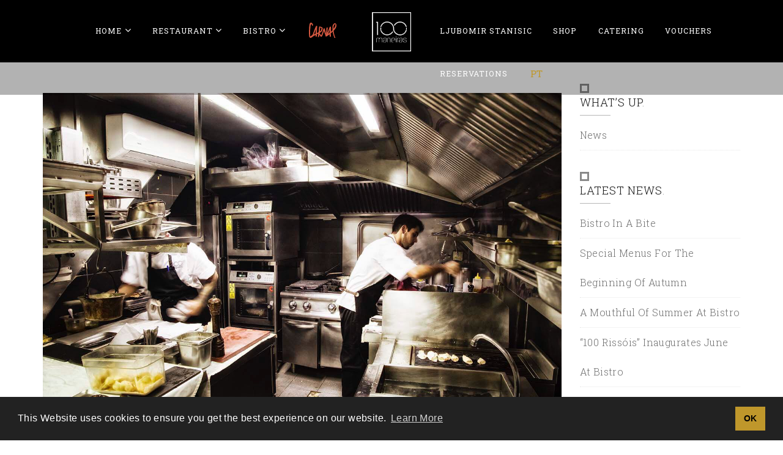

--- FILE ---
content_type: text/html; charset=UTF-8
request_url: https://100maneiras.com/en/blood-n-guts-at-bistro/
body_size: 23755
content:
<!DOCTYPE html>
<html lang="en-US">
<head>
<meta charset="UTF-8" />
<meta http-equiv="X-UA-Compatible" content="IE=edge">
<meta name="viewport" content="width=device-width, initial-scale=1">
<link rel="profile" href="http://gmpg.org/xfn/11" />
<link rel="pingback" href="https://100maneiras.com/xmlrpc.php" />
<title>Blood n&#039; Guts at Bistro 100 Maneiras  - 100Maneiras</title>
<link data-rocket-preload as="style" href="https://fonts.googleapis.com/css?family=Roboto%20Slab%3A100%2C200%2C300%2C400%2C500%2C600%2C700%2C800%2C900%7CQuestrial%3A400%7CFjalla%20One%3A400%7CLora%3A400italic%7CMontserrat%3A400&#038;subset=latin&#038;display=swap" rel="preload">
<link href="https://fonts.googleapis.com/css?family=Roboto%20Slab%3A100%2C200%2C300%2C400%2C500%2C600%2C700%2C800%2C900%7CQuestrial%3A400%7CFjalla%20One%3A400%7CLora%3A400italic%7CMontserrat%3A400&#038;subset=latin&#038;display=swap" media="print" onload="this.media=&#039;all&#039;" rel="stylesheet">
<noscript><link rel="stylesheet" href="https://fonts.googleapis.com/css?family=Roboto%20Slab%3A100%2C200%2C300%2C400%2C500%2C600%2C700%2C800%2C900%7CQuestrial%3A400%7CFjalla%20One%3A400%7CLora%3A400italic%7CMontserrat%3A400&#038;subset=latin&#038;display=swap"></noscript>
<meta name='robots' content='max-image-preview:large' />
<link rel="alternate" hreflang="pt" href="https://100maneiras.com/sangue-com-maneiras/" />
<link rel="alternate" hreflang="en" href="https://100maneiras.com/en/blood-n-guts-at-bistro/" />
<link rel="alternate" hreflang="x-default" href="https://100maneiras.com/sangue-com-maneiras/" />
<link rel='dns-prefetch' href='//fonts.googleapis.com' />
<link rel='dns-prefetch' href='//100maneiras.b-cdn.net' />
<link href='https://fonts.gstatic.com' crossorigin rel='preconnect' />
<link href='https://100maneiras.b-cdn.net' rel='preconnect' />
<link rel="alternate" type="application/rss+xml" title="100Maneiras &raquo; Feed" href="https://100maneiras.com/en/feed/" />
<link rel="alternate" type="application/rss+xml" title="100Maneiras &raquo; Comments Feed" href="https://100maneiras.com/en/comments/feed/" />
<link rel="alternate" type="text/calendar" title="100Maneiras &raquo; iCal Feed" href="https://100maneiras.com/en/calendario/?ical=1" />
<link rel="alternate" title="oEmbed (JSON)" type="application/json+oembed" href="https://100maneiras.com/en/wp-json/oembed/1.0/embed?url=https%3A%2F%2F100maneiras.com%2Fen%2Fblood-n-guts-at-bistro%2F" />
<link rel="alternate" title="oEmbed (XML)" type="text/xml+oembed" href="https://100maneiras.com/en/wp-json/oembed/1.0/embed?url=https%3A%2F%2F100maneiras.com%2Fen%2Fblood-n-guts-at-bistro%2F&#038;format=xml" />
<style id='wp-img-auto-sizes-contain-inline-css' type='text/css'>
img:is([sizes=auto i],[sizes^="auto," i]){contain-intrinsic-size:3000px 1500px}
/*# sourceURL=wp-img-auto-sizes-contain-inline-css */
</style>
<link rel='stylesheet' id='sbi_styles-css' href='https://100maneiras.com/wp-content/plugins/instagram-feed/css/sbi-styles.min.css?ver=6.10.0' type='text/css' media='all' />
<style id='wp-emoji-styles-inline-css' type='text/css'>

	img.wp-smiley, img.emoji {
		display: inline !important;
		border: none !important;
		box-shadow: none !important;
		height: 1em !important;
		width: 1em !important;
		margin: 0 0.07em !important;
		vertical-align: -0.1em !important;
		background: none !important;
		padding: 0 !important;
	}
/*# sourceURL=wp-emoji-styles-inline-css */
</style>
<style id='classic-theme-styles-inline-css' type='text/css'>
/*! This file is auto-generated */
.wp-block-button__link{color:#fff;background-color:#32373c;border-radius:9999px;box-shadow:none;text-decoration:none;padding:calc(.667em + 2px) calc(1.333em + 2px);font-size:1.125em}.wp-block-file__button{background:#32373c;color:#fff;text-decoration:none}
/*# sourceURL=/wp-includes/css/classic-themes.min.css */
</style>
<link rel='stylesheet' id='zo-plugin-stylesheet-css' href='https://100maneiras.com/wp-content/plugins/cmstheme/assets/css/zo-style.css?ver=6.9' type='text/css' media='all' />
<link rel='stylesheet' id='powertip-css' href='https://100maneiras.com/wp-content/plugins/devvn-image-hotspot/frontend/css/jquery.powertip.min.css?ver=1.2.0' type='text/css' media='all' />
<link rel='stylesheet' id='maps-points-css' href='https://100maneiras.com/wp-content/plugins/devvn-image-hotspot/frontend/css/maps_points.css?ver=1.2.9' type='text/css' media='all' />
<link rel='stylesheet' id='foobox-free-min-css' href='https://100maneiras.com/wp-content/plugins/foobox-image-lightbox/free/css/foobox.free.min.css?ver=2.7.35' type='text/css' media='all' />
<link rel='stylesheet' id='photomosaic-css' href='https://100maneiras.com/wp-content/plugins/photomosaic-for-wordpress/public/css/photomosaic.css?ver=2.15.8' type='text/css' media='all' />
<style id='photomosaic-inline-css' type='text/css'>
/* your custom css here */
/*# sourceURL=photomosaic-inline-css */
</style>
<link rel='stylesheet' id='photomosaic-lightbox-css' href='https://100maneiras.com/wp-content/plugins/photomosaic-for-wordpress/public/vendor/prettyphoto/prettyphoto.css?ver=2.15.8' type='text/css' media='all' />
<link rel='stylesheet' id='woocommerce-layout-css' href='https://100maneiras.com/wp-content/plugins/woocommerce/assets/css/woocommerce-layout.css?ver=10.3.7' type='text/css' media='all' />
<link rel='stylesheet' id='woocommerce-smallscreen-css' href='https://100maneiras.com/wp-content/plugins/woocommerce/assets/css/woocommerce-smallscreen.css?ver=10.3.7' type='text/css' media='only screen and (max-width: 768px)' />
<link rel='stylesheet' id='woocommerce-general-css' href='https://100maneiras.com/wp-content/plugins/woocommerce/assets/css/woocommerce.css?ver=10.3.7' type='text/css' media='all' />
<style id='woocommerce-inline-inline-css' type='text/css'>
.woocommerce form .form-row .required { visibility: visible; }
/*# sourceURL=woocommerce-inline-inline-css */
</style>
<link rel='stylesheet' id='wpml-menu-item-0-css' href='https://100maneiras.com/wp-content/plugins/sitepress-multilingual-cms/templates/language-switchers/menu-item/style.min.css?ver=1' type='text/css' media='all' />
<link rel='stylesheet' id='cms-navigation-style-base-css' href='https://100maneiras.com/wp-content/plugins/wpml-cms-nav/res/css/cms-navigation-base.css?ver=1.5.6' type='text/css' media='screen' />
<link rel='stylesheet' id='cms-navigation-style-css' href='https://100maneiras.com/wp-content/plugins/wpml-cms-nav/res/css/cms-navigation.css?ver=1.5.6' type='text/css' media='screen' />
<link rel='stylesheet' id='brands-styles-css' href='https://100maneiras.com/wp-content/plugins/woocommerce/assets/css/brands.css?ver=10.3.7' type='text/css' media='all' />
<link rel='stylesheet' property='stylesheet' id='slick-css-css' href='https://100maneiras.com/wp-content/themes/artista/assets/css/slick.css?ver=6.9' type='text/css' media='all' />
<link rel='stylesheet' id='animation-css' href='https://100maneiras.com/wp-content/themes/artista/assets/css/animate.css?ver=3.3.0' type='text/css' media='all' />
<link rel='stylesheet' id='bootstrap-css' href='https://100maneiras.com/wp-content/themes/artista/assets/css/bootstrap.min.css?ver=3.3.2' type='text/css' media='all' />
<link rel='stylesheet' property='stylesheet' id='font-awesome-css' href='https://100maneiras.com/wp-content/themes/artista/assets/css/font-awesome.min.css?ver=4.5.0' type='text/css' media='all' />
<link rel='stylesheet' id='artista-style-css' href='https://100maneiras.com/wp-content/themes/artista/style.css?ver=6.9' type='text/css' media='all' />
<link rel='stylesheet' id='artista_widget_scripts-css' href='https://100maneiras.com/wp-content/themes/artista/inc/widgets/widgets.css?ver=6.9' type='text/css' media='all' />
<link rel='stylesheet' id='artista-static-css' href='https://100maneiras.com/wp-content/themes/artista/assets/css/static.css?ver=1.0.0' type='text/css' media='all' />
<link rel='stylesheet' id='prettyPhoto-css' href='https://100maneiras.com/wp-content/themes/artista/assets/libs/prettyPhoto/css/prettyPhoto.css?ver=6.9' type='text/css' media='all' />
<link rel='stylesheet' id='js_composer_custom_css-css' href='//100maneiras.com/wp-content/uploads/js_composer/custom.css?ver=7.8' type='text/css' media='all' />
<link rel='stylesheet' id='um_modal-css' href='https://100maneiras.com/wp-content/plugins/ultimate-member/assets/css/um-modal.min.css?ver=2.11.0' type='text/css' media='all' />
<link rel='stylesheet' id='um_ui-css' href='https://100maneiras.com/wp-content/plugins/ultimate-member/assets/libs/jquery-ui/jquery-ui.min.css?ver=1.13.2' type='text/css' media='all' />
<link rel='stylesheet' id='um_tipsy-css' href='https://100maneiras.com/wp-content/plugins/ultimate-member/assets/libs/tipsy/tipsy.min.css?ver=1.0.0a' type='text/css' media='all' />
<link rel='stylesheet' id='um_raty-css' href='https://100maneiras.com/wp-content/plugins/ultimate-member/assets/libs/raty/um-raty.min.css?ver=2.6.0' type='text/css' media='all' />
<link rel='stylesheet' id='select2-css' href='https://100maneiras.com/wp-content/plugins/ultimate-member/assets/libs/select2/select2.min.css?ver=4.0.13' type='text/css' media='all' />
<link rel='stylesheet' id='um_fileupload-css' href='https://100maneiras.com/wp-content/plugins/ultimate-member/assets/css/um-fileupload.min.css?ver=2.11.0' type='text/css' media='all' />
<link rel='stylesheet' id='um_confirm-css' href='https://100maneiras.com/wp-content/plugins/ultimate-member/assets/libs/um-confirm/um-confirm.min.css?ver=1.0' type='text/css' media='all' />
<link rel='stylesheet' id='um_datetime-css' href='https://100maneiras.com/wp-content/plugins/ultimate-member/assets/libs/pickadate/default.min.css?ver=3.6.2' type='text/css' media='all' />
<link rel='stylesheet' id='um_datetime_date-css' href='https://100maneiras.com/wp-content/plugins/ultimate-member/assets/libs/pickadate/default.date.min.css?ver=3.6.2' type='text/css' media='all' />
<link rel='stylesheet' id='um_datetime_time-css' href='https://100maneiras.com/wp-content/plugins/ultimate-member/assets/libs/pickadate/default.time.min.css?ver=3.6.2' type='text/css' media='all' />
<link rel='stylesheet' id='um_fonticons_ii-css' href='https://100maneiras.com/wp-content/plugins/ultimate-member/assets/libs/legacy/fonticons/fonticons-ii.min.css?ver=2.11.0' type='text/css' media='all' />
<link rel='stylesheet' id='um_fonticons_fa-css' href='https://100maneiras.com/wp-content/plugins/ultimate-member/assets/libs/legacy/fonticons/fonticons-fa.min.css?ver=2.11.0' type='text/css' media='all' />
<link rel='stylesheet' id='um_fontawesome-css' href='https://100maneiras.com/wp-content/plugins/ultimate-member/assets/css/um-fontawesome.min.css?ver=6.5.2' type='text/css' media='all' />
<link rel='stylesheet' id='um_common-css' href='https://100maneiras.com/wp-content/plugins/ultimate-member/assets/css/common.min.css?ver=2.11.0' type='text/css' media='all' />
<link rel='stylesheet' id='um_responsive-css' href='https://100maneiras.com/wp-content/plugins/ultimate-member/assets/css/um-responsive.min.css?ver=2.11.0' type='text/css' media='all' />
<link rel='stylesheet' id='um_styles-css' href='https://100maneiras.com/wp-content/plugins/ultimate-member/assets/css/um-styles.min.css?ver=2.11.0' type='text/css' media='all' />
<link rel='stylesheet' id='um_crop-css' href='https://100maneiras.com/wp-content/plugins/ultimate-member/assets/libs/cropper/cropper.min.css?ver=1.6.1' type='text/css' media='all' />
<link rel='stylesheet' id='um_profile-css' href='https://100maneiras.com/wp-content/plugins/ultimate-member/assets/css/um-profile.min.css?ver=2.11.0' type='text/css' media='all' />
<link rel='stylesheet' id='um_account-css' href='https://100maneiras.com/wp-content/plugins/ultimate-member/assets/css/um-account.min.css?ver=2.11.0' type='text/css' media='all' />
<link rel='stylesheet' id='um_misc-css' href='https://100maneiras.com/wp-content/plugins/ultimate-member/assets/css/um-misc.min.css?ver=2.11.0' type='text/css' media='all' />
<link rel='stylesheet' id='um_default_css-css' href='https://100maneiras.com/wp-content/plugins/ultimate-member/assets/css/um-old-default.min.css?ver=2.11.0' type='text/css' media='all' />
<noscript></noscript><script type="text/javascript" src="https://100maneiras.com/wp-includes/js/jquery/jquery.min.js?ver=3.7.1" id="jquery-core-js"></script>
<script type="text/javascript" src="https://100maneiras.com/wp-includes/js/jquery/jquery-migrate.min.js?ver=3.4.1" id="jquery-migrate-js"></script>
<script type="text/javascript" src="https://100maneiras.com/wp-content/plugins/woocommerce/assets/js/jquery-blockui/jquery.blockUI.min.js?ver=2.7.0-wc.10.3.7" id="wc-jquery-blockui-js" data-wp-strategy="defer"></script>
<script type="text/javascript" id="wc-add-to-cart-js-extra">
/* <![CDATA[ */
var wc_add_to_cart_params = {"ajax_url":"/wp-admin/admin-ajax.php?lang=en","wc_ajax_url":"/en/?wc-ajax=%%endpoint%%","i18n_view_cart":"View cart","cart_url":"https://100maneiras.com/en/cart/","is_cart":"","cart_redirect_after_add":"no"};
//# sourceURL=wc-add-to-cart-js-extra
/* ]]> */
</script>
<script type="text/javascript" src="https://100maneiras.com/wp-content/plugins/woocommerce/assets/js/frontend/add-to-cart.min.js?ver=10.3.7" id="wc-add-to-cart-js" data-wp-strategy="defer"></script>
<script type="text/javascript" src="https://100maneiras.com/wp-content/plugins/woocommerce/assets/js/js-cookie/js.cookie.min.js?ver=2.1.4-wc.10.3.7" id="wc-js-cookie-js" defer="defer" data-wp-strategy="defer"></script>
<script type="text/javascript" id="woocommerce-js-extra">
/* <![CDATA[ */
var woocommerce_params = {"ajax_url":"/wp-admin/admin-ajax.php?lang=en","wc_ajax_url":"/en/?wc-ajax=%%endpoint%%","i18n_password_show":"Show password","i18n_password_hide":"Hide password"};
//# sourceURL=woocommerce-js-extra
/* ]]> */
</script>
<script type="text/javascript" src="https://100maneiras.com/wp-content/plugins/woocommerce/assets/js/frontend/woocommerce.min.js?ver=10.3.7" id="woocommerce-js" defer="defer" data-wp-strategy="defer"></script>
<script type="text/javascript" src="https://100maneiras.com/wp-content/plugins/js_composer/assets/js/vendors/woocommerce-add-to-cart.js?ver=7.8" id="vc_woocommerce-add-to-cart-js-js"></script>
<script type="text/javascript" src="https://100maneiras.com/wp-content/themes/artista/assets/js/bootstrap.min.js?ver=3.3.2" id="bootstrap-js"></script>
<script type="text/javascript" src="https://100maneiras.com/wp-content/themes/artista/inc/widgets/widgets.js?ver=6.9" id="artista_widget_scripts-js"></script>
<script type="text/javascript" src="https://100maneiras.com/wp-content/plugins/woocommerce/assets/js/prettyPhoto/jquery.prettyPhoto.min.js?ver=3.1.6-wc.10.3.7" id="wc-prettyPhoto-js" defer="defer" data-wp-strategy="defer"></script>
<script type="text/javascript" id="foobox-free-min-js-before">
/* <![CDATA[ */
/* Run FooBox FREE (v2.7.35) */
var FOOBOX = window.FOOBOX = {
	ready: true,
	disableOthers: false,
	o: {wordpress: { enabled: true }, countMessage:'image %index of %total', captions: { dataTitle: ["captionTitle","title"], dataDesc: ["captionDesc","description"] }, rel: '', excludes:'.fbx-link,.nofoobox,.nolightbox,a[href*="pinterest.com/pin/create/button/"]', affiliate : { enabled: false }},
	selectors: [
		".foogallery-container.foogallery-lightbox-foobox", ".foogallery-container.foogallery-lightbox-foobox-free", ".gallery", ".wp-block-gallery", ".wp-caption", ".wp-block-image", "a:has(img[class*=wp-image-])", ".foobox"
	],
	pre: function( $ ){
		// Custom JavaScript (Pre)
		
	},
	post: function( $ ){
		// Custom JavaScript (Post)
		
		// Custom Captions Code
		
	},
	custom: function( $ ){
		// Custom Extra JS
		
	}
};
//# sourceURL=foobox-free-min-js-before
/* ]]> */
</script>
<script type="text/javascript" src="https://100maneiras.com/wp-content/plugins/foobox-image-lightbox/free/js/foobox.free.min.js?ver=2.7.35" id="foobox-free-min-js"></script>
<script type="text/javascript" src="https://100maneiras.com/wp-content/plugins/ultimate-member/assets/js/um-gdpr.min.js?ver=2.11.0" id="um-gdpr-js"></script>
<script></script><link rel="https://api.w.org/" href="https://100maneiras.com/en/wp-json/" /><link rel="alternate" title="JSON" type="application/json" href="https://100maneiras.com/en/wp-json/wp/v2/posts/9856" /><link rel="EditURI" type="application/rsd+xml" title="RSD" href="https://100maneiras.com/xmlrpc.php?rsd" />
<meta name="generator" content="WordPress 6.9" />
<meta name="generator" content="WooCommerce 10.3.7" />
<link rel='shortlink' href='https://100maneiras.com/en/?p=9856' />
<meta name="generator" content="Redux 4.5.9" /><meta name="generator" content="WPML ver:4.8.6 stt:1,42;" />
<meta name="tec-api-version" content="v1"><meta name="tec-api-origin" content="https://100maneiras.com/en/"><link rel="alternate" href="https://100maneiras.com/en/wp-json/tribe/events/v1/" /><style type="text/css" data-type="zo_shortcodes-custom-css">/*galeria - Bistro*/

.fbx-rounded .fbx-inner {
    border: 1px solid #222;
    border-radius: 3px;
}
.fbx-light .fbx-prev,.fbx-light .fbx-next{background-color:#222;}
.fbx-rounded.fbx-light, .fbx-light .fbx-close{border-color:#222!important;}
.fbx-rounded .fbx-next, .fbx-rounded .fbx-prev {
    position: absolute;
    top: 50%;
    margin-top: -50px;
    width: 40px;
    height: 40px;
    line-height: 40px;
    border-radius: 30px!important;
}
.fbx-light .fbx-prev:before, .fbx-light .fbx-next:before{color:#fff!important}

.fbx-modal a.fbx-close{
    background-color: #222;
}
.fbx-light .fbx-close:before{color:#fff!important;}

/*Fim - galeria - Bistro*/

.foodclub{
 color:#bf972b!important;
}
.foodclub:a {
 color:#bf972b!important;
}
.foodclub:hover {
color:#bf972b;
}
article.post-teaser .zo-blog-title a {
    color: #555!important;
}

@media screen and (max-width: 320px) {
.p-footer2 { 
 	font-size: 12px !important;
}

#sb_instagram .sbi_header_text {
    display: none;
}
}

.artista-vertical-text {
   -moz-transform: translate(-50%) rotate(-90deg); /* FF3.5+ */
  -ms-transform: translate(-50%) rotate(-90deg); /* IE9+ */
  -o-transform: translate(-50%) rotate(-90deg); /* Opera 10.5 */
  -webkit-transform: translate(-50%) rotate(-90deg); /* Safari 3.1+, Chrome */
}


/* ==========================================================================
Carousel- Vinhos
========================================================================== */
.template-zo_carousel .zo-carousel-title {
    text-align: center;
}
/*==========================================================================
Carousel- Vinhos - Fim
========================================================================== */

.single-product .content-single-product .zo-summary form.cart button.single_add_to_cart_button {
    color: #fff;
    background:#414141;
}

/* ==========================================================================
Royal Slider : css
========================================================================== */

.rsContentSlider h3 {
    font-size: 14px;
    font-weight: 400;
    color:#fff;
}

.rsDefaultInv .rsTab {
    font-size: 13px;
}

.rsDefaultInv .rsSlide {
    background: #222;
}
.rsDefaultInv .rsTab.rsNavSelected {
    color: #FFF;
    /* text-shadow: 1px 1px #838383; */
    box-shadow: 0 1px 9px rgba(102, 102, 102, 0.65) inset;
    background: #333;
    /* background-image: -webkit-linear-gradient(top, #ACACAC, #BBB); */
    background-image: #444;
}

/* ==========================================================================
Royal Slider : css
========================================================================== */

blockquote {
    border-left: 3px solid #414141;
}


/* ==========================================================================
contact form - upload file
========================================================================== */

.upload {
    background-color: rgba(255,255,255,0);
}

#file-upload-field
{
 color:#ccc;
 font-size:13px;
}

@media screen and (max-width: 768px) {
#file-upload-field{
    width:135px;
    color:#0a0a0a;
}
}


.wpcf7-mail-sent-ok {
    border: 1px solid #555;
}

div.wpcf7-mail-sent-ok {
    border: #bf9723;
    background-color: #bf9723;
    color: #fff;
}

/* ==========================================================================
contact form - upload file - fim
========================================================================== */

.single .zo-blog-single.type-portfolio .zo-blog-info li span {
    padding-left: 5px;
}

.single .zo-blog-single.type-portfolio .zo-blog-info li label {
    width: auto;
}


.tagcloud a{
    background: #555;
}

strong {
    font-weight: 400;
}


.single-product .content-single-product .zo-summary form.cart button.single_add_to_cart_button {
    font-weight: 300;
}

#zo-footer-content .wg-title:not(.artista-footer-logo):after {
    border-bottom: 1px solid #dbdbdb;
}


/* ==========================================================================
Border das imagens da galeria wp
========================================================================== */
#content .entry-content a img,
#content .entry-content img {
	border: 0;
}

.wp-caption .wp-caption-text, .gallery-caption, .entry-caption {
    line-height: 15px;
    padding-bottom: 20px;
}
/* ==========================================================================
Border das imagens da galeria wp - fim
========================================================================== */


.artista-welcome-box {
    border: 1px solid #464646;
}

.artista-our-store-line:before {
    border-bottom: 1px solid;
   
}

.secondary .wg-title, .wpb_widgetised_column .wg-title {
letter-spacing: 1px;
}

.vc_separator h4 {
    font-size: 25px;
    letter-spacing: 3px;
}


.artista-vertical-text {
    z-index: 10;
}

 .artista-vertical-text p:before {
    background: url(https://100maneiras.b-cdn.net/wp-content/themes/artista/assets/images/long-arrow-left.png) no-repeat scroll 0 0;
}
/* ==========================================================================
 Estilos Fontes - texto
========================================================================== */
hr { 
    display: block;
    margin-left: auto;
    margin-right: auto;
    border-style: inset;
    border-width: 1px;
    border: 0;
    height: 1px;
    background-image: linear-gradient(to right, rgba(255, 255, 255, 0), rgba(255, 255, 255, 0.50), rgba(255, 255, 255, 0));

}

.p-footer { 
 	font-size: 14px;
    font-weight: 300;
    line-height: 14px;
    color: #9b9b9b;
    letter-spacing: 1px;
    font-style:normal;
}

.p-footer2 { 
 	font-size: 15px;
    font-weight: 300;
    line-height: 14px;
    color: #f5f5f5;
    letter-spacing: 1px;
    font-style:normal;
}

.p-titulofooter { 
 	font-size: 16px;
    font-weight: 300;
    line-height: 14px;
    color: #bf9723;
    letter-spacing: 1px;
    font-style:normal;
    text-align:center;
    text-transform:uppercase;
}

.p-formulario {
    font-size: 14px;
    font-weight: 100;
    line-height: 18px;
    color: #f3f3f3;
    letter-spacing: 1px;
    font-style: normal;
}

.p-formulario a {
    color: #bf9723;
    border-bottom: 1px dotted #bf9723;
}

.p-formulario a:visited {
    color: #fff;
    border-bottom: 1px dotted #fff;
}

.p-tituloReservas { 
 	font-size: 20px;
    font-weight: 300;
    line-height: 14px;
    color: #bf9723;
    letter-spacing: 1px;
    font-style:normal;
    text-align:center;
    text-transform:uppercase;
}

.p-fichaTecnica { 
 	font-size: 15px;
    font-weight: 100;
    color: #777777;
    margin-top: 0px;
    margin-bottom: 0px;
    line-height: 22px;
}

.p-legendasVideos { 
 	font-size: 13px;
    font-weight: 100;
    color: #999999;
    margin-top: 0px;
    margin-bottom: 0px;
     line-height: 20px;
}

.p-legendas { 
 	font-size: 13px;
    font-weight: 300;
    line-height: 16px;
    color: #a8a8a8;
    letter-spacing: 1px;
    font-style:italic;
}

.p-legendas-vinhos { 
 	font-size: 14px;
    font-weight: 300;
    line-height: 16px;
    color: #a8a8a8;
    letter-spacing: 1px;
    font-style:normal;
}

.p-100maneiras { 
 	font-size: 15px;
    font-weight: 400;
    color: #0a0a0a;
    margin-top: 0px;
    margin-bottom: 0px;
}

.p-100maneiras-italico { 
 	font-style: italic;
 	font-size: 28px;
    font-weight: 100;
    line-height: 30px;
    color: rgb(65, 65, 65);
    letter-spacing: 1px;
    margin-top: 0px;
    margin-bottom: 0px;
}
.p-100maneiras-bio { 
 	font-size: 16px;
    font-weight: 300;
    line-height: 20px;
    color: #777777;
    letter-spacing: 0.5px;
}

.p-horarios { 
 	font-size: 12px;
    font-weight: 300;
    line-height: 20px!important;
    letter-spacing: 1px;
    text-align:center!important;
}

.artista-quote {
    font-style:italic;
    font-family: Roboto Slab, Arial, Helvetica, sans-serif;
}

h2 a {
    color: #0a0a0a;
    border-bottom: 1px solid #0a0a0a;
}
h2 a:hover{
    color: #0a0a0a;
    border-bottom: 1px dotted #0a0a0a;
}
h2 a:visited{
    color: #666;
    border-bottom: 1px dotted #0a0a0a;
}
h2 a:active{
    color: #666;
    border-bottom: 1px dotted #0a0a0a;
}

p a {
    color: #0a0a0a;
    border-bottom: 1px solid;
}
p a:hover {
    color: #888;
    border-bottom: 1px dotted;
}
p a:visited {
    color: #888;
    border-bottom: 1px dotted #888;
}

/* ==========================================================================
 Estilos Fontes - texto - fim
========================================================================== */

.wpml-ls-menu-item .wpml-ls-flag {
    width: 26px;
    height: 18px;
    vertical-align: middle;
}
.artista-welcome-box-black .artista-title-on-border{
    background:#0a0a0a;
}


/* ==========================================================================
 Estilos Fontes - início
========================================================================== */

.artista-dots-right .zo-heading-main{
    text-transform: uppercase;
}
 /* ==========================================================================
Fontes - Fim
========================================================================== */

.template-zo_grid--cat_posts .zo-grid-item .zo-grid-item-container .zo-grid-content .zo-grid-date {
  display:none;
}


.zo-footer-column{
  padding-left: 20px;
}

.zo-video-play-wrapper .zo-video-content{
   width: 2px;
}

.zo-copyright-secondary ul.footer-social li a i {
    background-color: #383838;
    border: 0;
    color: #fff;
    font-size: 17px;
    height: 34px;
    line-height: 23px;
    padding-top: 6px;
    text-align: center;
    width: 34px;
}
.zo-copyright-secondary ul.footer-social li a:hover i {
    background-color: #bfbfbf;
    color: #fff;
}

.nabo{
	width: 34px;
	height: 34px;
	display: block;
	line-height:22px;
}

.zo-footer-column .zo-footer-column-last .col-lg-6 .col-md-6 .col-sm-6{
  padding-left: 20px;
}

#back_to_top span {
    margin-bottom: 10px;
}


.artista-welcome-box p {
    text-align: left;
}

@media screen and (min-width: 992px){
.zo-header-logo-center .nav-menu li + li a:before {
    content: none;
    height: 0;
    width: 0; 
}
}


 /* footer icons */
.fa-phone:before {
    color: #bf972b;
}

.fa-envelope-o:before {
    color: #bf972b;
} 

 /* footer icons end */
 
.parallax {
  perspective: 1px;
  height: 100vh;
  overflow-x: hidden;
  overflow-y: auto;
}
.parallax__layer {
  position: absolute;
  top: 0;
  right: 0;
  bottom: 0;
  left: 0;
}
.parallax__layer--base {
  transform: translateZ(0);
  background-color:#ffffff;
}
.parallax__layer--back {
  transform: translateZ(-1px);
}

@media screen and (max-width: 780px) {
    .panel-row-style {
        background-attachment: scroll;
        background-position: center center;
    }
}


/* grid - team */

.template-zo_grid--team .zo-grid-item .zo-team-inner .zo-team-image .zo-team-overlay-inner .zo-team-position {
    margin-bottom: 0;
}

  .template-zo_grid--team .zo-grid-item .zo-team-inner .zo-team-image .zo-team-overlay-inner {
    text-align: center;
    background-color: rgb(255, 255, 255);
    background-image: none;
    background-repeat: repeat;
    background-attachment: scroll;
    background-clip: border-box;
    background-origin: padding-box;
    background-size: auto auto;
    position: absolute;
    left: 50%;
    bottom: 0;
    min-height: 30px;
    min-width: 270px;
      
  }
    
    
    .artista-team-before:before {
    position: absolute;
    content: \"\";
    height: 80px;
    width: 0;
    bottom: 10px;
    left: 50%;
    border-left: 0px solid #414141;
      }
     
    .template-zo_grid--team .zo-grid-item .zo-team-inner .zo-team-image:hover img {
    opacity: 0.9;	
    background: transparent;
	visibility: hidden;
    -webkit-transition: all 0.3s;
    -khtml-transition: all 0.3s;
    -moz-transition: all 0.3s;
    -ms-transition: all 0.3s;
    -o-transition: all 0.3s;
    transition: all 0.3s;
}
     
	.template-zo_grid--team .zo-team-outra {
    width: 100%;
    height: 100%;
    visibility: visible;
    opacity: 1;
	position: absolute;
     }
     
     
    .template-zo_grid--team .zo-team-outra :hover  {
opacity:0  }
  
  
  .artista-dots-right .zo-heading-main:after {
content:no-open-quote;
  }

 /* ==========================================================================
Reservas - inicio
========================================================================== */ 
  
  #header-right{
visibility:hidden;
background:rgba(0,0,0,0.68);
color:#eeeeee;
font-size: 13px;
letter-spacing: 1px;
font-weight: 300;
margin-top:2px;
padding: 4px 8px;
line-height: 18px;
  }

 @media screen and (max-width: 360px) {
#header-right{
visibility:hidden;
}
 }
 
 /* ==========================================================================
Reservas - Fim
========================================================================== */ 
 
/* inicio - caixa de biografia -grid - team */
.template-zo_grid--team .zo-grid-item .zo-team-inner .zo-team-image .zo-team-socials {
    bottom: -20px;
    left: 50%;
    background: #fff;
    min-width: 270px;
    padding: 15px;
    text-align: left;
    height: auto;
    margin-bottom:0;
    color:#333;
    font-size:14px;
    font-weight: normal;
    }
/* Fim - caixa de biografia -grid - team */  
/* fim - grid - team */

/* Inicio - caixa de biografia -Carousel - team */ 
 .template-zo_carousel--team .zo-carousel-item .zo-carousel-team-image .zo-carousel-team-socials {
    background: rgba(255, 255, 255, 0.85);
    min-width: 270px;
    padding: 14px;
    color: #222222;
    text-align: left;
    height: auto;
    bottom: -20px;
    font-size:13px;
    line-height: 19px;
    left: 50%;
    font-weight: normal;
     
 }
 
/* Fim - caixa de biografia -Carousel - team */

/* Team carousel start */

.template-zo_carousel--team .zo-team-outra {
    width: 100%;
    height: 100%;
    visibility: visible;
    opacity: 1;
	position: absolute;
	z-index:8;
     }
     
     
    	.template-zo_carousel--team .zo-team-outra :hover {
opacity:0;
    	}

.template-zo_carousel--team .zo-carousel-item .zo-carousel-team-image .zo-carousel-team-overlay-inner .zo-carousel-team-biografia span {
    font-size: 14px;
    line-height: 22px;
    color: #333;
    letter-spacing: 0; }


 .template-zo_carousel--team {
  /*ZO HEADING*/ }
  .template-zo_carousel--team .zo-carousel-item {
    box-sizing: border-box; }
  .template-zo_carousel--team .zo-carousel-item .zo-carousel-team-image img {
    width: 100%; 
  }
  .template-zo_carousel--team .zo-carousel-item .zo-carousel-team-image:hover img {
    opacity: 1;
    -webkit-transition: all 0.3s;
    -khtml-transition: all 0.3s;
    -moz-transition: all 0.3s;
    -ms-transition: all 0.3s;
    -o-transition: all 0.3s;
    transition: all 0.3s;
    /* BACKGROUND GRADIENT */
    /* TRANSITION DELAY */ }
  .template-zo_carousel--team .zo-carousel-item .zo-carousel-team-image:hover .zo-carousel-team-socials {
    opacity: 1;
    bottom: 0;
    visibility: visible; 
    z-index:10;
  }
    
  .template-zo_carousel--team .zo-carousel-item .zo-carousel-team-image:hover .zo-carousel-team-overlay-inner {
    opacity: 0;
        }
  
  
   .template-zo_carousel--team .zo-carousel-item .zo-carousel-team-image .zo-carousel-team-overlay-inner .zo-team-outra{
     width: 100%;   
       
   }
  
  .template-zo_carousel--team .zo-carousel-item .zo-carousel-team-image .zo-carousel-team-overlay-inner {
    text-align: center;
    background: #fff;
    position: absolute;
    left: 50%;
    bottom: 0;
    min-width: 260px;
    opacity: 1;
    -webkit-transition: all 0.3s;
    -khtml-transition: all 0.3s;
    -moz-transition: all 0.3s;
    -ms-transition: all 0.3s;
    -o-transition: all 0.3s;
    transition: all 0.3s;
    /* BACKGROUND GRADIENT */
    /* TRANSITION DELAY */
    -webkit-transform: translateX(-50%);
    -khtml-transform: translateX(-50%);
    -moz-transform: translateX(-50%);
    -ms-transform: translateX(-50%);
    -o-transform: translateX(-50%);
    transform: translateX(-50%);
    /* BACKGROUND GRADIENT */
    /* TRANSFORM STYLE */
    z-index:9;
      
  }
  .template-zo_carousel--team .zo-carousel-item .zo-carousel-team-image .zo-carousel-team-overlay-inner .zo-carousel-title {
    font-size: 14px;
    line-height: 15px;
    letter-spacing: 0;
    color: #333;
    text-transform: uppercase;
    position: relative;
    padding-top: 15px;
    padding-bottom: 2px; }
  .template-zo_carousel--team .zo-carousel-item .zo-carousel-team-image .zo-carousel-team-overlay-inner .zo-carousel-title:before {
    position: absolute;
    content: \'\';
    width: 20px;
    height: 1px;
    background: #ff3a47;
    bottom: -12px;
    left: 50%;
    margin-left: -10px; }
  .template-zo_carousel--team .zo-carousel-item .zo-carousel-team-image .zo-carousel-team-overlay-inner .zo-carousel-team-position span {
    font-size: 15px;
    line-height: 15px;
    color: #333;
    letter-spacing: 0; 
  }
  
  
  .template-zo_carousel--team .zo-carousel-item .zo-carousel-team-image .zo-carousel-team-socials {
    list-style: none;
    position: absolute;
    left: 50%;
    background: rgba(255, 255, 255, 0.85);
    min-width: 270px;
    padding: 15px;
     color: #333;
    text-align: left;
    height: auto;
    opacity: 0;
    -webkit-transition: all 0.3s;
    -khtml-transition: all 0.3s;
    -moz-transition: all 0.3s;
    -ms-transition: all 0.3s;
    -o-transition: all 0.3s;
    transition: all 0.3s;
    /* BACKGROUND GRADIENT */
    /* TRANSITION DELAY */
    -webkit-transform: translateX(-50%);
    -khtml-transform: translateX(-50%);
    -moz-transform: translateX(-50%);
    -ms-transform: translateX(-50%);
    -o-transform: translateX(-50%);
    transform: translateX(-50%);
    /* BACKGROUND GRADIENT */
    /* TRANSFORM STYLE */
    visibility: hidden; }
 
 /* Team carousel end */
 
  
   /* ==========================================================================
  Tabs - Visual Composer
========================================================================== */
.wpb_content_element .wpb_accordion_wrapper .wpb_accordion_header {
    background: #f3f3f3;
}
.wpb_content_element .wpb_tabs_nav li.ui-tabs-active{
    background: #f3f3f3;
    color:#ffffff;
}
.wpb_content_element .wpb_tabs_nav li:hover{
    background: #cccccc;
    color:#000000;
}
.wpb_content_element.wpb_tabs .wpb_tour_tabs_wrapper .wpb_tab {
  background: #ffffff;
}
 
 .zo-footer-column{
  padding-left: 20px;
}

 /* ==========================================================================
  Loja - início
========================================================================== */

.woocommerce #zo-page-element-wrap .zo-page-title-text h1{
    text-shadow: -1px 1px 5px #000;
}
 /* ==========================================================================
  Loja - Fim
========================================================================== */


 /*logo mobile */
  @media screen and (max-width: 991px) {
  /*
 *  End Max width of 992 pixels - Menu Mobi
 */
  /* ==========================================================================
  End Style Main Menu
========================================================================== */
   
    
     #zo-header-logo img {
            max-height:80px;
    } 
    .header-fixed .nav-menu li a {
  height: 35px;
  line-height: 35px;
    }
     
 }
 
 
 
 
 
 
 
 
 
 #cookie-notice .button.bootstrap {

    background-color: #9b9b9b!important;
    background-image: none!important;
    border-color: none!important;
    padding: 0px 6px!important;
    border-radius:0!important;
}



#cookie-notice .button.bootstrap, #cookie-notice .button.wp-default {
    font-size: 10px!important;
}

 #cookie-notice {
         font-size: 11px!important;
line-height:18px!important;
 }


#cookie-notice .button.bootstrap:focus,#cookie-notice .button.bootstrap:hover{

background-color:#bf972b!important;

border-color: #bf972b!important;

font-size:10px!important;

}

/*2go*/
.menu-item-19965 a, .menu-item-19964 a, .menu-item-15657 a, li#menu-item-19996 a{
	color:#bd451d!important;
	font-size:18px!important;
}

.icon-carnal a::before {
  content: url(https://100maneiras.b-cdn.net/wp-content/uploads/2022/06/Mascara-Black.svg) !important;
  position: absolute !important;
  top: 5px !important;
  left: -10px !important;
}

.zo-cart-widget{
Display:none!important;}

.widget-area.woo-shop-sidebar aside{
    display:none!important;
}

.zo-header-navigation .nav-menu &gt; li {
    padding-right: 15px;
    padding-left: 15px;
}
body{}body.zo-boxed #page{}@media(min-width: 992px) { #zo-header:not(.header-fixed) .zo-header-main {background-color: rgba(0,0,0,0.3);} }@media(min-width: 992px) { 
				#zo-header:not(.header-fixed) .zo-header-main > .container {
					background: rgba(0,0,0,0.2);
				}
			}#zo-header.header-transparent{
				position: absolute;
				width: 100%;
				left: 50%;
				transform: translateX(-50%);
				-webkit-transform: translateX(-50%);
				-moz-transform: translateX(-50%);
				-ms-transform: translateX(-50%);
				-o-transform: translateX(-50%);
			}@media(max-width: 991px) {
				#zo-header.header-transparent{
					top: 0;
				}
			}@media(min-width: 991px) {}#zo-header #zo-header-logo{}#zo-page-element-wrap {background-color: #000000;background-position: center top;background-size: cover;margin-bottom: 50px;min-height: 102px;}@media(max-width: 991px) {#zo-page-element-wrap {min-height: 78px;}}#zo-page-element-wrap .zo-page-title-content .zo-page-title-text {text-align: center;}#zo-page-element-wrap .zo-page-title-container{}#zo-footer {background-color: #0a0a0a;background-repeat: no-repeat;background-size: cover;border-top: 3px solid #999999;}a.menu-click {
				color: #414141;
			}a.menu-click:hover, a.menu-click:active {
				color: #bf972b;
			}</style><script type="text/javascript"> var ajaxurl = "https://100maneiras.com/wp-admin/admin-ajax.php"; </script>	<noscript><style>.woocommerce-product-gallery{ opacity: 1 !important; }</style></noscript>
	<!-- SEO meta tags powered by SmartCrawl https://wpmudev.com/project/smartcrawl-wordpress-seo/ -->
<link rel="canonical" href="https://100maneiras.com/en/blood-n-guts-at-bistro/" />
<meta name="description" content="The kitchen of Bistro 100 Maneiras is already boiling with preparations for the first Young Chefs with Guts dinner scheduled for this Sunday, May 14. Chef L ..." />
<script type="application/ld+json">{"@context":"https:\/\/schema.org","@graph":[{"@type":"Organization","@id":"https:\/\/100maneiras.com\/#schema-publishing-organization","url":"https:\/\/100maneiras.com","name":"100Maneiras"},{"@type":"WebSite","@id":"https:\/\/100maneiras.com\/#schema-website","url":"https:\/\/100maneiras.com","name":"100Maneiras","encoding":"UTF-8","potentialAction":{"@type":"SearchAction","target":"https:\/\/100maneiras.com\/en\/search\/{search_term_string}\/","query-input":"required name=search_term_string"}},{"@type":"BreadcrumbList","@id":"https:\/\/100maneiras.com\/en\/blood-n-guts-at-bistro\/?page&name=blood-n-guts-at-bistro\/#breadcrumb","itemListElement":[{"@type":"ListItem","position":1,"name":"Home","item":"https:\/\/100maneiras.com"},{"@type":"ListItem","position":2,"name":"Blog","item":"https:\/\/100maneiras.com\/blog\/"},{"@type":"ListItem","position":3,"name":"News","item":"https:\/\/100maneiras.com\/en\/category\/news-en\/"},{"@type":"ListItem","position":4,"name":"Blood n&#8217; Guts at Bistro 100 Maneiras"}]},{"@type":"Person","@id":"https:\/\/100maneiras.com\/en\/author\/100maneiras\/#schema-author","name":"100maneiras","url":"https:\/\/100maneiras.com\/en\/author\/100maneiras\/","description":"Informa\u00e7\u00f5es de perfil"},{"@type":"WebPage","@id":"https:\/\/100maneiras.com\/en\/blood-n-guts-at-bistro\/#schema-webpage","isPartOf":{"@id":"https:\/\/100maneiras.com\/#schema-website"},"publisher":{"@id":"https:\/\/100maneiras.com\/#schema-publishing-organization"},"url":"https:\/\/100maneiras.com\/en\/blood-n-guts-at-bistro\/"},{"@type":"Article","mainEntityOfPage":{"@id":"https:\/\/100maneiras.com\/en\/blood-n-guts-at-bistro\/#schema-webpage"},"author":{"@id":"https:\/\/100maneiras.com\/en\/author\/100maneiras\/#schema-author"},"publisher":{"@id":"https:\/\/100maneiras.com\/#schema-publishing-organization"},"dateModified":"2017-05-12T14:34:16","datePublished":"2017-05-12T14:24:06","headline":"Blood n' Guts at Bistro 100 Maneiras  - 100Maneiras","description":"The kitchen of Bistro 100 Maneiras is already boiling with preparations for the first Young Chefs with Guts dinner scheduled for this Sunday, May 14. Chef L ...","name":"Blood n&#8217; Guts at Bistro 100 Maneiras","image":{"@type":"ImageObject","@id":"https:\/\/100maneiras.com\/en\/blood-n-guts-at-bistro\/#schema-article-image","url":"https:\/\/100maneiras.com\/wp-content\/uploads\/2017\/05\/WhatsApp-Image-2017-05-11-at-23.21.07.jpeg","height":922,"width":1382,"caption":"Foto Fabrice Demoulin"},"thumbnailUrl":"https:\/\/100maneiras.com\/wp-content\/uploads\/2017\/05\/WhatsApp-Image-2017-05-11-at-23.21.07.jpeg"}]}</script>
<meta property="og:type" content="article" />
<meta property="og:url" content="https://100maneiras.com/en/blood-n-guts-at-bistro/" />
<meta property="og:title" content="Blood n&#039; Guts at Bistro 100 Maneiras - 100Maneiras" />
<meta property="og:description" content="The kitchen of Bistro 100 Maneiras is already boiling with preparations for the first Young Chefs with Guts dinner scheduled for this Sunday, May 14. Chef L ..." />
<meta property="og:image" content="https://100maneiras.b-cdn.net/wp-content/uploads/2017/05/WhatsApp-Image-2017-05-11-at-23.21.07.jpeg" />
<meta property="og:image:width" content="1382" />
<meta property="og:image:height" content="922" />
<meta property="article:published_time" content="2017-05-12T14:24:06" />
<meta property="article:author" content="100maneiras" />
<meta name="twitter:card" content="summary_large_image" />
<meta name="twitter:title" content="Blood n&#039; Guts at Bistro 100 Maneiras - 100Maneiras" />
<meta name="twitter:description" content="The kitchen of Bistro 100 Maneiras is already boiling with preparations for the first Young Chefs with Guts dinner scheduled for this Sunday, May 14. Chef L ..." />
<meta name="twitter:image" content="https://100maneiras.b-cdn.net/wp-content/uploads/2017/05/WhatsApp-Image-2017-05-11-at-23.21.07.jpeg" />
<!-- /SEO -->

<!-- Google Tag Manager -->
<script>(function(w,d,s,l,i){w[l]=w[l]||[];w[l].push({'gtm.start':
new Date().getTime(),event:'gtm.js'});var f=d.getElementsByTagName(s)[0],
j=d.createElement(s),dl=l!='dataLayer'?'&l='+l:'';j.async=true;j.src=
'https://www.googletagmanager.com/gtm.js?id='+i+dl;f.parentNode.insertBefore(j,f);
})(window,document,'script','dataLayer','GTM-WSJDJ2CF');</script>
<!-- End Google Tag Manager -->
<meta name="generator" content="Powered by WPBakery Page Builder - drag and drop page builder for WordPress."/>
<meta name="generator" content="Powered by Slider Revolution 6.7.13 - responsive, Mobile-Friendly Slider Plugin for WordPress with comfortable drag and drop interface." />
<link rel="icon" href="https://100maneiras.b-cdn.net/wp-content/uploads/2017/01/cropped-Fave-Icon512x512-32x32.png" sizes="32x32" />
<link rel="icon" href="https://100maneiras.b-cdn.net/wp-content/uploads/2017/01/cropped-Fave-Icon512x512-192x192.png" sizes="192x192" />
<link rel="apple-touch-icon" href="https://100maneiras.b-cdn.net/wp-content/uploads/2017/01/cropped-Fave-Icon512x512-180x180.png" />
<meta name="msapplication-TileImage" content="https://100maneiras.b-cdn.net/wp-content/uploads/2017/01/cropped-Fave-Icon512x512-270x270.png" />
<script>function setREVStartSize(e){
			//window.requestAnimationFrame(function() {
				window.RSIW = window.RSIW===undefined ? window.innerWidth : window.RSIW;
				window.RSIH = window.RSIH===undefined ? window.innerHeight : window.RSIH;
				try {
					var pw = document.getElementById(e.c).parentNode.offsetWidth,
						newh;
					pw = pw===0 || isNaN(pw) || (e.l=="fullwidth" || e.layout=="fullwidth") ? window.RSIW : pw;
					e.tabw = e.tabw===undefined ? 0 : parseInt(e.tabw);
					e.thumbw = e.thumbw===undefined ? 0 : parseInt(e.thumbw);
					e.tabh = e.tabh===undefined ? 0 : parseInt(e.tabh);
					e.thumbh = e.thumbh===undefined ? 0 : parseInt(e.thumbh);
					e.tabhide = e.tabhide===undefined ? 0 : parseInt(e.tabhide);
					e.thumbhide = e.thumbhide===undefined ? 0 : parseInt(e.thumbhide);
					e.mh = e.mh===undefined || e.mh=="" || e.mh==="auto" ? 0 : parseInt(e.mh,0);
					if(e.layout==="fullscreen" || e.l==="fullscreen")
						newh = Math.max(e.mh,window.RSIH);
					else{
						e.gw = Array.isArray(e.gw) ? e.gw : [e.gw];
						for (var i in e.rl) if (e.gw[i]===undefined || e.gw[i]===0) e.gw[i] = e.gw[i-1];
						e.gh = e.el===undefined || e.el==="" || (Array.isArray(e.el) && e.el.length==0)? e.gh : e.el;
						e.gh = Array.isArray(e.gh) ? e.gh : [e.gh];
						for (var i in e.rl) if (e.gh[i]===undefined || e.gh[i]===0) e.gh[i] = e.gh[i-1];
											
						var nl = new Array(e.rl.length),
							ix = 0,
							sl;
						e.tabw = e.tabhide>=pw ? 0 : e.tabw;
						e.thumbw = e.thumbhide>=pw ? 0 : e.thumbw;
						e.tabh = e.tabhide>=pw ? 0 : e.tabh;
						e.thumbh = e.thumbhide>=pw ? 0 : e.thumbh;
						for (var i in e.rl) nl[i] = e.rl[i]<window.RSIW ? 0 : e.rl[i];
						sl = nl[0];
						for (var i in nl) if (sl>nl[i] && nl[i]>0) { sl = nl[i]; ix=i;}
						var m = pw>(e.gw[ix]+e.tabw+e.thumbw) ? 1 : (pw-(e.tabw+e.thumbw)) / (e.gw[ix]);
						newh =  (e.gh[ix] * m) + (e.tabh + e.thumbh);
					}
					var el = document.getElementById(e.c);
					if (el!==null && el) el.style.height = newh+"px";
					el = document.getElementById(e.c+"_wrapper");
					if (el!==null && el) {
						el.style.height = newh+"px";
						el.style.display = "block";
					}
				} catch(e){
					console.log("Failure at Presize of Slider:" + e)
				}
			//});
		  };</script>
		<style type="text/css" id="wp-custom-css">
			.lvefooter img {
	height: 3em;
}


.grecaptcha-badge {
    display: none!important;
}

.menu-item-19999 a, .menu-item-19998 a, .menu-item-19996 a, .menu-item-19997 a{
	color:#bd451d!important;
	font-size:18px!important;
}


/* Popup - conteudo */

#popgohome .ftfmt-bigtext {
	text-align: center;
	color:#ffffff;
	font-size: 3rem;
	text-transform: uppercase!important;
	font-weight: normal !important;	
}

#popgohome .ftfmt-msg {
	text-align: center;
	color:#ffffff;
	font-size:14px;
}

#popgohome .ftfmt-botao {
  text-transform: uppercase;
	font-weight:600;
}
@media only screen and (max-width: 480px) {
  #popgohome .ftfmt-bigtext {
	  font-size: 2.6rem;
		line-height:1.2em;
  }
}



/* MENU - Icon-foodclub */

#menu-item-14648 a{
display:none!important;
	width:0!important;
	display:none!important;
}

#menu-item-14651 a{
	display:none!important;
	width:0!important;
color:#000 !important;
}

#menu-item-15651 a{
	display:none!important;
color:#000 !important;
}
#menu-item-15650 a{
	display:none!important;
	width:0!important;
color:#000 !important;
}

.icon-foodclub a::before{
	display:none!important;
	width:0!important;
    content:url(https://100maneiras.b-cdn.net/wp-content/themes/artista/assets/images/Icon.svg)!important;
	 position: absolute!important;
    top: 5px!important;
    left: -10px!important;
}
.icon-foodclub a:hover::before{
display:none!important;
	width:0!important;
    content:url(https://100maneiras.b-cdn.net/wp-content/themes/artista/assets/images/Icon-hover.svg)!important;
	 position: absolute!important;
    top: 5px!important;
    left: -10px!important;
}

.icon-foodclubli a::before{
	display:none!important;
	width:0!important;
    content:url(https://100maneiras.b-cdn.net/wp-content/themes/artista/assets/images/Icon.svg)!important;
	 position: absolute!important;
    top: 4px!important;
    left: 3px!important;
}
.icon-foodclubli a:hover::before{
	display:none!important;
	width:0!important;
    content:url(https://100maneiras.b-cdn.net/wp-content/themes/artista/assets/images/Icon-hover.svg)!important;
	 position: absolute!important;
    top: 4px!important;
    left: 3px!important;
}

.icon-foodclubMob a::before{
	display:none!important;
	width:0!important;
    content:url(https://100maneiras.b-cdn.net/wp-content/themes/artista/assets/images/Icon.svg)!important;
	 position: absolute!important;
    top: 4px!important;
    left: -7px!important;
}
.icon-foodclubMob a:hover::before{
	display:none!important;
	width:0!important;
    content:url(https://100maneiras.b-cdn.net/wp-content/themes/artista/assets/images/Icon-hover.svg)!important;
	 position: absolute!important;
    top: 4px!important;
    left: -7px!important;
}

.icon-foodclubMobli a::before{
	display:none!important;
	width:0!important;
}
.icon-foodclubMobli a:hover::before{
   display:none!important;
	width:0!important;
}



/* MENU - Icon-carnal */

.icon-carnal a::before{
	width:45px!important;
    content:url(https://100maneiras.b-cdn.net/wp-content/uploads/2022/06/Carnal-barro-02.svg)!important;
	 position: absolute!important;
    top: 7px!important;
    left: 4px!important;
}

.menu-item-20378 a,.menu-item-20390 a,.menu-item-20326 a, .menu-item-20327 a{
	color:rgba(0,0,0,0)!important;
}
.icon-carnalMob a::before{
	width:44px!important;
    content:url(https://100maneiras.b-cdn.net/wp-content/uploads/2022/06/Carnal-barro-02.svg)!important;
	 position: absolute!important;
    top: 4px!important;
    left: 0px!important;
}

.zo-header-navigation .nav-menu > li {
    padding-right: 15px;
    padding-left: 15px;
}



.wpml-ls-item span.title-attribute {
  display:none!important;
}




/*Footer - Gifs */

@media screen and (max-width: 481px) {
.gifs_candfooter{
  display:none;
}
}


@media screen and (min-width: 480px) {
.gifs_candfooter_mobile{
  display:none;
}
}


		</style>
		<style id="smof_data-dynamic-css" title="dynamic-css" class="redux-options-output">a{color:#9b9b9b;}a:hover{color:#4c4c4c;}a:active{color:#dbdbdb;}body #zo-header-top{background-color:#F1F1F1;}.nav-menu > li > a {font-family:"Roboto Slab";text-transform:uppercase;letter-spacing:1px;font-weight:400;font-style:normal;font-size:12.5px;}.nav-menu > li ul a ,.nav-menu > ul > li ul a {font-family:"Roboto Slab";text-transform:uppercase;letter-spacing:1px;font-weight:normal;font-style:normal;font-size:13px;}.header-canvas{padding-top:60px;padding-right:100px;padding-bottom:60px;padding-left:60px;}.header-canvas .nav-menu > li > a {font-family:"Roboto Slab";line-height:50px;font-weight:400;font-style:normal;font-size:16px;}.header-canvas .nav-menu > li ul a ,.header-canvas .nav-menu > ul > li ul a {line-height:35px;letter-spacing:0px;font-size:14px;}body .header-fixed #zo-header-top a{padding-top:0px;padding-right:0px;padding-bottom:0px;padding-left:0px;}.header-fixed > ul > li > a {text-transform:initial;letter-spacing:0px;font-size:16px;}.header-fixed > li ul a ,.header-fixed > ul > li ul a {text-transform:initial;letter-spacing:2px;font-size:14px;}#zo-page-element-wrap .zo-page-title-text h1{font-family:"Roboto Slab",Arial, Helvetica, sans-serif;line-height:0px;font-weight:400;font-style:normal;color:#000000;font-size:0px;}#zo-page-element-wrap .zo-page-title-sub{font-family:Questrial,Arial, Helvetica, sans-serif;line-height:20px;letter-spacing:3.2px;font-weight:400;font-style:normal;color:#fff;font-size:16px;}#footer-wrap{background-color:#0a0a0a;background-repeat:no-repeat;background-size:cover;}#zo-footer-content h3{font-family:"Roboto Slab",Arial, Helvetica, sans-serif;text-transform:uppercase;line-height:20px;font-weight:300;font-style:normal;color:#bf972b;font-size:18px;}#zo-footer-content .textwidget{color:#dbdbdb;}#zo-footer-content .textwidget a{color:#ffffff;}body{font-family:"Roboto Slab",Arial, Helvetica, sans-serif;line-height:25px;letter-spacing:0.4px;font-weight:300;font-style:normal;color:#3f3f3f;font-size:16px;}.woocommerce #zo-page-element-wrap .zo-page-title-text h1{font-family:"Roboto Slab",Arial, Helvetica, sans-serif;line-height:60px;font-weight:400;font-style:normal;color:#fff;font-size:55px;}.woocommerce #zo-page-element-wrap .zo-page-title-text .zo-page-title-sub{font-family:"Roboto Slab",Arial, Helvetica, sans-serif;line-height:50px;font-weight:400;font-style:normal;color:#fff;font-size:16px;}</style><noscript><style> .wpb_animate_when_almost_visible { opacity: 1; }</style></noscript>
<!-- Powered by BinaryBrigade - https://binarybrigade.pt/ -->

<style>
  .rs-background-video-layer.videoisplaying { visibility:visible!important; }
</style>
<link rel='stylesheet' id='wc-blocks-style-css' href='https://100maneiras.com/wp-content/plugins/woocommerce/assets/client/blocks/wc-blocks.css?ver=wc-10.3.7' type='text/css' media='all' />
<style id='global-styles-inline-css' type='text/css'>
:root{--wp--preset--aspect-ratio--square: 1;--wp--preset--aspect-ratio--4-3: 4/3;--wp--preset--aspect-ratio--3-4: 3/4;--wp--preset--aspect-ratio--3-2: 3/2;--wp--preset--aspect-ratio--2-3: 2/3;--wp--preset--aspect-ratio--16-9: 16/9;--wp--preset--aspect-ratio--9-16: 9/16;--wp--preset--color--black: #000000;--wp--preset--color--cyan-bluish-gray: #abb8c3;--wp--preset--color--white: #ffffff;--wp--preset--color--pale-pink: #f78da7;--wp--preset--color--vivid-red: #cf2e2e;--wp--preset--color--luminous-vivid-orange: #ff6900;--wp--preset--color--luminous-vivid-amber: #fcb900;--wp--preset--color--light-green-cyan: #7bdcb5;--wp--preset--color--vivid-green-cyan: #00d084;--wp--preset--color--pale-cyan-blue: #8ed1fc;--wp--preset--color--vivid-cyan-blue: #0693e3;--wp--preset--color--vivid-purple: #9b51e0;--wp--preset--gradient--vivid-cyan-blue-to-vivid-purple: linear-gradient(135deg,rgb(6,147,227) 0%,rgb(155,81,224) 100%);--wp--preset--gradient--light-green-cyan-to-vivid-green-cyan: linear-gradient(135deg,rgb(122,220,180) 0%,rgb(0,208,130) 100%);--wp--preset--gradient--luminous-vivid-amber-to-luminous-vivid-orange: linear-gradient(135deg,rgb(252,185,0) 0%,rgb(255,105,0) 100%);--wp--preset--gradient--luminous-vivid-orange-to-vivid-red: linear-gradient(135deg,rgb(255,105,0) 0%,rgb(207,46,46) 100%);--wp--preset--gradient--very-light-gray-to-cyan-bluish-gray: linear-gradient(135deg,rgb(238,238,238) 0%,rgb(169,184,195) 100%);--wp--preset--gradient--cool-to-warm-spectrum: linear-gradient(135deg,rgb(74,234,220) 0%,rgb(151,120,209) 20%,rgb(207,42,186) 40%,rgb(238,44,130) 60%,rgb(251,105,98) 80%,rgb(254,248,76) 100%);--wp--preset--gradient--blush-light-purple: linear-gradient(135deg,rgb(255,206,236) 0%,rgb(152,150,240) 100%);--wp--preset--gradient--blush-bordeaux: linear-gradient(135deg,rgb(254,205,165) 0%,rgb(254,45,45) 50%,rgb(107,0,62) 100%);--wp--preset--gradient--luminous-dusk: linear-gradient(135deg,rgb(255,203,112) 0%,rgb(199,81,192) 50%,rgb(65,88,208) 100%);--wp--preset--gradient--pale-ocean: linear-gradient(135deg,rgb(255,245,203) 0%,rgb(182,227,212) 50%,rgb(51,167,181) 100%);--wp--preset--gradient--electric-grass: linear-gradient(135deg,rgb(202,248,128) 0%,rgb(113,206,126) 100%);--wp--preset--gradient--midnight: linear-gradient(135deg,rgb(2,3,129) 0%,rgb(40,116,252) 100%);--wp--preset--font-size--small: 13px;--wp--preset--font-size--medium: 20px;--wp--preset--font-size--large: 36px;--wp--preset--font-size--x-large: 42px;--wp--preset--spacing--20: 0.44rem;--wp--preset--spacing--30: 0.67rem;--wp--preset--spacing--40: 1rem;--wp--preset--spacing--50: 1.5rem;--wp--preset--spacing--60: 2.25rem;--wp--preset--spacing--70: 3.38rem;--wp--preset--spacing--80: 5.06rem;--wp--preset--shadow--natural: 6px 6px 9px rgba(0, 0, 0, 0.2);--wp--preset--shadow--deep: 12px 12px 50px rgba(0, 0, 0, 0.4);--wp--preset--shadow--sharp: 6px 6px 0px rgba(0, 0, 0, 0.2);--wp--preset--shadow--outlined: 6px 6px 0px -3px rgb(255, 255, 255), 6px 6px rgb(0, 0, 0);--wp--preset--shadow--crisp: 6px 6px 0px rgb(0, 0, 0);}:where(.is-layout-flex){gap: 0.5em;}:where(.is-layout-grid){gap: 0.5em;}body .is-layout-flex{display: flex;}.is-layout-flex{flex-wrap: wrap;align-items: center;}.is-layout-flex > :is(*, div){margin: 0;}body .is-layout-grid{display: grid;}.is-layout-grid > :is(*, div){margin: 0;}:where(.wp-block-columns.is-layout-flex){gap: 2em;}:where(.wp-block-columns.is-layout-grid){gap: 2em;}:where(.wp-block-post-template.is-layout-flex){gap: 1.25em;}:where(.wp-block-post-template.is-layout-grid){gap: 1.25em;}.has-black-color{color: var(--wp--preset--color--black) !important;}.has-cyan-bluish-gray-color{color: var(--wp--preset--color--cyan-bluish-gray) !important;}.has-white-color{color: var(--wp--preset--color--white) !important;}.has-pale-pink-color{color: var(--wp--preset--color--pale-pink) !important;}.has-vivid-red-color{color: var(--wp--preset--color--vivid-red) !important;}.has-luminous-vivid-orange-color{color: var(--wp--preset--color--luminous-vivid-orange) !important;}.has-luminous-vivid-amber-color{color: var(--wp--preset--color--luminous-vivid-amber) !important;}.has-light-green-cyan-color{color: var(--wp--preset--color--light-green-cyan) !important;}.has-vivid-green-cyan-color{color: var(--wp--preset--color--vivid-green-cyan) !important;}.has-pale-cyan-blue-color{color: var(--wp--preset--color--pale-cyan-blue) !important;}.has-vivid-cyan-blue-color{color: var(--wp--preset--color--vivid-cyan-blue) !important;}.has-vivid-purple-color{color: var(--wp--preset--color--vivid-purple) !important;}.has-black-background-color{background-color: var(--wp--preset--color--black) !important;}.has-cyan-bluish-gray-background-color{background-color: var(--wp--preset--color--cyan-bluish-gray) !important;}.has-white-background-color{background-color: var(--wp--preset--color--white) !important;}.has-pale-pink-background-color{background-color: var(--wp--preset--color--pale-pink) !important;}.has-vivid-red-background-color{background-color: var(--wp--preset--color--vivid-red) !important;}.has-luminous-vivid-orange-background-color{background-color: var(--wp--preset--color--luminous-vivid-orange) !important;}.has-luminous-vivid-amber-background-color{background-color: var(--wp--preset--color--luminous-vivid-amber) !important;}.has-light-green-cyan-background-color{background-color: var(--wp--preset--color--light-green-cyan) !important;}.has-vivid-green-cyan-background-color{background-color: var(--wp--preset--color--vivid-green-cyan) !important;}.has-pale-cyan-blue-background-color{background-color: var(--wp--preset--color--pale-cyan-blue) !important;}.has-vivid-cyan-blue-background-color{background-color: var(--wp--preset--color--vivid-cyan-blue) !important;}.has-vivid-purple-background-color{background-color: var(--wp--preset--color--vivid-purple) !important;}.has-black-border-color{border-color: var(--wp--preset--color--black) !important;}.has-cyan-bluish-gray-border-color{border-color: var(--wp--preset--color--cyan-bluish-gray) !important;}.has-white-border-color{border-color: var(--wp--preset--color--white) !important;}.has-pale-pink-border-color{border-color: var(--wp--preset--color--pale-pink) !important;}.has-vivid-red-border-color{border-color: var(--wp--preset--color--vivid-red) !important;}.has-luminous-vivid-orange-border-color{border-color: var(--wp--preset--color--luminous-vivid-orange) !important;}.has-luminous-vivid-amber-border-color{border-color: var(--wp--preset--color--luminous-vivid-amber) !important;}.has-light-green-cyan-border-color{border-color: var(--wp--preset--color--light-green-cyan) !important;}.has-vivid-green-cyan-border-color{border-color: var(--wp--preset--color--vivid-green-cyan) !important;}.has-pale-cyan-blue-border-color{border-color: var(--wp--preset--color--pale-cyan-blue) !important;}.has-vivid-cyan-blue-border-color{border-color: var(--wp--preset--color--vivid-cyan-blue) !important;}.has-vivid-purple-border-color{border-color: var(--wp--preset--color--vivid-purple) !important;}.has-vivid-cyan-blue-to-vivid-purple-gradient-background{background: var(--wp--preset--gradient--vivid-cyan-blue-to-vivid-purple) !important;}.has-light-green-cyan-to-vivid-green-cyan-gradient-background{background: var(--wp--preset--gradient--light-green-cyan-to-vivid-green-cyan) !important;}.has-luminous-vivid-amber-to-luminous-vivid-orange-gradient-background{background: var(--wp--preset--gradient--luminous-vivid-amber-to-luminous-vivid-orange) !important;}.has-luminous-vivid-orange-to-vivid-red-gradient-background{background: var(--wp--preset--gradient--luminous-vivid-orange-to-vivid-red) !important;}.has-very-light-gray-to-cyan-bluish-gray-gradient-background{background: var(--wp--preset--gradient--very-light-gray-to-cyan-bluish-gray) !important;}.has-cool-to-warm-spectrum-gradient-background{background: var(--wp--preset--gradient--cool-to-warm-spectrum) !important;}.has-blush-light-purple-gradient-background{background: var(--wp--preset--gradient--blush-light-purple) !important;}.has-blush-bordeaux-gradient-background{background: var(--wp--preset--gradient--blush-bordeaux) !important;}.has-luminous-dusk-gradient-background{background: var(--wp--preset--gradient--luminous-dusk) !important;}.has-pale-ocean-gradient-background{background: var(--wp--preset--gradient--pale-ocean) !important;}.has-electric-grass-gradient-background{background: var(--wp--preset--gradient--electric-grass) !important;}.has-midnight-gradient-background{background: var(--wp--preset--gradient--midnight) !important;}.has-small-font-size{font-size: var(--wp--preset--font-size--small) !important;}.has-medium-font-size{font-size: var(--wp--preset--font-size--medium) !important;}.has-large-font-size{font-size: var(--wp--preset--font-size--large) !important;}.has-x-large-font-size{font-size: var(--wp--preset--font-size--x-large) !important;}
/*# sourceURL=global-styles-inline-css */
</style>
<link rel='stylesheet' id='rs-plugin-settings-css' href='//100maneiras.com/wp-content/plugins/revslider/sr6/assets/css/rs6.css?ver=6.7.13' type='text/css' media='all' />
<style id='rs-plugin-settings-inline-css' type='text/css'>
#rs-demo-id {}
/*# sourceURL=rs-plugin-settings-inline-css */
</style>
</head>
<body class="wp-singular post-template-default single single-post postid-9856 single-format-standard wp-theme-artista theme-artista woocommerce-no-js tribe-no-js zo-wide wpb-js-composer js-comp-ver-7.8 vc_responsive">
<div data-rocket-location-hash="624457387c01535a41f0283c147f0952" id="page">
	<header data-rocket-location-hash="fc409f86088b20b81d38a444febf083b" id="masthead" class="site-header">
		<!-- Header -->
<div data-rocket-location-hash="b22321c3de3966390fc52ff6d5b0bb1e" id="zo-header" class="zo-header-logo-center header-default header-transparent sticky-tablets  ">
	<div class="zo-header-main">
		<div class="container-fluid">
			<div class="row">
				<div class="hidden-xs hidden-sm zo-header-navigation left-menu">
					<nav class="main-navigation">
						<div class="menu-main-left-menu-en-container"><ul class="nav-menu menu-main-menu"><li id="menu-item-9305" class="menu-item menu-item-type-custom menu-item-object-custom menu-item-has-children no_group menu-item-9305" data-depth="0"><a href="https://100maneiras.com/?lang=en"><span class="menu-title">Home</span></a>
<ul class='standar-dropdown standard autodrop_submenu sub-menu dropdown-menu' style="width:200px;">
	<li id="menu-item-11308" class="menu-item menu-item-type-post_type menu-item-object-page no_group menu-item-11308" data-depth="1"><a href="https://100maneiras.com/en/about-us/"><span class="menu-title">About us</span></a></li>
	<li id="menu-item-23536" class="menu-item menu-item-type-post_type menu-item-object-page no_group menu-item-23536" data-depth="1"><a href="https://100maneiras.com/en/equipa/"><span class="menu-title">Team</span></a></li>
	<li id="menu-item-11310" class="menu-item menu-item-type-post_type menu-item-object-page no_group menu-item-11310" data-depth="1"><a href="https://100maneiras.com/en/beverages/"><span class="menu-title">Beverage</span></a></li>
	<li id="menu-item-11309" class="menu-item menu-item-type-post_type menu-item-object-page no_group menu-item-11309" data-depth="1"><a href="https://100maneiras.com/en/our-food/"><span class="menu-title">Our Food</span></a></li>
	<li id="menu-item-9280" class="menu-item menu-item-type-custom menu-item-object-custom menu-item-has-children no_group menu-item-9280" data-depth="1"><a href="#"><span class="menu-title">BOOKS</span></a>
	<ul class='   sub-menu dropdown-menu' style="">
		<li id="menu-item-13039" class="menu-item menu-item-type-post_type menu-item-object-page no_group menu-item-13039" data-depth="2"><a href="https://100maneiras.com/en/bistromania/"><span class="menu-title">Bistromania</span></a></li>
		<li id="menu-item-9278" class="menu-item menu-item-type-post_type menu-item-object-page no_group menu-item-9278" data-depth="2"><a href="https://100maneiras.com/en/100-cocktails-100-maneiras/"><span class="menu-title">100 Cocktails 100 Maneiras</span></a></li>
		<li id="menu-item-9277" class="menu-item menu-item-type-post_type menu-item-object-page no_group menu-item-9277" data-depth="2"><a href="https://100maneiras.com/en/papa-quilometros-europa/"><span class="menu-title">Papa-Quilómetros Europa</span></a></li>
		<li id="menu-item-9276" class="menu-item menu-item-type-post_type menu-item-object-page no_group menu-item-9276" data-depth="2"><a href="https://100maneiras.com/en/papa-quilometros-portugal/"><span class="menu-title">Papa-Quilómetros Portugal</span></a></li>
		<li id="menu-item-9279" class="menu-item menu-item-type-post_type menu-item-object-page no_group menu-item-9279" data-depth="2"><a href="https://100maneiras.com/en/cascais-100-maneiras/"><span class="menu-title">Cascais 100 Maneiras</span></a></li>
	</ul>
</li>
	<li id="menu-item-14630" class="menu-item menu-item-type-taxonomy menu-item-object-category current-post-ancestor current-menu-parent current-post-parent no_group menu-item-14630" data-depth="1"><a href="https://100maneiras.com/en/category/news-en/"><span class="menu-title">News</span></a></li>
	<li id="menu-item-22926" class="menu-item menu-item-type-post_type menu-item-object-page no_group menu-item-22926" data-depth="1"><a href="https://100maneiras.com/en/press/"><span class="menu-title">Press</span></a></li>
</ul>
</li>
<li id="menu-item-5687" class="menu-item menu-item-type-custom menu-item-object-custom menu-item-has-children no_group menu-item-5687" data-depth="0"><a href="#"><span class="menu-title">Restaurant</span></a>
<ul class='standar-dropdown standard autodrop_submenu sub-menu dropdown-menu' style="width:200px;">
	<li id="menu-item-11311" class="menu-item menu-item-type-post_type menu-item-object-page no_group menu-item-11311" data-depth="1"><a href="https://100maneiras.com/en/restaurant-story/"><span class="menu-title">Story</span></a></li>
	<li id="menu-item-15524" class="menu-item menu-item-type-post_type menu-item-object-page no_group menu-item-15524" data-depth="1"><a href="https://100maneiras.com/en/tasting-menu/"><span class="menu-title">Tasting Menus</span></a></li>
</ul>
</li>
<li id="menu-item-5688" class="menu-item menu-item-type-custom menu-item-object-custom menu-item-has-children no_group menu-item-5688" data-depth="0"><a href="#"><span class="menu-title">Bistro</span></a>
<ul class='standar-dropdown standard autodrop_submenu sub-menu dropdown-menu' style="width:200px;">
	<li id="menu-item-11313" class="menu-item menu-item-type-post_type menu-item-object-page no_group menu-item-11313" data-depth="1"><a href="https://100maneiras.com/en/bistro/"><span class="menu-title">Story</span></a></li>
	<li id="menu-item-11314" class="menu-item menu-item-type-post_type menu-item-object-page no_group menu-item-11314" data-depth="1"><a href="https://100maneiras.com/en/bistros-menu/"><span class="menu-title">Bistro’s Menu</span></a></li>
	<li id="menu-item-11315" class="menu-item menu-item-type-post_type menu-item-object-page no_group menu-item-11315" data-depth="1"><a href="https://100maneiras.com/en/cocktails-bar/"><span class="menu-title">Cocktail Bar</span></a></li>
	<li id="menu-item-11317" class="menu-item menu-item-type-post_type menu-item-object-page no_group menu-item-11317" data-depth="1"><a href="https://100maneiras.com/en/hendricks-room/"><span class="menu-title">Hendrick’s Room</span></a></li>
</ul>
</li>
<li id="menu-item-20390" class="icon-carnal menu-item menu-item-type-custom menu-item-object-custom no_group menu-item-20390" data-depth="0"><a target="_blank" href="https://carnal.pt/"><span class="menu-title">carnal</span></a></li>
</ul></div>					</nav>
				</div>
				<div id="zo-header-logo" class="zo-header-logo">
					<a href="https://100maneiras.com/en/">
						<img class="zo-main-logo" alt="" src="https://100maneiras.b-cdn.net/wp-content/uploads/2016/12/Logo-100x100.png">
						<img class="zo-sticky-logo" src="https://100maneiras.b-cdn.net/wp-content/uploads/2016/12/Logo-100x100.png" alt="Sticky Logo"/>					</a>
									</div>
				<div class="hidden-xs hidden-sm zo-header-navigation right-menu">
					<nav class="main-navigation">
						<div class="menu-main-right-menu-en-container"><ul class="nav-menu menu-main-menu"><li id="menu-item-11319" class="menu-item menu-item-type-post_type menu-item-object-page no_group menu-item-11319" data-depth="0"><a href="https://100maneiras.com/en/ljubomir-stanisic/"><span class="menu-title">LJUBOMIR STANISIC</span></a></li>
<li id="menu-item-18257" class="menu-item menu-item-type-custom menu-item-object-custom no_group menu-item-18257" data-depth="0"><a target="_blank" href="https://ljubomirstanisic.pt/en/"><span class="menu-title">Shop</span></a></li>
<li id="menu-item-23535" class="menu-item menu-item-type-post_type menu-item-object-page no_group menu-item-23535" data-depth="0"><a href="https://100maneiras.com/en/catering/"><span class="menu-title">Catering</span></a></li>
<li id="menu-item-22928" class="menu-item menu-item-type-post_type menu-item-object-page no_group menu-item-22928" data-depth="0"><a href="https://100maneiras.com/en/vouchers/"><span class="menu-title">Vouchers</span></a></li>
<li id="menu-item-11316" class="menu-item menu-item-type-post_type menu-item-object-page no_group menu-item-11316" data-depth="0"><a href="https://100maneiras.com/en/contact/"><span class="menu-title">Reservations</span></a></li>
<li id="menu-item-wpml-ls-32-pt-pt" class="menu-item-language menu-item wpml-ls-slot-32 wpml-ls-item wpml-ls-item-pt-pt wpml-ls-menu-item wpml-ls-first-item wpml-ls-last-item menu-item-type-wpml_ls_menu_item menu-item-object-wpml_ls_menu_item menu-item-wpml-ls-32-pt-pt" data-depth="0"><a href="https://100maneiras.com/sangue-com-maneiras/" aria-label="Switch to PT" role="menuitem"><span class="menu-title"><img
            class="wpml-ls-flag"
            src="https://100maneiras.b-cdn.net/wp-content/uploads/flags/PT.svg"
            alt="PT"
            
            
    /><span class="title-attribute">Switch to PT</span> </span></a></li>
</ul></div>					</nav>
				</div>
				<div class="hidden-lg hidden-md zo-header-navigation">
					<nav class="main-navigation">
						<div class="menu-mobile-novo-en-container"><ul class="nav-menu menu-main-menu"><li id="menu-item-15616" class="menu-item menu-item-type-post_type menu-item-object-page menu-item-home menu-item-has-children no_group menu-item-15616" data-depth="0"><a href="https://100maneiras.com/en/"><span class="menu-title">Home</span></a>
<ul class='standar-dropdown standard autodrop_submenu sub-menu dropdown-menu' style="width:200px;">
	<li id="menu-item-15617" class="menu-item menu-item-type-post_type menu-item-object-page no_group menu-item-15617" data-depth="1"><a href="https://100maneiras.com/en/about-us/"><span class="menu-title">About us</span></a></li>
	<li id="menu-item-24219" class="menu-item menu-item-type-post_type menu-item-object-page no_group menu-item-24219" data-depth="1"><a href="https://100maneiras.com/en/equipa/"><span class="menu-title">Team</span></a></li>
	<li id="menu-item-15626" class="menu-item menu-item-type-post_type menu-item-object-page no_group menu-item-15626" data-depth="1"><a href="https://100maneiras.com/en/beverages/"><span class="menu-title">Beverage</span></a></li>
	<li id="menu-item-15625" class="menu-item menu-item-type-post_type menu-item-object-page no_group menu-item-15625" data-depth="1"><a href="https://100maneiras.com/en/our-food/"><span class="menu-title">Our Food</span></a></li>
	<li id="menu-item-15620" class="menu-item menu-item-type-post_type menu-item-object-page no_group menu-item-15620" data-depth="1"><a href="https://100maneiras.com/en/books/"><span class="menu-title">Books</span></a></li>
	<li id="menu-item-15631" class="menu-item menu-item-type-taxonomy menu-item-object-category current-post-ancestor current-menu-parent current-post-parent no_group menu-item-15631" data-depth="1"><a href="https://100maneiras.com/en/category/news-en/"><span class="menu-title">News</span></a></li>
	<li id="menu-item-24218" class="menu-item menu-item-type-post_type menu-item-object-page no_group menu-item-24218" data-depth="1"><a href="https://100maneiras.com/en/press/"><span class="menu-title">Press</span></a></li>
</ul>
</li>
<li id="menu-item-15632" class="menu-item menu-item-type-custom menu-item-object-custom menu-item-has-children no_group menu-item-15632" data-depth="0"><a href="#"><span class="menu-title">Restaurant</span></a>
<ul class='standar-dropdown standard autodrop_submenu sub-menu dropdown-menu' style="width:200px;">
	<li id="menu-item-15628" class="menu-item menu-item-type-post_type menu-item-object-page no_group menu-item-15628" data-depth="1"><a href="https://100maneiras.com/en/restaurant-story/"><span class="menu-title">Story</span></a></li>
	<li id="menu-item-15629" class="menu-item menu-item-type-post_type menu-item-object-page no_group menu-item-15629" data-depth="1"><a href="https://100maneiras.com/en/tasting-menu/"><span class="menu-title">Tasting Menus</span></a></li>
</ul>
</li>
<li id="menu-item-15633" class="menu-item menu-item-type-custom menu-item-object-custom menu-item-has-children no_group menu-item-15633" data-depth="0"><a href="#"><span class="menu-title">Bistro</span></a>
<ul class='standar-dropdown standard autodrop_submenu sub-menu dropdown-menu' style="width:200px;">
	<li id="menu-item-15618" class="menu-item menu-item-type-post_type menu-item-object-page no_group menu-item-15618" data-depth="1"><a href="https://100maneiras.com/en/bistro/"><span class="menu-title">Story</span></a></li>
	<li id="menu-item-15619" class="menu-item menu-item-type-post_type menu-item-object-page no_group menu-item-15619" data-depth="1"><a href="https://100maneiras.com/en/bistros-menu/"><span class="menu-title">Bistro’s Menu</span></a></li>
	<li id="menu-item-15621" class="menu-item menu-item-type-post_type menu-item-object-page no_group menu-item-15621" data-depth="1"><a href="https://100maneiras.com/en/cocktails-bar/"><span class="menu-title">Cocktails Bar</span></a></li>
	<li id="menu-item-15623" class="menu-item menu-item-type-post_type menu-item-object-page no_group menu-item-15623" data-depth="1"><a href="https://100maneiras.com/en/hendricks-room/"><span class="menu-title">Hendrick’s Room</span></a></li>
</ul>
</li>
<li id="menu-item-20327" class="menu-item menu-item-type-custom menu-item-object-custom no_group icon-carnalMob menu-item-20327" data-depth="0"><a target="_blank" href="https://carnal.pt/"><span class="menu-title">Carnal</span></a></li>
<li id="menu-item-15624" class="menu-item menu-item-type-post_type menu-item-object-page no_group menu-item-15624" data-depth="0"><a href="https://100maneiras.com/en/ljubomir-stanisic/"><span class="menu-title">LJUBOMIR STANISIC</span></a></li>
<li id="menu-item-18259" class="menu-item menu-item-type-custom menu-item-object-custom no_group menu-item-18259" data-depth="0"><a target="_blank" href="https://ljubomirstanisic.pt/en/"><span class="menu-title">Shop</span></a></li>
<li id="menu-item-23755" class="menu-item menu-item-type-post_type menu-item-object-page no_group menu-item-23755" data-depth="0"><a href="https://100maneiras.com/en/catering/"><span class="menu-title">Catering</span></a></li>
<li id="menu-item-23756" class="menu-item menu-item-type-post_type menu-item-object-page no_group menu-item-23756" data-depth="0"><a href="https://100maneiras.com/en/vouchers/"><span class="menu-title">Vouchers</span></a></li>
<li id="menu-item-15622" class="menu-item menu-item-type-post_type menu-item-object-page no_group menu-item-15622" data-depth="0"><a href="https://100maneiras.com/en/contact/"><span class="menu-title">Reservations</span></a></li>
<li id="menu-item-wpml-ls-177-pt-pt" class="menu-item-language menu-item wpml-ls-slot-177 wpml-ls-item wpml-ls-item-pt-pt wpml-ls-menu-item wpml-ls-first-item wpml-ls-last-item menu-item-type-wpml_ls_menu_item menu-item-object-wpml_ls_menu_item menu-item-wpml-ls-177-pt-pt" data-depth="0"><a href="https://100maneiras.com/sangue-com-maneiras/" aria-label="Switch to PT" role="menuitem"><span class="menu-title"><img
            class="wpml-ls-flag"
            src="https://100maneiras.b-cdn.net/wp-content/uploads/flags/PT.svg"
            alt="PT"
            
            
    /><span class="title-attribute">Switch to PT</span> </span></a></li>
</ul></div>					</nav>
				</div>
			</div>
			<div id="zo-menu-mobile" class="collapse navbar-collapse"><i class="fa fa-bars"></i></div>
		</div>
    </div>
			<div class="zo-header-right">
			<div class="container-fluid">
				<div class="row">
					<div id="header-right">
						<aside id="text-6" class="widget widget_text">			<div class="textwidget">RESERVAS<br/>
Tel.: +351 910 307 575<br/>
info@restaurante100maneiras.com</div>
		</aside>					</div>
				</div>
			</div>
		</div>
	</div>
<!-- Header -->	</header>
        <div id="zo-page-element-wrap" class="" >
         <div data-rocket-location-hash="67412acdad7b00b6ea572b7d6dcec1d2" class="container zo-page-title-container">
            <div class="zo-page-title-content">
                                    <div class="zo-page-title-text">
                                                    <h1>Blood n&#8217; Guts at Bistro 100 Maneiras</h1>
                                                                            </div>
                            </div>
        </div>
    </div>
	<div data-rocket-location-hash="44a68bb2bcd7c06b6bf73e0f6192f558" id="main"><div data-rocket-location-hash="ca23f7c07336b7cf8c7766d2ffffc9d9" class="container">
    <div class="row">
                <div id="primary" class="col-xs-12 col-sm-9 col-md-9 col-lg-9">
           
                
							 <article id="post-9856" class="post-teaser zo-blog-single post-9856 post type-post status-publish format-standard has-post-thumbnail hentry category-news-en tag-bistro-100-maneiras tag-events">
					<div class="zo-blog-media">
						<div class="zo-blog-image"><img width="1382" height="922" src="https://100maneiras.b-cdn.net/wp-content/uploads/2017/05/WhatsApp-Image-2017-05-11-at-23.21.07.jpeg" class="attachment-full size-full wp-post-image" alt="" decoding="async" fetchpriority="high" srcset="https://100maneiras.b-cdn.net/wp-content/uploads/2017/05/WhatsApp-Image-2017-05-11-at-23.21.07.jpeg 1382w, https://100maneiras.b-cdn.net/wp-content/uploads/2017/05/WhatsApp-Image-2017-05-11-at-23.21.07-600x400.jpeg 600w" sizes="(max-width: 1382px) 100vw, 1382px" /></div>                    </div>
                                        <div class="zo-blog-meta">
                        <ul>
                                                                                    <li class="zo-blog-date">
                                Friday, May 12, 2017                            </li>
                                                                                    <li class="zo-blog-category">
                                <a href="https://100maneiras.com/en/category/news-en/" rel="tag">News</a>                            </li>
                                                                                        <li class="zo-blog-tag"><a href="https://100maneiras.com/en/tag/bistro-100-maneiras/" rel="tag">Bistro 100 Maneiras</a>, <a href="https://100maneiras.com/en/tag/events/" rel="tag">Events</a></li>
                                                    </ul>
                    </div>
                                                                <h2 class="zo-blog-title">
                            Blood n&#8217; Guts at Bistro 100 Maneiras                        </h2>
                                        <div class="zo-blog-content">
                        <p>The kitchen of <a href="https://100maneiras.com/en/bistro/?lang=en">Bistro 100 Maneiras</a> is already boiling with preparations for the first Young Chefs with Guts dinner scheduled for this Sunday, May 14.<br />
Chef <a href="https://100maneiras.com/en/ljubomir-stanisic/?lang=en">Ljubomir Stanisic</a> will be joined by four heavyweights from national and international cuisine: chefs Milton Anes from LAB by Sergi Arola in Sintra (1 Michelin star), Chase Lovecky from The Clove Club, London (1 Michelin star , 26th on W50Best), Leandro Carreira (about to open a restaurant in London) and Fábio Quiraz, from Paparico, in Porto.<br />
As usual, the fish will be the star of this dinner, in a menu made exclusively with fish and seafood from our coast. At the table, sustainability will also be served, in a challenge to the consumption of diversified species and in greater abundance.<br />
The creations remain a secret but it&#8217;s known that the menu will have between 13 and 14 moments, including amuse-bouches, main courses and desserts. <a href="https://100maneiras.com/en/team/nuno-faria/?lang=en">Nuno Faria</a>, partner and F&amp;B manager at 100 Maneiras, will be responsible for choosing the wines that will accompany this meal, to obtain a perfect pairing dish by dish. Unsurprisingly, all dinner will be served using <a href="https://vistaalegre.com/pt/">Vista Alegre </a>tableware, a partner brand of chef Ljubomir Stanisic and 100 Maneiras for several years and a favorite of the most Portuguese Yugoslav chef ever.<br />
The dinner, which starts at 7:30 p.m. and is limited to 60 people (130 euros per person), marks the last stage of the participation of 100 Maneiras in the 5th edition of <a href="http://sanguenaguelra.pt/">Sangue na Guelra – Blood n&#8217; Guts</a>.<br />
On May 5, the start date of the initiative, the team led by the executive chef of 100 Maneiras, <a href="https://100maneiras.com/en/?post_type=team&#038;p=3460&#038;lang=en">Vítor Adão</a>, served Cow&#8217;s hoof with chickpeas and oxtail and “Abade priscos” pudding with lemon foam and basil ice cream, in a lunch for 250 people, as part of the first Blood n &#8216;Guts Symposium. The dishes, with clear Portuguese roots, made the bridge with the event where the future of national cuisine was discussed. The lunch also featured the creations of chefs Daniel Estriga and Mauricio Vale. On the 7th, 100 Maneiras was also in the first edition of Lisboa Food Festival: a street food festival, part of Sangue na Guelra – Blood n&#8217; Guts program, which was attended by more than two dozen national and international chefs. Among them were chef Vítor Adão and the team of 100 Maneiras, with an open counter from 12 a.m. to 10 p.m., where they served Pork ribs, barbecue sauce, breaded potato in satay and cauliflower pickles.</p>
                    </div>
                                            <div class="zo-blog-social">
                                <ul class="social-list">
                                <li class="box"><a href="https://www.facebook.com/sharer/sharer.php?u=https://100maneiras.com/en/blood-n-guts-at-bistro/" onclick="javascript:void window.open(this.href,'','width=600,height=300,resizable=true,left=200px,top=200px');return false;"><i class="fa fa-facebook"></i></a></li>
                                                <li class="box"><a href="https://twitter.com/intent/tweet?text=Blood n&#8217; Guts at Bistro 100 Maneiras&url=https://100maneiras.com/en/blood-n-guts-at-bistro/" onclick="javascript:void window.open(this.href,'','width=600,height=300,resizable=true,left=200px,top=200px');return false;"><i class="fa fa-twitter"></i></a></li>
                                                <li class="box"><a href="https://plus.google.com/share?url=https://100maneiras.com/en/blood-n-guts-at-bistro/" onclick="javascript:void window.open(this.href,'','width=600,height=300,resizable=true,left=200px,top=200px');return false;"><i class="fa fa-google-plus"></i></a></li>
                            </ul>
                        </div>
                                        	<nav class="navigation post-navigation" role="navigation">
		<div class="nav-links clearfix">
						  <a class="post-prev left" href="https://100maneiras.com/en/incidents-at-bistro-100-maneiras/" title="&quot;Incidents&quot; at Bistro 100 Maneiras"><i class="fa fa-long-arrow-left"></i>&quot;Incidents&quot; at Bistro 100 Maneiras</a>
									  <a class="post-next right" href="https://100maneiras.com/en/bistro-is-number-1-on-monocle-restaurant-awards-2017/" title="Bistro is number 1 on Monocle Restaurant Awards 2017">Bistro is number 1 on Monocle Restaurant Awards 2017<i class="fa fa-long-arrow-right"></i></a>
                    </div><!-- .nav-links -->
	</nav><!-- .navigation -->
	                                        
<div id="comments" class="comments-area">
		
	
</div><!-- #comments -->
				</article><!-- #content -->
                    </div><!-- #primary -->
                    <div class="col-xs-12 col-sm-3 col-md-3 col-lg-3">
                
			<div id="secondary" class="secondary widget-area" role="complementary">
			<aside id="categories-6" class="widget widget_categories"><h3 class="wg-title"><span>WHAT’S UP</span></h3>
			<ul>
					<li class="cat-item cat-item-101"><a href="https://100maneiras.com/en/category/news-en/">News</a>
</li>
			</ul>

			</aside>
		<aside id="recent-posts-5" class="widget widget_recent_entries">
		<h3 class="wg-title"><span>Latest News</span></h3>
		<ul>
											<li>
					<a href="https://100maneiras.com/en/bistro-in-a-bite/">Bistro in a bite</a>
									</li>
											<li>
					<a href="https://100maneiras.com/en/special-menus-for-the-beginning-of-autumn/">Special menus for the beginning of Autumn</a>
									</li>
											<li>
					<a href="https://100maneiras.com/en/a-mouthful-of-summer-at-bistro/">A mouthful of Summer at Bistro</a>
									</li>
											<li>
					<a href="https://100maneiras.com/en/100-rissois-inaugurates-june-at-bistro/">“100 Rissóis” inaugurates June at Bistro</a>
									</li>
											<li>
					<a href="https://100maneiras.com/en/sonora-takes-over-carnal-for-one-night/">Sonora takes over Carnal for one night</a>
									</li>
					</ul>

		</aside>		</div><!-- #secondary -->
	            </div>
            </div>
</div>
        </div><!-- #main -->
		<div data-rocket-location-hash="8094eee9e1b76974f18d3ab582e9c2dd" id="footer-wrap">
			<div data-rocket-location-hash="1b953e750e461e802a3b4e1d225ac1ce" id="zo-footer" class="zo-footer">
			<div class="container-fluid">
				<footer id="zo-footer-content">
										<div class="zo-footer-columns zo-footer-columns-2 zo-footer-widget-area row">
														<div class="zo-footer-column col-lg-6 col-md-6 col-sm-6">
								<aside id="custom_html-5" class="widget_text widget widget_custom_html"><div class="textwidget custom-html-widget"><p style="text-align: center;"><span class="p-tituloReservas">Contact</span></p></div></aside><aside id="custom_html-3" class="widget_text widget widget_custom_html"><div class="textwidget custom-html-widget"><hr> <p style="text-align: center;"><span class="p-titulofooter">RESTAURANT</span><br/> <span class="p-footer">Rua do Teixeira, 39, Bairro Alto 1200-459 Lisboa, Portugal<br/> <i class="fa fa-phone"></i> +351 910 918 181 </span></p> <style>ul#social li{display:inline;}</style>	<style>ul#social li a{text-align:center; background-color: #383838; border: 0; color: #fff; margin-right:10px; padding: 5px 9px; border-radius:50%;}</style> <style>ul#social li a:hover{ background-color: #bfbfbf;}</style>	<style>.social-fluid{text-align:center;margin-left:-35px;}</style> <div class="social-fluid"> <ul id="social"> <li><a target="_blank" href="https://www.facebook.com/restaurante100maneiras"><i class="fa fa-facebook"></i> </a></li> <li><a target="_blank" href="https://www.instagram.com/100maneiras_rest/"> <i class="fa fa-instagram"></i></a> </li></ul></div></div></aside><aside id="custom_html-2" class="widget_text widget widget_custom_html"><div class="textwidget custom-html-widget"><p style="text-align: center;"><span class="p-titulofooter">BISTRO </span><br/>
<span class="p-footer">Largo da Trindade, 9, Chiado 1200-466 Lisboa, Portugal<br/>
<i class="fa fa-phone"></i> +351 910 307 575 </span></p>
<style>ul#social li{display:inline;}</style>	

<style>ul#social li a{text-align:center; background-color: #383838; border: 0; color: #fff; margin-right:10px; padding: 5px 9px; border-radius:50%;}</style>

<style>ul#social li a:hover{ background-color: #bfbfbf;}</style>	

<style>.social-fluid{text-align:center;margin-left:-35px;}</style>

	<div class="social-fluid">
	
	<ul id="social">
	<li><a target="_blank" href="https://www.facebook.com/Bistro100Maneiras/"><i class="fa fa-facebook"></i>
	</a></li>
	
<li><a target="_blank" href="https://www.instagram.com/bistro100maneiras/">
	<i class="fa fa-instagram"></i></a>
		</li></ul></div>


<hr></div></aside><aside id="custom_html-4" class="widget_text widget widget_custom_html"><div class="textwidget custom-html-widget"><p style="text-align: center;"><span class="p-footer"><i class="fa fa-envelope-o"></i> info@100maneiras.com</span></p></div></aside>								</div>
														<div class="zo-footer-column zo-footer-column-last col-lg-6 col-md-6 col-sm-6">
								<aside id="text-18" class="widget widget_text"><h3 class="wg-title">Jobs</h3>			<div class="textwidget"><p><a href="https://100maneiras.com/en/equipa/#candidaturas">Work With Us</a></p>
<p><img loading="lazy" decoding="async" class="gifs_candfooter alignleft wp-image-24585 size-full" src="https://100maneiras.b-cdn.net/wp-content/uploads/2025/08/Equipa.gif" alt="" width="622" height="148" /></p>
<p><img loading="lazy" decoding="async" class="gifs_candfooter_mobile alignleft wp-image-24600 size-full" src="https://100maneiras.b-cdn.net/wp-content/uploads/2025/08/Equipa-Mobile-Gifs.gif" alt="" width="306" height="306" data-wp-editing="1" /></p>
</div>
		</aside><aside id="custom_html-7" class="widget_text widget widget_custom_html"><div class="textwidget custom-html-widget"><link rel="stylesheet" type="text/css" href="//cdnjs.cloudflare.com/ajax/libs/cookieconsent2/3.1.0/cookieconsent.min.css" />
<script src="//cdnjs.cloudflare.com/ajax/libs/cookieconsent2/3.1.0/cookieconsent.min.js"></script>
<script>
window.addEventListener("load", function(){
window.cookieconsent.initialise({
  "palette": {
    "popup": {
      "background": "#222"
    },
    "button": {
      "background": "#bf972b"
    }
  },
  "content": {
    "message": "This Website uses cookies to ensure you get the best experience on our website.",
    "dismiss": "OK",
    "link": "Learn More",
    "href": "https://100maneiras.com/en/politica-de-privacidade/"
  }
})});
</script></div></aside>								</div>
											</div>
				</footer>
			</div>
		</div>
				<div data-rocket-location-hash="925f19e1f2f42ceaf265f28817f8f40d" id="zo-footer-copyright" class="zo-footer-copyright">
			<div class="container-fluid">
				<footer>
												<div class="zo-footer-copyright-notice">
								<div><a href="/?page_id=6882">© 100 Maneiras </a> | <a href="/?page_id=12163">Política de Privacidade</a> | <a href="mailto:press@100maneiras.com" target="_top">Press office</a>  | 
<a href="https://www.livroreclamacoes.pt/inicio" target="_blank"></a></div>
							</div>
							<div class="zo-copyright-secondary">
								<aside id="text-15" class="widget widget_text">			<div class="textwidget"><ul class="footer-social">
<li class="twitter"><a target="_blank" href="https://twitter.com/rest100maneiras">
<i class="fa fa-twitter"></a></i>
</li>

<li class="pinterest"><a target="_blank" href="https://pt.pinterest.com/100maneiras/">
<i class="fa fa-pinterest-p"></a></i>
</li>

<li class="Spotify"><a target="_blank" href="https://open.spotify.com/user/100_maneiras">
<i class="fa fa-spotify"></a></i>
</li>

<li class="nabo"><a href="https://100maneiras.com/o-nabo/?lang=en"><i class="nabo"><img class="alignnone size-full wp-image-4145" src="https://100maneiras.b-cdn.net/wp-content/uploads/2017/01/nabo-3.png" alt="" width="15" height="22" /></a></i>
</li> 
</ul></div>
		</aside>							</div>
															</footer>
			</div>
		</div>
	</div>
<script>
  (function(i,s,o,g,r,a,m){i['GoogleAnalyticsObject']=r;i[r]=i[r]||function(){
  (i[r].q=i[r].q||[]).push(arguments)},i[r].l=1*new Date();a=s.createElement(o),
  m=s.getElementsByTagName(o)[0];a.async=1;a.src=g;m.parentNode.insertBefore(a,m)
  })(window,document,'script','https://www.google-analytics.com/analytics.js','ga');

  ga('create', 'UA-92453831-1', 'auto');
  ga('send', 'pageview');

</script>	</div><!-- #page -->
	
		<script>
			window.RS_MODULES = window.RS_MODULES || {};
			window.RS_MODULES.modules = window.RS_MODULES.modules || {};
			window.RS_MODULES.waiting = window.RS_MODULES.waiting || [];
			window.RS_MODULES.defered = true;
			window.RS_MODULES.moduleWaiting = window.RS_MODULES.moduleWaiting || {};
			window.RS_MODULES.type = 'compiled';
		</script>
		
<div data-rocket-location-hash="8216e43d7a4b1db83993d2d7da3321af" id="um_upload_single" style="display:none;"></div>

<div data-rocket-location-hash="66c7c70048bf82a4f4d91d9cdcdd83ec" id="um_view_photo" style="display:none;">
	<a href="javascript:void(0);" data-action="um_remove_modal" class="um-modal-close" aria-label="Close view photo modal">
		<i class="um-faicon-times"></i>
	</a>

	<div data-rocket-location-hash="e9e4e3c3468e3f1e9701d5f5127e754a" class="um-modal-body photo">
		<div data-rocket-location-hash="0b535dcc53394045b3569904e667ebf8" class="um-modal-photo"></div>
	</div>
</div>
<script type="speculationrules">
{"prefetch":[{"source":"document","where":{"and":[{"href_matches":"/en/*"},{"not":{"href_matches":["/wp-*.php","/wp-admin/*","/wp-content/uploads/*","/wp-content/*","/wp-content/plugins/*","/wp-content/themes/artista/*","/en/*\\?(.+)"]}},{"not":{"selector_matches":"a[rel~=\"nofollow\"]"}},{"not":{"selector_matches":".no-prefetch, .no-prefetch a"}}]},"eagerness":"conservative"}]}
</script>
		<script>
		( function ( body ) {
			'use strict';
			body.className = body.className.replace( /\btribe-no-js\b/, 'tribe-js' );
		} )( document.body );
		</script>
		
<!-- Google Tag Manager (noscript) -->
<noscript><iframe src="https://www.googletagmanager.com/ns.html?id=GTM-WSJDJ2CF"
height="0" width="0" style="display:none;visibility:hidden"></iframe></noscript>
<!-- End Google Tag Manager (noscript) -->
<!-- Instagram Feed JS -->
<script type="text/javascript">
var sbiajaxurl = "https://100maneiras.com/wp-admin/admin-ajax.php";
</script>
<script> /* <![CDATA[ */var tribe_l10n_datatables = {"aria":{"sort_ascending":": activate to sort column ascending","sort_descending":": activate to sort column descending"},"length_menu":"Show _MENU_ entries","empty_table":"No data available in table","info":"Showing _START_ to _END_ of _TOTAL_ entries","info_empty":"Showing 0 to 0 of 0 entries","info_filtered":"(filtered from _MAX_ total entries)","zero_records":"No matching records found","search":"Search:","all_selected_text":"All items on this page were selected. ","select_all_link":"Select all pages","clear_selection":"Clear Selection.","pagination":{"all":"All","next":"Next","previous":"Previous"},"select":{"rows":{"0":"","_":": Selected %d rows","1":": Selected 1 row"}},"datepicker":{"dayNames":["Sunday","Monday","Tuesday","Wednesday","Thursday","Friday","Saturday"],"dayNamesShort":["Sun","Mon","Tue","Wed","Thu","Fri","Sat"],"dayNamesMin":["S","M","T","W","T","F","S"],"monthNames":["January","February","March","April","May","June","July","August","September","October","November","December"],"monthNamesShort":["January","February","March","April","May","June","July","August","September","October","November","December"],"monthNamesMin":["Jan","Feb","Mar","Apr","May","Jun","Jul","Aug","Sep","Oct","Nov","Dec"],"nextText":"Next","prevText":"Prev","currentText":"Today","closeText":"Done","today":"Today","clear":"Clear"}};/* ]]> */ </script>	<script type='text/javascript'>
		(function () {
			var c = document.body.className;
			c = c.replace(/woocommerce-no-js/, 'woocommerce-js');
			document.body.className = c;
		})();
	</script>
	<script type="text/javascript" src="https://100maneiras.com/wp-content/plugins/the-events-calendar/common/build/js/user-agent.js?ver=da75d0bdea6dde3898df" id="tec-user-agent-js"></script>
<script type="text/javascript" src="https://100maneiras.com/wp-content/plugins/devvn-image-hotspot/frontend/js/jquery.powertip.min.js?ver=1.2.0" id="powertip-js"></script>
<script type="text/javascript" src="https://100maneiras.com/wp-content/plugins/devvn-image-hotspot/frontend/js/maps_points.js?ver=1.2.9" id="maps-points-js"></script>
<script type="text/javascript" src="https://100maneiras.com/wp-includes/js/dist/vendor/react.min.js?ver=18.3.1.1" id="react-js"></script>
<script type="text/javascript" src="https://100maneiras.com/wp-content/plugins/photomosaic-for-wordpress/public/js/photomosaic.min.js?ver=2.15.8" id="photomosaic-js"></script>
<script type="text/javascript" src="https://100maneiras.com/wp-content/plugins/photomosaic-for-wordpress/public/js/localize.js?ver=2.15.8" id="photomosaic-localize-js"></script>
<script type="text/javascript" src="//100maneiras.com/wp-content/plugins/revslider/sr6/assets/js/rbtools.min.js?ver=6.7.13" defer async id="tp-tools-js"></script>
<script type="text/javascript" src="//100maneiras.com/wp-content/plugins/revslider/sr6/assets/js/rs6.min.js?ver=6.7.13" defer async id="revmin-js"></script>
<script type="text/javascript" src="https://100maneiras.com/wp-content/themes/artista/assets/js/jquery.parallax-1.1.3.js?ver=1.1.3" id="parallax-js"></script>
<script type="text/javascript" src="https://100maneiras.com/wp-content/themes/artista/assets/js/slick.min.js?ver=1.5.7" id="slick-js-js"></script>
<script type="text/javascript" id="artista-main-js-extra">
/* <![CDATA[ */
var ZOOptions = {"menu_sticky":"1","menu_sticky_tablets":"1","menu_sticky_mobile":"0","paralax":"1","back_to_top":"0","pt_parallax":"0","header_transparent":"1"};
//# sourceURL=artista-main-js-extra
/* ]]> */
</script>
<script type="text/javascript" src="https://100maneiras.com/wp-content/themes/artista/assets/js/main.js?ver=1.0.0" id="artista-main-js"></script>
<script type="text/javascript" src="https://100maneiras.com/wp-content/themes/artista/assets/js/menu.js?ver=1.0.0" id="artista-menu-js"></script>
<script type="text/javascript" id="cart-widget-js-extra">
/* <![CDATA[ */
var actions = {"is_lang_switched":"1","force_reset":"0"};
//# sourceURL=cart-widget-js-extra
/* ]]> */
</script>
<script type="text/javascript" src="https://100maneiras.com/wp-content/plugins/woocommerce-multilingual/res/js/cart_widget.min.js?ver=5.5.3.1" id="cart-widget-js" defer="defer" data-wp-strategy="defer"></script>
<script type="text/javascript" src="https://100maneiras.com/wp-content/plugins/woocommerce/assets/js/sourcebuster/sourcebuster.min.js?ver=10.3.7" id="sourcebuster-js-js"></script>
<script type="text/javascript" id="wc-order-attribution-js-extra">
/* <![CDATA[ */
var wc_order_attribution = {"params":{"lifetime":1.0e-5,"session":30,"base64":false,"ajaxurl":"https://100maneiras.com/wp-admin/admin-ajax.php","prefix":"wc_order_attribution_","allowTracking":true},"fields":{"source_type":"current.typ","referrer":"current_add.rf","utm_campaign":"current.cmp","utm_source":"current.src","utm_medium":"current.mdm","utm_content":"current.cnt","utm_id":"current.id","utm_term":"current.trm","utm_source_platform":"current.plt","utm_creative_format":"current.fmt","utm_marketing_tactic":"current.tct","session_entry":"current_add.ep","session_start_time":"current_add.fd","session_pages":"session.pgs","session_count":"udata.vst","user_agent":"udata.uag"}};
//# sourceURL=wc-order-attribution-js-extra
/* ]]> */
</script>
<script type="text/javascript" src="https://100maneiras.com/wp-content/plugins/woocommerce/assets/js/frontend/order-attribution.min.js?ver=10.3.7" id="wc-order-attribution-js"></script>
<script type="text/javascript" src="https://www.google.com/recaptcha/api.js?render=6LcX3q8aAAAAAEB_V-MIOzwzMYPgn9nFlRXzm6aO&amp;ver=3.0" id="google-recaptcha-js"></script>
<script type="text/javascript" src="https://100maneiras.com/wp-includes/js/dist/vendor/wp-polyfill.min.js?ver=3.15.0" id="wp-polyfill-js"></script>
<script type="text/javascript" id="wpcf7-recaptcha-js-before">
/* <![CDATA[ */
var wpcf7_recaptcha = {
    "sitekey": "6LcX3q8aAAAAAEB_V-MIOzwzMYPgn9nFlRXzm6aO",
    "actions": {
        "homepage": "homepage",
        "contactform": "contactform"
    }
};
//# sourceURL=wpcf7-recaptcha-js-before
/* ]]> */
</script>
<script type="text/javascript" src="https://100maneiras.com/wp-content/plugins/contact-form-7/modules/recaptcha/index.js?ver=6.1.4" id="wpcf7-recaptcha-js"></script>
<script src='https://100maneiras.com/wp-content/plugins/the-events-calendar/common/build/js/underscore-before.js'></script>
<script type="text/javascript" src="https://100maneiras.com/wp-includes/js/underscore.min.js?ver=1.13.7" id="underscore-js"></script>
<script src='https://100maneiras.com/wp-content/plugins/the-events-calendar/common/build/js/underscore-after.js'></script>
<script type="text/javascript" id="wp-util-js-extra">
/* <![CDATA[ */
var _wpUtilSettings = {"ajax":{"url":"/wp-admin/admin-ajax.php"}};
//# sourceURL=wp-util-js-extra
/* ]]> */
</script>
<script type="text/javascript" src="https://100maneiras.com/wp-includes/js/wp-util.min.js?ver=6.9" id="wp-util-js"></script>
<script type="text/javascript" src="https://100maneiras.com/wp-includes/js/dist/hooks.min.js?ver=dd5603f07f9220ed27f1" id="wp-hooks-js"></script>
<script type="text/javascript" src="https://100maneiras.com/wp-includes/js/dist/i18n.min.js?ver=c26c3dc7bed366793375" id="wp-i18n-js"></script>
<script type="text/javascript" id="wp-i18n-js-after">
/* <![CDATA[ */
wp.i18n.setLocaleData( { 'text direction\u0004ltr': [ 'ltr' ] } );
//# sourceURL=wp-i18n-js-after
/* ]]> */
</script>
<script type="text/javascript" src="https://100maneiras.com/wp-content/plugins/ultimate-member/assets/libs/tipsy/tipsy.min.js?ver=1.0.0a" id="um_tipsy-js"></script>
<script type="text/javascript" src="https://100maneiras.com/wp-content/plugins/ultimate-member/assets/libs/um-confirm/um-confirm.min.js?ver=1.0" id="um_confirm-js"></script>
<script type="text/javascript" src="https://100maneiras.com/wp-content/plugins/ultimate-member/assets/libs/pickadate/picker.min.js?ver=3.6.2" id="um_datetime-js"></script>
<script type="text/javascript" src="https://100maneiras.com/wp-content/plugins/ultimate-member/assets/libs/pickadate/picker.date.min.js?ver=3.6.2" id="um_datetime_date-js"></script>
<script type="text/javascript" src="https://100maneiras.com/wp-content/plugins/ultimate-member/assets/libs/pickadate/picker.time.min.js?ver=3.6.2" id="um_datetime_time-js"></script>
<script type="text/javascript" id="um_common-js-extra">
/* <![CDATA[ */
var um_common_variables = {"locale":"en_US"};
var um_common_variables = {"locale":"en_US"};
//# sourceURL=um_common-js-extra
/* ]]> */
</script>
<script type="text/javascript" src="https://100maneiras.com/wp-content/plugins/ultimate-member/assets/js/common.min.js?ver=2.11.0" id="um_common-js"></script>
<script type="text/javascript" src="https://100maneiras.com/wp-content/plugins/ultimate-member/assets/libs/cropper/cropper.min.js?ver=1.6.1" id="um_crop-js"></script>
<script type="text/javascript" id="um_frontend_common-js-extra">
/* <![CDATA[ */
var um_frontend_common_variables = [];
//# sourceURL=um_frontend_common-js-extra
/* ]]> */
</script>
<script type="text/javascript" src="https://100maneiras.com/wp-content/plugins/ultimate-member/assets/js/common-frontend.min.js?ver=2.11.0" id="um_frontend_common-js"></script>
<script type="text/javascript" src="https://100maneiras.com/wp-content/plugins/ultimate-member/assets/js/um-modal.min.js?ver=2.11.0" id="um_modal-js"></script>
<script type="text/javascript" src="https://100maneiras.com/wp-content/plugins/ultimate-member/assets/libs/jquery-form/jquery-form.min.js?ver=2.11.0" id="um_jquery_form-js"></script>
<script type="text/javascript" src="https://100maneiras.com/wp-content/plugins/ultimate-member/assets/libs/fileupload/fileupload.js?ver=2.11.0" id="um_fileupload-js"></script>
<script type="text/javascript" src="https://100maneiras.com/wp-content/plugins/ultimate-member/assets/js/um-functions.min.js?ver=2.11.0" id="um_functions-js"></script>
<script type="text/javascript" src="https://100maneiras.com/wp-content/plugins/ultimate-member/assets/js/um-responsive.min.js?ver=2.11.0" id="um_responsive-js"></script>
<script type="text/javascript" src="https://100maneiras.com/wp-content/plugins/ultimate-member/assets/js/um-conditional.min.js?ver=2.11.0" id="um_conditional-js"></script>
<script type="text/javascript" src="https://100maneiras.com/wp-content/plugins/ultimate-member/assets/libs/select2/select2.full.min.js?ver=4.0.13" id="select2-js"></script>
<script type="text/javascript" src="https://100maneiras.com/wp-content/plugins/ultimate-member/assets/libs/select2/i18n/en.js?ver=4.0.13" id="um_select2_locale-js"></script>
<script type="text/javascript" src="https://100maneiras.com/wp-content/plugins/ultimate-member/assets/libs/raty/um-raty.min.js?ver=2.6.0" id="um_raty-js"></script>
<script type="text/javascript" id="um_scripts-js-extra">
/* <![CDATA[ */
var um_scripts = {"max_upload_size":"419430400","nonce":"eb02328f15"};
//# sourceURL=um_scripts-js-extra
/* ]]> */
</script>
<script type="text/javascript" src="https://100maneiras.com/wp-content/plugins/ultimate-member/assets/js/um-scripts.min.js?ver=2.11.0" id="um_scripts-js"></script>
<script type="text/javascript" src="https://100maneiras.com/wp-content/plugins/ultimate-member/assets/js/um-profile.min.js?ver=2.11.0" id="um_profile-js"></script>
<script type="text/javascript" src="https://100maneiras.com/wp-content/plugins/ultimate-member/assets/js/um-account.min.js?ver=2.11.0" id="um_account-js"></script>
<script type="text/javascript" src="https://100maneiras.com/wp-content/plugins/cmstheme/assets/js/waypoints.min.js?ver=6.9" id="waypoints-js"></script>
<script></script>
<script>
jQuery(document).ready(function(){
  window.tempomaximoespera = 5000; // 5 segundos ...
  window.tempomaximoesperaincremento = 500; // 0,5 segundos ...
  window.esperaparaplay = setInterval( function() {
    if (jQuery('.rev_slider video').length > 0) {
      window.tempomaximoespera -= 5000000;
      jQuery('.rev_slider video:first').attr('id','video_forced_autoplay');
      setTimeout(function(){
        var video = document.getElementById("video_forced_autoplay");
        video.muted = true;
        var playPromise = video.play();
        video.muted = true;
        if (playPromise !== undefined) {
          playPromise.then(_ => {
            video.muted = true;
            video.play();
          })
          .catch(error => {
            video.muted = true;
            video.play();
          });
        }
      },500);
    }
    if ( window.tempomaximoespera < 1 ) {
      clearInterval(window.esperaparaplay);
    }
    window.tempomaximoespera -= window.tempomaximoesperaincremento;
    }
  , window.tempomaximoesperaincremento);
});


jQuery(document).ready(function(){
if ( jQuery('img.zo-sticky-logo').length > 0 && jQuery('img.zo-main-logo').length > 0 ) {
if ( jQuery('img.zo-sticky-logo').attr('src') != jQuery('img.zo-main-logo').attr('src') ) {
jQuery('img.zo-sticky-logo').attr('src', jQuery('img.zo-main-logo').attr('src'));
}
if ( jQuery('img.zo-sticky-logo').attr('data-lazy-src') != jQuery('img.zo-main-logo').attr('data-lazy-src') ) {
jQuery('img.zo-sticky-logo').attr('data-lazy-src', jQuery('img.zo-main-logo').attr('data-lazy-src'));
}
}
});
</script>

<!-- Powered by BinaryBrigade - https://binarybrigade.pt/ -->
<script>jQuery(document).ready(function(){wpcf7.apiSettings.root = wpcf7.apiSettings.root.replace(/\?lang.+/i,'');});</script>
<script>jQuery(document).ready(function(){ jQuery('.lvefooter').html('<img src="https://100maneiras.com/wp-content/uploads/2019/06/i006573.png" />')});</script>
<script>var rocket_beacon_data = {"ajax_url":"https:\/\/100maneiras.com\/wp-admin\/admin-ajax.php","nonce":"60146c0d6d","url":"https:\/\/100maneiras.com\/en\/blood-n-guts-at-bistro","is_mobile":false,"width_threshold":1600,"height_threshold":700,"delay":500,"debug":null,"status":{"atf":true,"lrc":true,"preconnect_external_domain":true},"elements":"img, video, picture, p, main, div, li, svg, section, header, span","lrc_threshold":1800,"preconnect_external_domain_elements":["link","script","iframe"],"preconnect_external_domain_exclusions":["static.cloudflareinsights.com","rel=\"profile\"","rel=\"preconnect\"","rel=\"dns-prefetch\"","rel=\"icon\""]}</script><script data-name="wpr-wpr-beacon" src='https://100maneiras.com/wp-content/plugins/wp-rocket/assets/js/wpr-beacon.min.js' async></script></body>
</html>


--- FILE ---
content_type: text/html; charset=utf-8
request_url: https://www.google.com/recaptcha/api2/anchor?ar=1&k=6LcX3q8aAAAAAEB_V-MIOzwzMYPgn9nFlRXzm6aO&co=aHR0cHM6Ly8xMDBtYW5laXJhcy5jb206NDQz&hl=en&v=PoyoqOPhxBO7pBk68S4YbpHZ&size=invisible&anchor-ms=20000&execute-ms=30000&cb=vd3nuuq9gbp
body_size: 48550
content:
<!DOCTYPE HTML><html dir="ltr" lang="en"><head><meta http-equiv="Content-Type" content="text/html; charset=UTF-8">
<meta http-equiv="X-UA-Compatible" content="IE=edge">
<title>reCAPTCHA</title>
<style type="text/css">
/* cyrillic-ext */
@font-face {
  font-family: 'Roboto';
  font-style: normal;
  font-weight: 400;
  font-stretch: 100%;
  src: url(//fonts.gstatic.com/s/roboto/v48/KFO7CnqEu92Fr1ME7kSn66aGLdTylUAMa3GUBHMdazTgWw.woff2) format('woff2');
  unicode-range: U+0460-052F, U+1C80-1C8A, U+20B4, U+2DE0-2DFF, U+A640-A69F, U+FE2E-FE2F;
}
/* cyrillic */
@font-face {
  font-family: 'Roboto';
  font-style: normal;
  font-weight: 400;
  font-stretch: 100%;
  src: url(//fonts.gstatic.com/s/roboto/v48/KFO7CnqEu92Fr1ME7kSn66aGLdTylUAMa3iUBHMdazTgWw.woff2) format('woff2');
  unicode-range: U+0301, U+0400-045F, U+0490-0491, U+04B0-04B1, U+2116;
}
/* greek-ext */
@font-face {
  font-family: 'Roboto';
  font-style: normal;
  font-weight: 400;
  font-stretch: 100%;
  src: url(//fonts.gstatic.com/s/roboto/v48/KFO7CnqEu92Fr1ME7kSn66aGLdTylUAMa3CUBHMdazTgWw.woff2) format('woff2');
  unicode-range: U+1F00-1FFF;
}
/* greek */
@font-face {
  font-family: 'Roboto';
  font-style: normal;
  font-weight: 400;
  font-stretch: 100%;
  src: url(//fonts.gstatic.com/s/roboto/v48/KFO7CnqEu92Fr1ME7kSn66aGLdTylUAMa3-UBHMdazTgWw.woff2) format('woff2');
  unicode-range: U+0370-0377, U+037A-037F, U+0384-038A, U+038C, U+038E-03A1, U+03A3-03FF;
}
/* math */
@font-face {
  font-family: 'Roboto';
  font-style: normal;
  font-weight: 400;
  font-stretch: 100%;
  src: url(//fonts.gstatic.com/s/roboto/v48/KFO7CnqEu92Fr1ME7kSn66aGLdTylUAMawCUBHMdazTgWw.woff2) format('woff2');
  unicode-range: U+0302-0303, U+0305, U+0307-0308, U+0310, U+0312, U+0315, U+031A, U+0326-0327, U+032C, U+032F-0330, U+0332-0333, U+0338, U+033A, U+0346, U+034D, U+0391-03A1, U+03A3-03A9, U+03B1-03C9, U+03D1, U+03D5-03D6, U+03F0-03F1, U+03F4-03F5, U+2016-2017, U+2034-2038, U+203C, U+2040, U+2043, U+2047, U+2050, U+2057, U+205F, U+2070-2071, U+2074-208E, U+2090-209C, U+20D0-20DC, U+20E1, U+20E5-20EF, U+2100-2112, U+2114-2115, U+2117-2121, U+2123-214F, U+2190, U+2192, U+2194-21AE, U+21B0-21E5, U+21F1-21F2, U+21F4-2211, U+2213-2214, U+2216-22FF, U+2308-230B, U+2310, U+2319, U+231C-2321, U+2336-237A, U+237C, U+2395, U+239B-23B7, U+23D0, U+23DC-23E1, U+2474-2475, U+25AF, U+25B3, U+25B7, U+25BD, U+25C1, U+25CA, U+25CC, U+25FB, U+266D-266F, U+27C0-27FF, U+2900-2AFF, U+2B0E-2B11, U+2B30-2B4C, U+2BFE, U+3030, U+FF5B, U+FF5D, U+1D400-1D7FF, U+1EE00-1EEFF;
}
/* symbols */
@font-face {
  font-family: 'Roboto';
  font-style: normal;
  font-weight: 400;
  font-stretch: 100%;
  src: url(//fonts.gstatic.com/s/roboto/v48/KFO7CnqEu92Fr1ME7kSn66aGLdTylUAMaxKUBHMdazTgWw.woff2) format('woff2');
  unicode-range: U+0001-000C, U+000E-001F, U+007F-009F, U+20DD-20E0, U+20E2-20E4, U+2150-218F, U+2190, U+2192, U+2194-2199, U+21AF, U+21E6-21F0, U+21F3, U+2218-2219, U+2299, U+22C4-22C6, U+2300-243F, U+2440-244A, U+2460-24FF, U+25A0-27BF, U+2800-28FF, U+2921-2922, U+2981, U+29BF, U+29EB, U+2B00-2BFF, U+4DC0-4DFF, U+FFF9-FFFB, U+10140-1018E, U+10190-1019C, U+101A0, U+101D0-101FD, U+102E0-102FB, U+10E60-10E7E, U+1D2C0-1D2D3, U+1D2E0-1D37F, U+1F000-1F0FF, U+1F100-1F1AD, U+1F1E6-1F1FF, U+1F30D-1F30F, U+1F315, U+1F31C, U+1F31E, U+1F320-1F32C, U+1F336, U+1F378, U+1F37D, U+1F382, U+1F393-1F39F, U+1F3A7-1F3A8, U+1F3AC-1F3AF, U+1F3C2, U+1F3C4-1F3C6, U+1F3CA-1F3CE, U+1F3D4-1F3E0, U+1F3ED, U+1F3F1-1F3F3, U+1F3F5-1F3F7, U+1F408, U+1F415, U+1F41F, U+1F426, U+1F43F, U+1F441-1F442, U+1F444, U+1F446-1F449, U+1F44C-1F44E, U+1F453, U+1F46A, U+1F47D, U+1F4A3, U+1F4B0, U+1F4B3, U+1F4B9, U+1F4BB, U+1F4BF, U+1F4C8-1F4CB, U+1F4D6, U+1F4DA, U+1F4DF, U+1F4E3-1F4E6, U+1F4EA-1F4ED, U+1F4F7, U+1F4F9-1F4FB, U+1F4FD-1F4FE, U+1F503, U+1F507-1F50B, U+1F50D, U+1F512-1F513, U+1F53E-1F54A, U+1F54F-1F5FA, U+1F610, U+1F650-1F67F, U+1F687, U+1F68D, U+1F691, U+1F694, U+1F698, U+1F6AD, U+1F6B2, U+1F6B9-1F6BA, U+1F6BC, U+1F6C6-1F6CF, U+1F6D3-1F6D7, U+1F6E0-1F6EA, U+1F6F0-1F6F3, U+1F6F7-1F6FC, U+1F700-1F7FF, U+1F800-1F80B, U+1F810-1F847, U+1F850-1F859, U+1F860-1F887, U+1F890-1F8AD, U+1F8B0-1F8BB, U+1F8C0-1F8C1, U+1F900-1F90B, U+1F93B, U+1F946, U+1F984, U+1F996, U+1F9E9, U+1FA00-1FA6F, U+1FA70-1FA7C, U+1FA80-1FA89, U+1FA8F-1FAC6, U+1FACE-1FADC, U+1FADF-1FAE9, U+1FAF0-1FAF8, U+1FB00-1FBFF;
}
/* vietnamese */
@font-face {
  font-family: 'Roboto';
  font-style: normal;
  font-weight: 400;
  font-stretch: 100%;
  src: url(//fonts.gstatic.com/s/roboto/v48/KFO7CnqEu92Fr1ME7kSn66aGLdTylUAMa3OUBHMdazTgWw.woff2) format('woff2');
  unicode-range: U+0102-0103, U+0110-0111, U+0128-0129, U+0168-0169, U+01A0-01A1, U+01AF-01B0, U+0300-0301, U+0303-0304, U+0308-0309, U+0323, U+0329, U+1EA0-1EF9, U+20AB;
}
/* latin-ext */
@font-face {
  font-family: 'Roboto';
  font-style: normal;
  font-weight: 400;
  font-stretch: 100%;
  src: url(//fonts.gstatic.com/s/roboto/v48/KFO7CnqEu92Fr1ME7kSn66aGLdTylUAMa3KUBHMdazTgWw.woff2) format('woff2');
  unicode-range: U+0100-02BA, U+02BD-02C5, U+02C7-02CC, U+02CE-02D7, U+02DD-02FF, U+0304, U+0308, U+0329, U+1D00-1DBF, U+1E00-1E9F, U+1EF2-1EFF, U+2020, U+20A0-20AB, U+20AD-20C0, U+2113, U+2C60-2C7F, U+A720-A7FF;
}
/* latin */
@font-face {
  font-family: 'Roboto';
  font-style: normal;
  font-weight: 400;
  font-stretch: 100%;
  src: url(//fonts.gstatic.com/s/roboto/v48/KFO7CnqEu92Fr1ME7kSn66aGLdTylUAMa3yUBHMdazQ.woff2) format('woff2');
  unicode-range: U+0000-00FF, U+0131, U+0152-0153, U+02BB-02BC, U+02C6, U+02DA, U+02DC, U+0304, U+0308, U+0329, U+2000-206F, U+20AC, U+2122, U+2191, U+2193, U+2212, U+2215, U+FEFF, U+FFFD;
}
/* cyrillic-ext */
@font-face {
  font-family: 'Roboto';
  font-style: normal;
  font-weight: 500;
  font-stretch: 100%;
  src: url(//fonts.gstatic.com/s/roboto/v48/KFO7CnqEu92Fr1ME7kSn66aGLdTylUAMa3GUBHMdazTgWw.woff2) format('woff2');
  unicode-range: U+0460-052F, U+1C80-1C8A, U+20B4, U+2DE0-2DFF, U+A640-A69F, U+FE2E-FE2F;
}
/* cyrillic */
@font-face {
  font-family: 'Roboto';
  font-style: normal;
  font-weight: 500;
  font-stretch: 100%;
  src: url(//fonts.gstatic.com/s/roboto/v48/KFO7CnqEu92Fr1ME7kSn66aGLdTylUAMa3iUBHMdazTgWw.woff2) format('woff2');
  unicode-range: U+0301, U+0400-045F, U+0490-0491, U+04B0-04B1, U+2116;
}
/* greek-ext */
@font-face {
  font-family: 'Roboto';
  font-style: normal;
  font-weight: 500;
  font-stretch: 100%;
  src: url(//fonts.gstatic.com/s/roboto/v48/KFO7CnqEu92Fr1ME7kSn66aGLdTylUAMa3CUBHMdazTgWw.woff2) format('woff2');
  unicode-range: U+1F00-1FFF;
}
/* greek */
@font-face {
  font-family: 'Roboto';
  font-style: normal;
  font-weight: 500;
  font-stretch: 100%;
  src: url(//fonts.gstatic.com/s/roboto/v48/KFO7CnqEu92Fr1ME7kSn66aGLdTylUAMa3-UBHMdazTgWw.woff2) format('woff2');
  unicode-range: U+0370-0377, U+037A-037F, U+0384-038A, U+038C, U+038E-03A1, U+03A3-03FF;
}
/* math */
@font-face {
  font-family: 'Roboto';
  font-style: normal;
  font-weight: 500;
  font-stretch: 100%;
  src: url(//fonts.gstatic.com/s/roboto/v48/KFO7CnqEu92Fr1ME7kSn66aGLdTylUAMawCUBHMdazTgWw.woff2) format('woff2');
  unicode-range: U+0302-0303, U+0305, U+0307-0308, U+0310, U+0312, U+0315, U+031A, U+0326-0327, U+032C, U+032F-0330, U+0332-0333, U+0338, U+033A, U+0346, U+034D, U+0391-03A1, U+03A3-03A9, U+03B1-03C9, U+03D1, U+03D5-03D6, U+03F0-03F1, U+03F4-03F5, U+2016-2017, U+2034-2038, U+203C, U+2040, U+2043, U+2047, U+2050, U+2057, U+205F, U+2070-2071, U+2074-208E, U+2090-209C, U+20D0-20DC, U+20E1, U+20E5-20EF, U+2100-2112, U+2114-2115, U+2117-2121, U+2123-214F, U+2190, U+2192, U+2194-21AE, U+21B0-21E5, U+21F1-21F2, U+21F4-2211, U+2213-2214, U+2216-22FF, U+2308-230B, U+2310, U+2319, U+231C-2321, U+2336-237A, U+237C, U+2395, U+239B-23B7, U+23D0, U+23DC-23E1, U+2474-2475, U+25AF, U+25B3, U+25B7, U+25BD, U+25C1, U+25CA, U+25CC, U+25FB, U+266D-266F, U+27C0-27FF, U+2900-2AFF, U+2B0E-2B11, U+2B30-2B4C, U+2BFE, U+3030, U+FF5B, U+FF5D, U+1D400-1D7FF, U+1EE00-1EEFF;
}
/* symbols */
@font-face {
  font-family: 'Roboto';
  font-style: normal;
  font-weight: 500;
  font-stretch: 100%;
  src: url(//fonts.gstatic.com/s/roboto/v48/KFO7CnqEu92Fr1ME7kSn66aGLdTylUAMaxKUBHMdazTgWw.woff2) format('woff2');
  unicode-range: U+0001-000C, U+000E-001F, U+007F-009F, U+20DD-20E0, U+20E2-20E4, U+2150-218F, U+2190, U+2192, U+2194-2199, U+21AF, U+21E6-21F0, U+21F3, U+2218-2219, U+2299, U+22C4-22C6, U+2300-243F, U+2440-244A, U+2460-24FF, U+25A0-27BF, U+2800-28FF, U+2921-2922, U+2981, U+29BF, U+29EB, U+2B00-2BFF, U+4DC0-4DFF, U+FFF9-FFFB, U+10140-1018E, U+10190-1019C, U+101A0, U+101D0-101FD, U+102E0-102FB, U+10E60-10E7E, U+1D2C0-1D2D3, U+1D2E0-1D37F, U+1F000-1F0FF, U+1F100-1F1AD, U+1F1E6-1F1FF, U+1F30D-1F30F, U+1F315, U+1F31C, U+1F31E, U+1F320-1F32C, U+1F336, U+1F378, U+1F37D, U+1F382, U+1F393-1F39F, U+1F3A7-1F3A8, U+1F3AC-1F3AF, U+1F3C2, U+1F3C4-1F3C6, U+1F3CA-1F3CE, U+1F3D4-1F3E0, U+1F3ED, U+1F3F1-1F3F3, U+1F3F5-1F3F7, U+1F408, U+1F415, U+1F41F, U+1F426, U+1F43F, U+1F441-1F442, U+1F444, U+1F446-1F449, U+1F44C-1F44E, U+1F453, U+1F46A, U+1F47D, U+1F4A3, U+1F4B0, U+1F4B3, U+1F4B9, U+1F4BB, U+1F4BF, U+1F4C8-1F4CB, U+1F4D6, U+1F4DA, U+1F4DF, U+1F4E3-1F4E6, U+1F4EA-1F4ED, U+1F4F7, U+1F4F9-1F4FB, U+1F4FD-1F4FE, U+1F503, U+1F507-1F50B, U+1F50D, U+1F512-1F513, U+1F53E-1F54A, U+1F54F-1F5FA, U+1F610, U+1F650-1F67F, U+1F687, U+1F68D, U+1F691, U+1F694, U+1F698, U+1F6AD, U+1F6B2, U+1F6B9-1F6BA, U+1F6BC, U+1F6C6-1F6CF, U+1F6D3-1F6D7, U+1F6E0-1F6EA, U+1F6F0-1F6F3, U+1F6F7-1F6FC, U+1F700-1F7FF, U+1F800-1F80B, U+1F810-1F847, U+1F850-1F859, U+1F860-1F887, U+1F890-1F8AD, U+1F8B0-1F8BB, U+1F8C0-1F8C1, U+1F900-1F90B, U+1F93B, U+1F946, U+1F984, U+1F996, U+1F9E9, U+1FA00-1FA6F, U+1FA70-1FA7C, U+1FA80-1FA89, U+1FA8F-1FAC6, U+1FACE-1FADC, U+1FADF-1FAE9, U+1FAF0-1FAF8, U+1FB00-1FBFF;
}
/* vietnamese */
@font-face {
  font-family: 'Roboto';
  font-style: normal;
  font-weight: 500;
  font-stretch: 100%;
  src: url(//fonts.gstatic.com/s/roboto/v48/KFO7CnqEu92Fr1ME7kSn66aGLdTylUAMa3OUBHMdazTgWw.woff2) format('woff2');
  unicode-range: U+0102-0103, U+0110-0111, U+0128-0129, U+0168-0169, U+01A0-01A1, U+01AF-01B0, U+0300-0301, U+0303-0304, U+0308-0309, U+0323, U+0329, U+1EA0-1EF9, U+20AB;
}
/* latin-ext */
@font-face {
  font-family: 'Roboto';
  font-style: normal;
  font-weight: 500;
  font-stretch: 100%;
  src: url(//fonts.gstatic.com/s/roboto/v48/KFO7CnqEu92Fr1ME7kSn66aGLdTylUAMa3KUBHMdazTgWw.woff2) format('woff2');
  unicode-range: U+0100-02BA, U+02BD-02C5, U+02C7-02CC, U+02CE-02D7, U+02DD-02FF, U+0304, U+0308, U+0329, U+1D00-1DBF, U+1E00-1E9F, U+1EF2-1EFF, U+2020, U+20A0-20AB, U+20AD-20C0, U+2113, U+2C60-2C7F, U+A720-A7FF;
}
/* latin */
@font-face {
  font-family: 'Roboto';
  font-style: normal;
  font-weight: 500;
  font-stretch: 100%;
  src: url(//fonts.gstatic.com/s/roboto/v48/KFO7CnqEu92Fr1ME7kSn66aGLdTylUAMa3yUBHMdazQ.woff2) format('woff2');
  unicode-range: U+0000-00FF, U+0131, U+0152-0153, U+02BB-02BC, U+02C6, U+02DA, U+02DC, U+0304, U+0308, U+0329, U+2000-206F, U+20AC, U+2122, U+2191, U+2193, U+2212, U+2215, U+FEFF, U+FFFD;
}
/* cyrillic-ext */
@font-face {
  font-family: 'Roboto';
  font-style: normal;
  font-weight: 900;
  font-stretch: 100%;
  src: url(//fonts.gstatic.com/s/roboto/v48/KFO7CnqEu92Fr1ME7kSn66aGLdTylUAMa3GUBHMdazTgWw.woff2) format('woff2');
  unicode-range: U+0460-052F, U+1C80-1C8A, U+20B4, U+2DE0-2DFF, U+A640-A69F, U+FE2E-FE2F;
}
/* cyrillic */
@font-face {
  font-family: 'Roboto';
  font-style: normal;
  font-weight: 900;
  font-stretch: 100%;
  src: url(//fonts.gstatic.com/s/roboto/v48/KFO7CnqEu92Fr1ME7kSn66aGLdTylUAMa3iUBHMdazTgWw.woff2) format('woff2');
  unicode-range: U+0301, U+0400-045F, U+0490-0491, U+04B0-04B1, U+2116;
}
/* greek-ext */
@font-face {
  font-family: 'Roboto';
  font-style: normal;
  font-weight: 900;
  font-stretch: 100%;
  src: url(//fonts.gstatic.com/s/roboto/v48/KFO7CnqEu92Fr1ME7kSn66aGLdTylUAMa3CUBHMdazTgWw.woff2) format('woff2');
  unicode-range: U+1F00-1FFF;
}
/* greek */
@font-face {
  font-family: 'Roboto';
  font-style: normal;
  font-weight: 900;
  font-stretch: 100%;
  src: url(//fonts.gstatic.com/s/roboto/v48/KFO7CnqEu92Fr1ME7kSn66aGLdTylUAMa3-UBHMdazTgWw.woff2) format('woff2');
  unicode-range: U+0370-0377, U+037A-037F, U+0384-038A, U+038C, U+038E-03A1, U+03A3-03FF;
}
/* math */
@font-face {
  font-family: 'Roboto';
  font-style: normal;
  font-weight: 900;
  font-stretch: 100%;
  src: url(//fonts.gstatic.com/s/roboto/v48/KFO7CnqEu92Fr1ME7kSn66aGLdTylUAMawCUBHMdazTgWw.woff2) format('woff2');
  unicode-range: U+0302-0303, U+0305, U+0307-0308, U+0310, U+0312, U+0315, U+031A, U+0326-0327, U+032C, U+032F-0330, U+0332-0333, U+0338, U+033A, U+0346, U+034D, U+0391-03A1, U+03A3-03A9, U+03B1-03C9, U+03D1, U+03D5-03D6, U+03F0-03F1, U+03F4-03F5, U+2016-2017, U+2034-2038, U+203C, U+2040, U+2043, U+2047, U+2050, U+2057, U+205F, U+2070-2071, U+2074-208E, U+2090-209C, U+20D0-20DC, U+20E1, U+20E5-20EF, U+2100-2112, U+2114-2115, U+2117-2121, U+2123-214F, U+2190, U+2192, U+2194-21AE, U+21B0-21E5, U+21F1-21F2, U+21F4-2211, U+2213-2214, U+2216-22FF, U+2308-230B, U+2310, U+2319, U+231C-2321, U+2336-237A, U+237C, U+2395, U+239B-23B7, U+23D0, U+23DC-23E1, U+2474-2475, U+25AF, U+25B3, U+25B7, U+25BD, U+25C1, U+25CA, U+25CC, U+25FB, U+266D-266F, U+27C0-27FF, U+2900-2AFF, U+2B0E-2B11, U+2B30-2B4C, U+2BFE, U+3030, U+FF5B, U+FF5D, U+1D400-1D7FF, U+1EE00-1EEFF;
}
/* symbols */
@font-face {
  font-family: 'Roboto';
  font-style: normal;
  font-weight: 900;
  font-stretch: 100%;
  src: url(//fonts.gstatic.com/s/roboto/v48/KFO7CnqEu92Fr1ME7kSn66aGLdTylUAMaxKUBHMdazTgWw.woff2) format('woff2');
  unicode-range: U+0001-000C, U+000E-001F, U+007F-009F, U+20DD-20E0, U+20E2-20E4, U+2150-218F, U+2190, U+2192, U+2194-2199, U+21AF, U+21E6-21F0, U+21F3, U+2218-2219, U+2299, U+22C4-22C6, U+2300-243F, U+2440-244A, U+2460-24FF, U+25A0-27BF, U+2800-28FF, U+2921-2922, U+2981, U+29BF, U+29EB, U+2B00-2BFF, U+4DC0-4DFF, U+FFF9-FFFB, U+10140-1018E, U+10190-1019C, U+101A0, U+101D0-101FD, U+102E0-102FB, U+10E60-10E7E, U+1D2C0-1D2D3, U+1D2E0-1D37F, U+1F000-1F0FF, U+1F100-1F1AD, U+1F1E6-1F1FF, U+1F30D-1F30F, U+1F315, U+1F31C, U+1F31E, U+1F320-1F32C, U+1F336, U+1F378, U+1F37D, U+1F382, U+1F393-1F39F, U+1F3A7-1F3A8, U+1F3AC-1F3AF, U+1F3C2, U+1F3C4-1F3C6, U+1F3CA-1F3CE, U+1F3D4-1F3E0, U+1F3ED, U+1F3F1-1F3F3, U+1F3F5-1F3F7, U+1F408, U+1F415, U+1F41F, U+1F426, U+1F43F, U+1F441-1F442, U+1F444, U+1F446-1F449, U+1F44C-1F44E, U+1F453, U+1F46A, U+1F47D, U+1F4A3, U+1F4B0, U+1F4B3, U+1F4B9, U+1F4BB, U+1F4BF, U+1F4C8-1F4CB, U+1F4D6, U+1F4DA, U+1F4DF, U+1F4E3-1F4E6, U+1F4EA-1F4ED, U+1F4F7, U+1F4F9-1F4FB, U+1F4FD-1F4FE, U+1F503, U+1F507-1F50B, U+1F50D, U+1F512-1F513, U+1F53E-1F54A, U+1F54F-1F5FA, U+1F610, U+1F650-1F67F, U+1F687, U+1F68D, U+1F691, U+1F694, U+1F698, U+1F6AD, U+1F6B2, U+1F6B9-1F6BA, U+1F6BC, U+1F6C6-1F6CF, U+1F6D3-1F6D7, U+1F6E0-1F6EA, U+1F6F0-1F6F3, U+1F6F7-1F6FC, U+1F700-1F7FF, U+1F800-1F80B, U+1F810-1F847, U+1F850-1F859, U+1F860-1F887, U+1F890-1F8AD, U+1F8B0-1F8BB, U+1F8C0-1F8C1, U+1F900-1F90B, U+1F93B, U+1F946, U+1F984, U+1F996, U+1F9E9, U+1FA00-1FA6F, U+1FA70-1FA7C, U+1FA80-1FA89, U+1FA8F-1FAC6, U+1FACE-1FADC, U+1FADF-1FAE9, U+1FAF0-1FAF8, U+1FB00-1FBFF;
}
/* vietnamese */
@font-face {
  font-family: 'Roboto';
  font-style: normal;
  font-weight: 900;
  font-stretch: 100%;
  src: url(//fonts.gstatic.com/s/roboto/v48/KFO7CnqEu92Fr1ME7kSn66aGLdTylUAMa3OUBHMdazTgWw.woff2) format('woff2');
  unicode-range: U+0102-0103, U+0110-0111, U+0128-0129, U+0168-0169, U+01A0-01A1, U+01AF-01B0, U+0300-0301, U+0303-0304, U+0308-0309, U+0323, U+0329, U+1EA0-1EF9, U+20AB;
}
/* latin-ext */
@font-face {
  font-family: 'Roboto';
  font-style: normal;
  font-weight: 900;
  font-stretch: 100%;
  src: url(//fonts.gstatic.com/s/roboto/v48/KFO7CnqEu92Fr1ME7kSn66aGLdTylUAMa3KUBHMdazTgWw.woff2) format('woff2');
  unicode-range: U+0100-02BA, U+02BD-02C5, U+02C7-02CC, U+02CE-02D7, U+02DD-02FF, U+0304, U+0308, U+0329, U+1D00-1DBF, U+1E00-1E9F, U+1EF2-1EFF, U+2020, U+20A0-20AB, U+20AD-20C0, U+2113, U+2C60-2C7F, U+A720-A7FF;
}
/* latin */
@font-face {
  font-family: 'Roboto';
  font-style: normal;
  font-weight: 900;
  font-stretch: 100%;
  src: url(//fonts.gstatic.com/s/roboto/v48/KFO7CnqEu92Fr1ME7kSn66aGLdTylUAMa3yUBHMdazQ.woff2) format('woff2');
  unicode-range: U+0000-00FF, U+0131, U+0152-0153, U+02BB-02BC, U+02C6, U+02DA, U+02DC, U+0304, U+0308, U+0329, U+2000-206F, U+20AC, U+2122, U+2191, U+2193, U+2212, U+2215, U+FEFF, U+FFFD;
}

</style>
<link rel="stylesheet" type="text/css" href="https://www.gstatic.com/recaptcha/releases/PoyoqOPhxBO7pBk68S4YbpHZ/styles__ltr.css">
<script nonce="3Lpr8FLkn9T7k00ZznBW6w" type="text/javascript">window['__recaptcha_api'] = 'https://www.google.com/recaptcha/api2/';</script>
<script type="text/javascript" src="https://www.gstatic.com/recaptcha/releases/PoyoqOPhxBO7pBk68S4YbpHZ/recaptcha__en.js" nonce="3Lpr8FLkn9T7k00ZznBW6w">
      
    </script></head>
<body><div id="rc-anchor-alert" class="rc-anchor-alert"></div>
<input type="hidden" id="recaptcha-token" value="[base64]">
<script type="text/javascript" nonce="3Lpr8FLkn9T7k00ZznBW6w">
      recaptcha.anchor.Main.init("[\x22ainput\x22,[\x22bgdata\x22,\x22\x22,\[base64]/[base64]/[base64]/[base64]/[base64]/[base64]/KGcoTywyNTMsTy5PKSxVRyhPLEMpKTpnKE8sMjUzLEMpLE8pKSxsKSksTykpfSxieT1mdW5jdGlvbihDLE8sdSxsKXtmb3IobD0odT1SKEMpLDApO08+MDtPLS0pbD1sPDw4fFooQyk7ZyhDLHUsbCl9LFVHPWZ1bmN0aW9uKEMsTyl7Qy5pLmxlbmd0aD4xMDQ/[base64]/[base64]/[base64]/[base64]/[base64]/[base64]/[base64]\\u003d\x22,\[base64]\\u003d\\u003d\x22,\x22w7nCkVTClEbDlsOSw7cRRcK3VMKfNG3CkQIrw5HCm8ORwr5jw6vDqsKAwoDDvmsANcOAwoDChcKow51BS8O4U1bCssO+IwfDv8KWf8Kbc0dwaVdAw54PWXpUacOzfsK/w7fCrsKVw5YvX8KLQcKDAyJfEMKMw4zDuXvDu0HCvk/ClGpgKcKaZsOew7pjw40pwoxRICnCu8KwaQfDuMKqasKuw6Flw7htJcKkw4HCvsOwwrbDigHDq8Kmw5LCscKOWH/CuFE3asODwp/[base64]/Cs8KLE8O7OFDDv8K2w6V2JMKzw7Rmwo/Dvmxpw6rCqWbDhn/Cp8KYw5fCqgJ4BMOmw7oUeyHCicKuB2U7w5MeJ8OrUTNTZsOkwo1ncMK3w4/DvlHCscKuwr4Aw712BsO0w5AseEkmUxdfw5QyTTPDjHAlw7zDoMKHaWIxYsK8LcK+GgdvwrTCqXR7VBlXD8KVwrnDuSo0wqJKw6p7FHDDmEjCvcK/MMK+wpTDlcOzwofDlcO2DAHCusKOXSrCjcOgwpNcwoTDs8K9woJwc8O9wp1Awo8Awp3DnEENw7Jme8O/wpgFDcORw6DCocO+w6IpwqjDtMOzQMKUw7xswr3CtSYTPcOVw78cw73CpkTCjXnDpQs4wqtfVEzCinrDizwOwrLDp8OPdgpww6BaJnTCs8Oxw4rCug/DuDfDhiPCrsOlwpx1w6Acw7HClGjCqcKpaMKDw5EtXG1Aw54vwqBeXFRLbcKlw65CwqzDmj8nwpDCqWDChVzCqX97woXCrMKQw6nCpi48wpRsw5FVCsONwoDCt8OCwpTCjsKIbE0Mwq3CosK4VA3DksOvw7YNw77DqMKqw49WfnDDvMKRMz/CtsKQwr5cXQhfw4JYIMO3w5LCvcOMD2AywooBdcOpwqN9JCZew7ZfaVPDosKBXxHDlkg6bcObwr7CqMOjw43DrMO5w718w5/Dj8Kowpxow5HDocOjwovCu8OxVjMTw5jCgMOEw6HDmSwgOhlgw6LDk8OKFEzDqmHDsMO6W2fCrcOtWMKGwqvDm8ORw5/CksKpwoNjw4MAwoNAw4zDhkPCiWDDl07DrcKZw5XDszB1wqBTd8KzGMKCBcO6wpbCo8K5ecK1woVrO3pqOcKzPMOmw6wLwp17Y8K1wrUvbCV4w7prVsKVwp0uw5XDo3t/bCbDvsK2woTClcOHKA/CrMOpwpMfwpEJw6p1EcODRzJ0NcOGRsKAJsO+ATzCimUHw53DkWIHw6VswrYsw6HCoQ4hGMO3wrbDpXoYwoLCp2zCncKAJkXDg8K8OWNHUXIjJ8K/wp/DhXPCm8OYw5HCrV3CmcOHRAHDsiJpw7pCw55lwqbCoMOMwrg2McKjfD3CoBzCnxDCtjDDomQ7w5jDt8KgFwQow4E/eMObwoQiV8OmRTlqa8KuJ8KfcMOGwqjCtFTDu30YMcOYA0vCusKewpDDi3plwopnN8OkEsKFw4nDtyhEw7nCs1tww5bChMKEw7/[base64]/[base64]/CrMKlw7rDqMOwQ8ONBcOAd8OvKcOFwphfSMOSwpnDnX89DMO2OcKtO8OWDcOFXgPCqMKfw6IXXhLDkjnCkcORwpDCtxsPw75JwovCgEHChyZYwqfDp8K1w7TDglpVw7VHJMKbMMOLwrpqUsKRF3Qnw5LCnSzDt8KdwpUULMK/Pwcewo5swpwqHyDDlDQfwpYbw5NPwpPCg3DCpVlqw7zDpiEMIlrCh1FOwoLCu2TDj0XDm8KBR0ASw4zCriDDgj3DsMKCw4/CoMKgw7JVwqFUMyzDjUhHw4DCjsKGJsKswoPCvMKJwrcqAcOuI8KIwoNsw74IeTMCRDrDsMOIw7vDrC/Ct0jDjlPDqFQqdk86QiXCi8KJQG4Aw5vCjMKIwrZfJcOBwpF7YwLCmW81w7nCkMOrw77DimotSDnCtV5ZwpocM8Ovwr/CgwfDgcO6w5cpwoISw79Zw5oowqXDnMOWw5/[base64]/Ds0TCmMKcw4wtHEZsw5vDnsO+wpEFwobDnWXDvHTDglM5wrXDisKAwo3Cl8KXw4DCr3QXwrExfMKAdGrCuzDDp3AAwpwEHmckJsKZwrtiJF0/S17CphPCscKQOMKAXGfCrCUAw7xEw6vClXZOw59NbBjCg8OHwrJ+w77ChsO0fQE+w5LDrMKAw5VcA8OQw490w6LDjMO5wrAew7pawoLCisOOagLDqhzCu8OOREAUwrljLEzDlMKNLcKpw6VQw7lgw5nDtcKzw5ZIwqnCgsKGw4vCpFJ0b1fCgsKywpvDkkxGw7Z2wr/[base64]/wozCrTUewp7CgHfClMKEwqI0albDlsOkwqfChcKqw6FOw43DgQwuZmXDiDbCiW0hYFDDsjwNwqPDtQ1ON8K/AHBpTsKDwqHDqsOrw7bDpGMOT8KwKcKKPcOUw7EEA8K9XcKZworDl2DCqcOqwoZyw4fCszI/VSfCkcOBw5gnKzgbwodnw5E/[base64]/DuhHCiMOgEsOCw7c4SxFPwpESFUcsw5TCkcOOw6PDksKFwrvCmcKFwqMPY8O4w5jCgcKlw7E6VAzDuWUOJHYXw6sOw4hiwr/Ck0vCpnwbDVPDmcObXgrClT3DpsOtCyHChMOBw5vCp8KYe08qLGRCfsKVw5EpOR3CniBlw4TDhVt4wpc1w57DgMOgJsO1w6HDmMK0HlXCgMOlG8K+wqF5wo/Di8KAPV/[base64]/ChsOVwrHDvsKlw7LDtsKHwosJwo9ewp/Cj8Ocf0TDjMOFMgpWwo4TR2VOw4nDp0vChXnDrcOXw6EIbiLCmgduw6jCkl3Dg8Kua8OcSsKqYSbCmMKsX23CmGBoQsK3cMKmw41kw4AcKQVHwrldw50La8OTF8KYwql5LcOyw5zCvcKsIgt7w6drw7DCsyZYw4nDvcKIPD/[base64]/CjzvCogJtw6VaLE/Crn7ChcKXw7ZtPkYnw6fCo8KJw6TDs8KwHAZbw6EPwqkCCjdZTcK+eiDDjsOqw7fCgsKiwpLDusOVwrLDpjbCkcOqSRXCozkcRkhAwqrDssOUO8OZDMKEB1rDg8Kqw7okXcK4DF9QUMKeQ8KTSh3Ci0zDh8OYw4/DocO2TMOWwqLDicKwwrTDu0cqw7Atw4kQIVIzYRhpwpTDhVnCnjjDmT/CpgnCsm/DshjCrsOJwoc4cnvCvX8+DsOgwp5Ew5HDncOow6Enw6kKesObZMKPw6d3PsKUw6fCocOzw5E8w5dww7BhwoNLMcKswpdCOWjCngYJwpfDoQrCt8KswpISDAbCuRJMw7hvwpczZcOXZsO8w7IWw5R3wqxNwoxmInzCsRbDmDjDplEhw4nDp8KBHsOow5/DgMOMwrrCtMKzw5/DrcKMw4PCrMOkC2cNVxNRw73Ciy45K8KaesOfdcOAwrIQwqHDk3h9wqoKwqJSwpIyPWgywogPUW86GcKaPMOJEWotw7nDh8O2w7DDsy0fb8OFAjTCssKEEMKYWHbChcOYwoAxJcOCSMOyw68mdcOjXMKyw7I2w7xEwq/Ds8OLwp/CkCzDjsKow5QufsKHI8KlRcKqUnvDtcOgUhdkbwkbw60+wq3Dl8Oew5sZwoTCu0Q3w6jCncOtwpHDr8Oywp/CnsKiGcKgDMK6Y2AndMO9FcKAKcKIw4FywoxTYnwwKsKiwo9uQsOow73DpsKMw7UZDzbCisOPKMOPwpPDrV/[base64]/[base64]/CjsKicWXCtMKgRV3DmwvDl0zDuQbCnMKSw4Ahw5fCpVBgVk/DocOYYMKDwqxKaRrCmsOnDSEbw5w/GSNHEmkeworCt8OYwosgwo3Dn8O6QsONJMKvdXDCjsKIf8OYXcK6wo11emHDtsO+HsO3f8KvwrRJamlFwrTDswsAFcOcwo3DmcKFwol5wrHCuTdGKThDfcKcOcOBw70zwr5gPsOsU0xuwqHCv27CrF/CpMKjwrnCi8KTw4Eaw6Q9SsOyw4jCjsO4e2fCmGtDwqHDugxVw6c3CMO8CsK8MCQGwrtsXsOFwr7Cr8O/a8O/IMO5woJFbV7CtcKeLMK2b8KnPDICwoxcw6gJa8O9wprCjsODwrxZLsODa3AvwpEKw63CqHTDq8K1w7AZwpHDjcKVCcKSAMK0byN0wrhUcDPCkcOFWRdyw7nCo8KDRcOyICHCvnfCog0HZMKAdcOMQsOOCMOfXMOgM8KIwqDClVfDinzDmcKqQXvCo3/CmcKnecK5wr/Dg8Oew7NCw6jCo38mA3PCqsK9w7PDsxnDssK6wrY1CsOwU8OdTMKCwqZiw73DrzbDlHTDoS7Dpi/[base64]/[base64]/[base64]/w5zDq8OmL8K1wqtdTFbDr0jCgUp5M8KoAcKDw4XDlgnDg8KmMMOuDl/Cl8O9XB4PORzDmXLClMOBwrbDoizDhFNSw6tKfwQJEFtURsK7wrbCpR7CgiHDvMKCw6ktwqVIwr8CQ8KPbcOzwqFPHzw1QGbDpnI5TsOJwoB/wpbCr8O7dsKTwofCv8OlwrvCisOTDsKEwq0AVsOawqvCnMOCwobDuMOcw7NgKcKDScOEw5bDrsKWw5ZPwqLDncOOQAgAPBpEw4IsSzg9w4sdw6skRHHDjMKLw6wxwr9lVGPCl8O4aVPCmiYJw6/Ct8K5f3LDpR5Uw7LDs8Ojw53Cj8KpwpVcw5tKImdXCcOOw7XDoDHCj0ZmZgDCuMOBVcOaw63DscKtw6HCqMKbw6jChA5Bw51uAMKxU8OZw5fCmj4Ywq86V8KcJcOZwpXDoMO/wphRF8Khwo8JCcK8chV4w6jCo8OFwqHDsg0lZ21xR8Kgw5jCuxpAwqVBSMORwqt0ScKKw7nDozsWwocFw7BLwoEmwrLCmmrCpsKBK1rCi0DDs8OfOGLCgMK9YTvCjsOtfmdMw5/Dq2PDr8OKDsKXGxHCo8KRwr/[base64]/DmTzDtndgSsKrwqrDssOUw6V2w78Zwp/Cqh/Dig5fL8OgwqfCv8KjABoidsKdw4B5w7fDoknCj8KGUgMww6UjwpFIFcKdUi45TcOEc8OKw5PCmy1qwpB8wonCm2c/wqwHw6DDvcKRYcKKwqLDpidzw45yNz4Xw7jDqcKhw5HDtcKdQU3DhUvClcKdSDMvPlHDt8KeLsO2eR0uHCI3CVHDk8O/OE0kIlRewqbDhz7DiMOWw41fw47CrkImwpFKwo9ucyjDtcOtL8OCwqDDnMKgecO/XcOMEg0iFXV4KBx9wqrCtErCi0IzFCTDlsKDZmrDncKHUmnCrScMSsKSDCXDpsKIw6DDnx0SXsKuRsKwwoszwqbDs8OKeCQtwqPCjMOfwq1pQD/CicKyw7Jyw5HCjMO5eMOVXxQJwqLCncOww6V5wqDCs37DtzExWsKGwqsTHE9gMMOSX8KAwpXDrsOaw6XDoMOqwrY0wqbCqMO4AsOcKMOBRDDCgcODwoB+wpAhwpcDQw/[base64]/[base64]/[base64]/CgH3DuzbCtcOhw5p/wrXCkmBVCMKgcSfDuBdVPx7CtSHDncOLw7jCnMOpwrXCvxLDhQZPbMK5wo3DkcOWZcKaw791woPDpMKEwq92wpcQw7JvJ8O/w7VtWMObwrMww59uecKDw7hywpPCjWQCwqbDm8KVLmzCpx89BQDCocKzeMOPw6XDrsOAw5A/XELCpcO+wpjCpMKuVsOnNAHCsi5Dw61Qwo/CgsKZwo7Cq8OWasK6w79owrkpwpPDvcONZUZcRXtGw5VBwoUCw7DCrMKCw5HDrAvDoXLCssOJCBnCjcKRRMOIc8KZQcKib3vDvcOZwoQwwpTCnk1fET/CvcKiw6Y0dcK/MFbCgTLDqXguwr1CSTJnw6g1fcOqLGPCvCfCg8OjwrNdwrMiwr7Ci1DDtMKJwr9iw7Viwohpw7o/Zj7DhcO/woUqBcOjRsOiwoN8WQJtPwEAAMKnw6Y7w4XDkk0sw6TDm0omIcKMJ8KmLcKxXMKFwrFZNcK4wpk9wpHDsXkYwogaTsKUwqQofCFSwr4oN23DgG9+wrQmLcOYw5rDu8KFWU12wpB7Oz3CpUXDn8KmwoUowpxBwojDvQHCt8KTwpDDh8K/Iitew5DDuU/CncK3AjHDk8KOYcKvwr/CjWfCs8ODKcKsM3nDhil+woPDjcOXbcOVwqXCtMOUw4LDtAsrw63CtSIZwpVbwqtEwqjCucOvaELDjU4iZwEKbGZ/bsOEwpURW8Ofw7RJwrTDjMKNQsOFwq5/ET8cw59APUp0w4g0BsOHARwTwqDDk8Ktw6gLVsOsOMOgw7LCqMK4woNjwofDs8KiA8KcwqXDhmzCkQw9KMODLTXCpWPDkWI+WmrCssKsw7Ykw4RKCcOqFCDDmMOIw53DusK/ZkrDhsKKwphQwr4vMVFFRMO4IjxLwpbCj8OHVAoaTlFhI8KoE8OGEQ/CqAU+WsKgPsO2SF8mw4DDkMKYc8O4w7ZDMGLCuWJzTW/DisOww4zDjw3CnSvDvWDDpMOdDg4ycsKmST1Fwo0AwrHCkcOHOsKRGsK6PmV+wrvCvnsmHsKXwovClMK6dcKkw7bDk8KKYlksNcO6PMO3woHChl7Dn8KESmnCisOERXnDh8OaFCMzwoEYwqIjwpvCskrDt8Oiw4k1WcOTGcO/G8K9Z8OPacO0aMOmCcKfwo08wrY6wpY0wpxYRMK/cUHClsK6QSwmbzQCJ8OHRMKGHsKXwpFmXE7CpXTDsHPDvMOhw5FiR0vCr8KlwrPDocO6wr/DqMKOw7FZXMKyMTwjwrvCsMOiaCXCsG9rSMKOBTvDpcKNwqpnDsK5wo12w5rDhsOdSA93w6jCj8K9HGoTw5PDrCbDgFXDicOzGsOwMQsrw5rDuQLDvjnDtBg/w7ZPFMOawrPDsj1rwodBwo4Ga8O0wrovMwLDgmbDk8Kkwr5AKsKfw6tkw7I2wrdOwq13wqw2w4PDjMOKIHHCrlYpw5sNwrnDrn/[base64]/DnR4cNUvDnsKjwr86wpbDmULDp8K7w5PDucOpwpMLw5DDmMK4fzPDrypWID/DhAgGw6R5HA7Dpm7CpcOtRy/DqsOaw5ddAQhhKcOuO8KJw7/Dn8Kpwr3Cm2BeQG7DksOuecKswoZGOn/CrMKYw6XDtT0iUi/Dj8OAfsKpw4vClCIfw68fwrPCmMOvKcO0w6/DlwPCpGADwq3DjjBiw4rDkMKpwo3DkMKvesOnw4HDmRHDvBfCiXdhwp7DslrCrcOJLycAU8O4w6/DmyxQNB/DlcO4DcKbwqPDuRzDvsOxasO6KkpwZsO/f8OFZBgSQcOjLcKIw4LChcKMwpTDpRlHw796w4zDjMOKLsKeVcKfNsO5GsOnJMKuw7DDs1DClkbDgktNHsKmw7nCm8O8woTDpcKDf8OCwr7DvnY6DhbDhjrDiT9qGMOIw7bDpDXDj14XF8ONwo89wqdOegHCrQRsScODwrPCq8K6wpkYL8KfAMK/w617woEnwo/Dp8KowqgufGTChMKgwqkuwpw5NcO8JMK0w5HDulMTbsOBWcK/w7zDm8O9ayBgw6jDmAzDoSDClSZMIWATOCPDh8O6OQtTworCtx3CgmXCtsKgwpvDrMKubxPCoQnCgDVJEWzCt1HDhz3DpsOuSgrDq8KbwrnDmXJmwpIDw6/CghLCkMKKN8OAw63DkcOswovCjw1Gw4TDqBxww5/CmMO/wovCm3N3wo7CqFfCgcKNKMKqwrPClWM8w79UVmTCqcKAwoMvwqZuQElKw53DiFlVwqF/[base64]/CvMOpwqt2esOvVGJtC8KuVcKAPg5GKCrDkCPDpMO0w7LCs2h2wp84RVARw40uwpx/wozColrCvHlEw60AZEnCscKGw5jCucOSF0gfQcKjBHUGw59ydcK3fMO3Y8Kuwqkmw4DDmcK/wogAw71ZGcOVwozClCLDpjNnw6DCg8OhO8KswqwwAUvCrBzCs8KXPsOzJsKmbgbCvVdlIMKjw7zCicObwpNMwq/CiMKTDMOtEWxLP8KmLAplHF3DgsKGw5IKw6fDrzjDlcOfcsK2w4NBTMKfw6nCpsKkahHCh2vCgcK0Q8O0w6/CnVrCuSAvXcOrC8KpwojDsDHDlMKCwpzCmcKIwoQDGTjCmcOkD287NsKXwrMIw51lwoTCkW1rw6EMwqjCpw4XUEIQGV7CrcOmeMKcVC5Qw514f8KWwoAOS8Ozwr4Jw5LCkGEeTsKUHH11NsKfV2vCiVXCnsOgcz/[base64]/CicKiwp99wprCl09ATXjDvSPCv8OUVx/Ch8KcNUx6OsKoPsKGIcOkwrIHw7DDhhN3IMKNIMOyGsKmMsOmXCDCl0vCpkDCgcKPJMO3HMK3w6VCScKMdMO/[base64]/[base64]/DisKrQx8Pw7EYwp4xAcOgw5RYw5rDgsKqDQ0aKVlTeBURUAPDpMOMBVdDw6HDsMO/w6bDp8Otw5Bpw4LCgMO8w6LDgsKtLWBuw7E3BsOJw4rDpw/DocOfwrY/woFFIsOcDMKrYWzDrcKswobDtEUTQSo9wpI+CMKfw4TCisOAekFZw4BvGMO8eBjDucOBwp8yO8OHTAbDqcKWK8OHIXU8EsKqGxZEXA04w5fDoMKaDsKIwqNwXVvCv3vDgsKRcywmwoMAIsOyBSHDicKBChJjw5DCgsK6AkYtBsKpwrgOMRJyAcK1SVDCpl3Dqzd/e1nDrj0qwptYwokCAD8lWlPDicOcwqtwacO7LlpJJMKoVGFAwqoYwpnDiUhMW2zDrSbDgMKEJMKVwrrCr0llZsOFwppvfsKZIHzDkWw0HDkNYHXCtcOYw6PDlcKvwrjDhMOXccK0XRsbw5vCkUVVwol0b8Kafm/CocOvwpbCicO2w4/DqMOoCsK5BsORw6jCoTXCvsK2w4VINRVBw53DsMOKLMKKIcOLJ8KZwo4TKkMEYwhtTWTDgFLDnVHCqsOYwoHDlk/[base64]/worDm8KTwpjCpGcULkjDjcOtwrHDusORwqDDijVjwp51w6LDv2fCmsOiccKiwr/[base64]/DuHrCncKowqJvw5bDisOKQsOPdcKnwrsrwrwYMRXDqsOcwrjChsKTMF3DqcK+wq7CsDYNw4o+w7Q/w718DnYXw47DhcKWTBNhw4FdLzVfesKSacO1wooNdGzDusOxdGXCpWk5I8KgMWvCjcK9E8K/SiY6TlfDl8KcQWJZwqrCvwTCtsK2CC3DmMKvPVtrw4thwrEYw5UEw5thYcOQL03DtcK8PsKTEWQcworDlgfCisO4w7BZw5U2RMOaw4JVw5Rawo7DusOuwokUHm5yw6zCkMK2fcKWIVbCnTBTworCg8K1wrI1JyhMw7HDrMOYchRiwo/[base64]/[base64]/ScKoCBDCvFDCnsKOwq8qZxvDoW5/wpvCpcKLwp3DlcKMw6bDt8Odw60Pw7LCuz7Dh8KoVcKawoZtw5V6w5NRH8Opak7DtU9nw6TCrsOqZXjCphRswrAUXMObw6/DhUHCicKjcSLDhsK5XlbDrMOEEC7Crx/DiW53bcKhw69/w6LCkyXCj8Oow7/Cp8KOTsKewq0zwrnCt8O6woJzw5DCk8KHecOuw4kWf8OCcBN6w6XCqMKVwqE2CXjDp0HCiTcZfzgfw6TCs8OZwqvCocKaVMKJw6TDtE8BN8K9wodnwqjCn8OwCDTCp8OZwq/CiHYcw7XCjhZ5woUmesK8w4wfLMO5YsKsMcO6JMOCw7jDiznDosK0d0QVYVXDlsKaEcK/[base64]/DgcKhfMOzw7bChMOyw7DCiCDDvsOxAk9VbE/Cpkhawrtjwrgrw7/[base64]/w4lHD8Ovw5F4wq7DmsOYSmDCqyrDuMOewrtJfinCv8K+CA7DocKabMOcXXptWMKcw5HDu8KbaA7DkMOcw453Xm/DksODFAfCisKhWybDt8Kzwo5Lwr/Cl1fCjCtMw5cbF8OxwrtDw5lMF8OSUGMOanIaUMOhSHgHLMOkw4QrcBvDnQXCkwUCADJEwrbCr8O9YMOCw7RkA8O8wo0CS0vCpm7CmDdWwoxBw5/Cqz3Ch8Kxw4XDthvCvnLCnR43BsOVXMKWwog6T1nDosKMHcKHwrvCvBIzw5PDpMKOYG9Yw4Q8W8KCw55Kw7fDlCzCpG7CnnnCnh0Bw44cBDXDsULDu8KYw7tbT2/Di8KRQjg4w6LDg8KYw47CrRBtc8OZw7cVw5pAJMOIN8KIXsKdwqJOP8KbK8KEdcOWwrjCm8Kpcx0pdB5pcTVEwp52woDDo8KgeMOpEQvDncKMP0U+esOmBMOQw7zCo8KbbAZNw6HCszzDtGPCvsO4wonDlR9Iw4UPcxrCnGDDn8ORwol4KzUHKgfDjQPCoh/CncOYQ8KFwqvCogEPwp/Cj8KFb8KSOMO1wotzJ8O4HyErD8OewrpheCdBK8O/w5lwMUdRwrnDkhUBw6LDlsKMC8OZZSPDtXAfT2PDhDdvZcOHVMKRAMOEw4HDiMKyIy0lcsKjUBHDj8Obwr5DbhA8acOsCyVfwprCsMKLZsKEAMKzw73CnMK9E8KJQcK+w7DCv8Kiwq11w5bDuEUJa10AK8KvT8KxZ1zDjcK4w45wKgM/w7jCo8K5RcKVDmLCrcOpanFSwoYZE8KhBcKPwroNw5smH8Ovw4pbwrk5wonDsMOvJjc5JMOZODLCok7Ch8OywqlfwrMOwqAyw5HDtMORw67Cl3bDiATDsMOkZcKAFg5aWmTDhjPDtMKVDEphYz52GGTCpRZKe1Y/w5bCt8KfZMK+DBYxw4zDiWbDhSTCrMO5w6fCsyw3LMOEwo0SWsK1ZBDDlg/DtMOcwr1Xwo3CtW/DoMKkV0UKw7zDiMOtbsOBHMK+wpPDlU3Cl1clTFnCrMOowr/DjsKnHGvCiMOTwpbCqBpAbEPCi8OMPsKWIm/DlMO0A8O+Cl/DlsOhC8KKRyfCm8KhF8O3w7Mzw65iw6DCuMKyPMK6w5d7w4dVdBLCqsOaRsK4woPCkMOwwoJ4w4DCp8ObXkw/wpHDqcO0woAXw7nDl8Kuw6Mxwp7CqGbDnmhrEDNYw5MUwpvClXHDhRTDgmULTWsifsOuEMOiwrfCqBnDrEnCosO5Y1MMScKUQAkXw5EbczpHwqQdwq/CocKHw4nDlcOaXjZqworDkcOCw619D8KsOALDnMOUw5Yawrg6dTvDusOWJSEeCCrDrWvCsQUww5UFwqZFI8O0w5kjI8OTw51YeMKFw4QOF3QZNlJjwo/CmS4CSHXChlwGGcKXfHIwK2ROfTdRYsOnw4TChcKXw6huw5UAasKlI8OawrZGwp7DhcOkEDsdCSvDqcKUw4JyScODwqnCimZ/[base64]/wpfCn8OqwrTDj1oPwpHCiMOiwpTDqW8lFQd/wpnDszZHwqoNMcKDfcOjAjIsw5LCncOGWAkwfzzCq8ONXi/CsMOFRA5mZl4dw6VBbnXDh8KrbcKmw7p+wqrDs8KwfwjCgENgaQF7DsKCw5rDt3bCscOjw4IUEWlIwo9PLsKgccO9wqVJRxQ0fsKHwrYDOXdUFyTDkTrDicO9FcOOw6gGw51AacOZw5gTC8KVwpsNOCPDisKjfsOxw5/DqMOowqjCihPDlsOaw5dlK8OFUMKUQB7CgzjCsMOOOULDq8K9JsKYMUnDjsKSBCY/w6vDvMK6CMO7NmzCliDDjMK0wrrDlGUgfG4Hwp0GwoB3w7PDoHrDicKew6zCgiBTXBUzwqAXVRI5fTTDgMOWN8KWM2BFJRXDv8KpOV/DpMKxd0/DpcOceMOwwo04wp4Xcg/ChMKiwrrCv8OCw4HDhsOgwqjCtMOcwoLClsOqEMOOKSDDtWrCmMOoZMO4wpQhDydTORbDoAU0UD7Ci2gnwrIIaX19F8KuwpfDiMO/wrbCh0jDpn/Cg2FcQcOKfMOswqZ3OW/CqHhzw6FuwqjCgjtowqXCsAnDvyJcXm3Cvn7DoWdewoUpTcKtbsKVOxrCv8Orwo/Cq8OfwqzDg8OsWsKzaMO3w55QwrnDqMOFwoojwoLCscKcFFPDthwfwofCjD3Cl3LDl8Kxwodpw7fCp0DCqFhdCcOUwqrCqMO6PlrCi8OGwrsKw5DCgwPCn8O8XMOWwqrDgMKAwrYuOsOoDcOMw5/[base64]/[base64]/DrizCoSzCoDbDvMKLbcKwwq8+Cgdaw5s+w5RlwoZDagnCv8OnbCTDvRhAJMK/w6fCgzl7V1/[base64]/w5HDkUvDu2J1w7ovw78Dwo7CrldNw5jDkW7Dk8OkfFAAHHoQw6/DqW8cw7JbFgw1YiVyw6tNw5jCrxDDnwHCl3NTwqAywoIXw61NXcKAAUDDrmjChMKxwpxjE0lqwoPClClvfcOKbcK4CMOsPFwCI8K8dzFMwpQRwoF7BMKWw6TCh8K4R8Ofw7LCp1dKNwzCr2bDtMO8ZGHCvsKHfRN9Z8Ocw54kZ2PDumfDpDPDlcKHUV/CvsOAw7oVEChAFkDDgl/CkcKkD25Qw7YOfSHDu8KjwpV4w5kVIsKew68Lw4/[base64]/DvcKKw6XDgsKTA8OSw7nDoWcuEsOow4cgKWYKwqTDnjXDpncqC1zDlUnCvU0DHcOKCTkewrMbwrF9wqbCgz/DtjLCksOOSCZMT8OXeRDDll8mCmoIwq/DhsOtKxdLE8KFW8KkwpgTw4TDpsOEw5BMJgwTPAl5M8OnNsK4ecOfWhfDt1XClULCsV14Ph8Zw6FwHHLDiWkyLsOWwrEXW8Oxw69Uwp43w6nClsKyw6HClirDkxDCuQ5Sw7J0worDosOvw7fCnTkEwqvDk07CvMKNw6kew6/Cp2LClAwOWW0YNSXCqMKHwo1dwoXDtgzDtMOCwqMWw6fDjcKQIcKnFMKkNTrCqHU7w4fCvcKgwoTCnsOdQcOvOi5AwowiJxnDgcKpwrc/w7LCnXrDrTfCvsOWYsOlw74Pw40JW0/CsFnDnyJhSjHDrlTDucKaExTDkkNBw4rDmcOvw5/Cli9FwrlSKGHCuTdVw7rDjMOTJMOcYTh3KVTCpQPCl8K7wqXCi8OHwozDusOfwqFRw4fChcOkcjA9wqpPwpPCpVjCksOsw5ReZsOlwqsUJMKywqF8w68FZHHCvcKCJsOIDcOcwrfDmcO/wpdQVF4Ow63DiGRqUFjCosOvNzdNwozCkMKEwqtGbsOnHT4aEcKYKMOEwovCtsK/[base64]/DjHPDn8Omw5jDpHNsZMOMw4/CscOTQcOhwoFdw5DDm8O5R8KyRsO1w4rDu8OSIwg9wrUgOcKBAcOqwrPDuMKFFR5ZDsKRK8OcwrsPwqjDjMOjJMK+WsKVGnfDvsKlwq1IRsKzJRxBA8Odw7t0wrIMUcONEsOXwqB/woMYw7zDsMOGQGzDpsOywq0fBRHDssOfJMOVRVHCgUnCjcOkUUMtJ8K1NsKEIhUpcsOTPsOMW8Ord8OaBRM0OFwJbsOUHho7PjjDsWY3w5xWeVhCXcOfaE/Cnm1kw5B2w4JfUmhLw6fCnsKyTkh1wot8w6hpw5DDjWDDuRHDlMKBfi7CvGXCjsO3e8Khw4IRfcKqGkPDncKfw4XCgFrDiHvDpU4DwqXCiWvCs8OHR8O/Tjh9PWzCs8OJwoZZw7puw7NSw4jCqcKhK8KESMKswpF5XQRWf8Oob1FrwqUdBRNaw5wuw7FxTwI2Myhpwr/DkALDiVnDtcOjwo1jw6LCszLCmcOQYSfCplkVwpvDvWZ9em7DjSYNwrvDiEUww5TCi8Ohw6nDlTnCjQrCg1J7bjYMw7fCkmUGwr7Co8K8wp/[base64]/[base64]/CsMO3w6rDl8KFwqLCkhDChF4pwopFacKUwq/CuWnCoMK5NcK3dh3CkMO+fFZrw6LDg8KvW23CihIwwp7DoFY7cSt5G1ttwrR4Ixhtw5/[base64]/[base64]/Cv3N5TF/CgMO3wq/[base64]/[base64]/cMOTHMORwqw9SsOkK8K0DMOzPmrCiXfCqUrCtcOUGzvChMK8Z3PDl8O6MMOJZ8OHAcOAwpHCnxfDvsKow5QkDsK8KcOHQgBRY8Kiw6fDq8Knw6Yfw57DvB/[base64]/DvMOjwrI9DlgfwpcDw7zDjcKDwqbDr8KLwqsiDsKAwpIZwrPDrcKtC8O5wqRcQnrCj0/CkMONwpvCvCQjw7Y0TMOgwpjCl8KvBMKZwpR8w7bCr10MHCwJGGU1J3zCgcOWwrJvW2jDuMOAAQHCgHUWwq7DiMKbw57DiMKyZi1AJANea0gKSHvDvMKMBjMWwpDDkAvDscOEDH1Uw6Q/[base64]/WU/[base64]/[base64]/M8KcZcOWw4XDp8Kcw6TDvA4uRMKzRibDh31WHFYiwrZ7HF0Ub8OPAEVoEmtORD5QSDVsJMOXJlF4wr7DoFLDmsK2w7EAwqHDhx3DuiJAecKSw73Dg0wdB8OgMHDDhsOswoEOw6XCu3QQw5XCiMO/w7PCoMOpP8KUw5vDlVJ2CMOFwpRswqkGwqN7VGw7HEcIDcKkwoLDkcKFTcOxwpfCkjB8w6PCoBsMwqVVwps2w7EOesObGMOUw6kKZ8OMwoMkaAgJwqQWLRgWw6Y5fMOowpXDuE3DlcKYwozCqinCvSzClMOBfMONYMO1wpc/wrUrF8KjwroyaMK7wps5w4XDox/DvGNVdj3DijImGsKrwqXDl8O/f13CqlRKwr4nwpQVw4/CjjIMAy7CoMONwr1ewo7Dt8K8w7FZYWg7wrbDs8OlwqvDscK5wpZMZMKvw7fCqsOxaMO1L8OLJhtNfcOhw47CjCQLwrrDoEEww7ZAw5DDix9JccKlAcKXTcOnQ8OSw5crNMOaGAnDlMOqKcOiwpNaQGHDusKtw77DrRTDtHooZ3NoEShzwrTDoRzCqg/DtMOSclrDsgjCqFfCmg/DkMKvwrNRwpwTVElbwozCgE9tw4LDq8O0w5/DgFAHw5DCq3kfRFR7w7FxS8KGwrTCsmfDsADDncObw4UrwqxJBsOKw43CtwY0w45ULARFwotYAlMnDXwrwoFOdsODC8KLKSgAWsKwQAjCnkHDlCPDjsK5wobClcKBwoE9wr80ccOlSMODHCoEwpFSwqFoLTvDhMOeAVdQwoPDlVfCkinChE/CrFLDm8OUw4dywo1Ow7JjQj/[base64]/FsOIwqslbVITw7zDmsKdDMKswo3DncKCOMK/HQzDscOzwpEIwrDCocK9wq7Dm8KQacOrBiQRw4cvTMKue8O7Rl5YwqgvPxjDlEsaFWwlw5XDlcKawrpkwpHDrMO9XznCrSLCoMOVDMOyw5jCnW/Ch8O4CcOwFsOPdFN6w6c6Q8KQC8KNDMKxw67DlSjDrMKAwpc3EMO1Nh3DmR9mw58tFcO+bHZbNMOswqlTS0HCqW7CiWbCqQ7CgGlDwqY5w43DgQLDljsLwrdpw4jCtgrDnMO+aVrCpHnCisOAwrbDkMKQCTXDlsKewr4lwpTDpsO6w5zCt2AXBA07wogRw7EgUC/[base64]/CsMOnW1xEaDwCwo8CFR8MeMOiYkgVP2E/NTp/P8KfGMKhDcKOEsKnwqY5PsOvJ8KpXUrDgcODJVfCmz3DpMOzbcKpc2ZLa8KESQ3ChsOmPcO5wpxXcMOhdmzCrngrZcKowrHDln3DvMKnFAABB1PCqRhKwpc1ZMKrw7TDmhttwoI0wofDjBzCnkbCpXjDhMKtwq92P8KcMMK8w4xwwrHCpT/DlcKJwp/Dl8OGEsOfdsKfOjwdwrrCtzfCpjvDiXRSw6h1w4DCi8Oqw59dNcKXc8OZw4HDjMKoZMKFwr7ChH3ChQDConvCqxV0w7lzKcKIwqNhTH8SwpfDkAZJeTbDvgTCj8OVMlhlwo/DsT7Dt3Rqw5dXw5TDjsOawqpqbMKiMcKeQsO4w4stwqrChysePMOyHcKZw4rCgsO3wrnCu8K7bMKdwpHCmsKJw6XDssKWw5cfwopORSY2YsKdw5zDnsKtB05AFEcYw5t9JzrCq8OfM8OUw4PDm8OEw6fDvsOAAsOJG1HDqMKPA8KXQhLDt8OWwqp/wojCmMOxw4rDmgzCqTbDk8KJYQDDk0DDp0x/wqfCkMOAw44Qwq7CscKjF8KhwqPCt8KawpMkbsKLw6HDuB/[base64]/CuxPCpRjDr8K1wprDlB9XwqoQw7JcwqLDqcOlZghqYxrDpcKIaC3DmMKQw4LDgSYQw5TDkRfDocKCwrXClmDCixsPKmQGwojDo0HCimloUsOUwpsFEznDuTQSSMKZw63DiE4uw4XCtMKJbRPCrzXDicKTccOwWU/DqcOrJBIlaG8Nck1DwqvCggjCjhd5w7TDqALCgkE4LcK5wqHCnm3DqmIrw5vDq8OQeCHCocOgOcOiE0w2TwPDvCoZwphfwqPDuR/CrAohwobCr8KOa8K2G8KRw5vDuMOsw6khDMOhFsKJGy/CtCzDux4HMAXDs8O9wr0BLG8nw5vCt0IcRA7ConknZsKrfF91w6fCqRLDpmsFw7MrwoB6QW7DjsKnGwoQUj0Hw4/DuB1wwprDhcKWQjnCjcKnw53DqnXDr0/CjcKmwpXCu8KNwpo5McKmw4vCphnCpn/[base64]/CiDjChA3DoFYyXUXCksOKw7XCssKAwobCuGJ2FSzCgEIhVsKCw7jCpcKhwq/DvxzDnThcZkZWOUM/XUvDpX/[base64]/w75qwqvDqMKpwpIyW8K4w71sw4JFKBk5wpNpPSJHw7fDrxfDpsOKDMO6MMO+BE5pXhVzwoTCkMOtwrFfU8Omw7E8w5kWw4zDvMOaGBpwLl/CscOaw5/CkGDDh8ORS8K7JcOHXkPCl8K0ZMOAO8KLXQLDkBclKVHCnsODOcKNw6zDmsKeDMOvw5cSw4Icwr7DqyAmfCfDiUHCs3hhTsOgUcKvS8OXdcKaMMKiwpMIw5zDiDTCssOvTsOHwpLCm2vCq8Oew75TTxcMwp5vw5rCmAHDsSfDozwrZcO1BMOaw6J/HsOlw5BFSFXDv3A1wqzCqjPCiTl5ShXDpcOWEMOlJcKjw5UAw5c+Z8OfLkNUwpvDusOrw63CrcKdBGkkXcOkbcKcwrnDrMOOJsKOMsKNwoN2BcOvbMOwRcOWJ8OVT8OjwpnCgEZmwqR3TsK+d1QNPMKHw53DnArCsCU9w5jCjGTCvsKFw5/DkA3Ch8OOwqTDhMKvYcOAKxPDvcOOPcKCXD5hVDAtNCLCglF6w7bCvGvDiDjCmsOzK8OjbG0GGD3Dl8Kyw5Z8HBjCr8KmwojDjsKKwpkRCMKMw4cXE8KgNMOaZcO0w6DDl8K/LW3CqQxSE01Hwpk+NMOKWzwBbcOCwovClMO1wr17GsKIw6DDk28NwofDosK/w4rDp8K2w7New6XCk0jDizjCvsOQwoLCiMOiwpvCj8OvwovCicK1WGcDMsK3w5UCwosAUk7CiHLDosKCwqnDgcKUAcKiwqzDmMOqOE8obgQrUsKnUsOOw4LDsEPCiwRRwojCiMKaw7zDlizDoETDuRrCsEnCj2YLw54/[base64]\\u003d\\u003d\x22],null,[\x22conf\x22,null,\x226LcX3q8aAAAAAEB_V-MIOzwzMYPgn9nFlRXzm6aO\x22,0,null,null,null,1,[21,125,63,73,95,87,41,43,42,83,102,105,109,121],[1017145,449],0,null,null,null,null,0,null,0,null,700,1,null,0,\[base64]/76lBhnEnQkZnOKMAhmv8xEZ\x22,0,1,null,null,1,null,0,0,null,null,null,0],\x22https://100maneiras.com:443\x22,null,[3,1,1],null,null,null,1,3600,[\x22https://www.google.com/intl/en/policies/privacy/\x22,\x22https://www.google.com/intl/en/policies/terms/\x22],\x22QKFbVGp9UVijyVKqoDToDLQFRQJQtWwXm2BvBDNwcSM\\u003d\x22,1,0,null,1,1769226941912,0,0,[215,13,3,163],null,[76,46],\x22RC-Vnzjrwd99byskQ\x22,null,null,null,null,null,\x220dAFcWeA7o09FGizAzyrwGyrxJBjPxP69vIAJspeqrgyegBlUODMWZOpkSEG7EsuwtssEc4HFzUovW6M7obS-K54B-vzzXYXdpcg\x22,1769309741538]");
    </script></body></html>

--- FILE ---
content_type: image/svg+xml
request_url: https://100maneiras.b-cdn.net/wp-content/uploads/2022/06/Carnal-barro-02.svg
body_size: 8090
content:
<?xml version="1.0" encoding="UTF-8"?>
<svg id="Layer_1" data-name="Layer 1" xmlns="http://www.w3.org/2000/svg" viewBox="0 0 873.74612 483.52115">
  <path d="M871.76044,68.65541c-.3606-2.03218-.89172-4.05458-1.40509-6.01036-.44257-1.68184-.89917-3.421-1.23462-5.12751l-.93085,.18292c-.0755-.38418-.15143-.7683-.21521-1.15376-.64502-4.24758-1.25531-8.49544-2.98816-12.47368-1.81464-3.79407-4.46362-7.12875-7.74878-9.75466-6.5354-5.46359-13.71539-10.10608-21.37964-13.82375-3.59802-1.80367-7.48444-3.55609-11.54041-4.00223-4.01453-.44154-8.18719,1.212-11.63824,3.11029-3.70483,2.0886-7.22595,4.48759-10.52545,7.17117l-.59845-.75141c-1.39673,1.113-2.8335,2.31264-4.39325,3.667-8.68689,7.53985-17.04572,17.05366-25.55182,29.086-7.71875,10.91844-14.97162,21.747-18.8869,34.16508-.6131,1.94693-1.18616,3.98051-1.70233,6.04391l.93127,.23306c-2.6264,10.48086-3.74524,21.33268-4.58661,32.0774-1.38452,18.95502-1.60773,37.97702-.66833,56.9593l-.96417,.04286c.06903,1.55933,.14355,3.11787,.22363,4.67561,.7016,13.56093,1.89612,27.85516,3.55188,42.49089-8.69708,9.12479-16.60876,17.1226-24.17657,24.43835-8.77441,8.48141-18.34003,17.18924-29.19598,26.57446,.01868-4.28241,.0351-8.56497,.04938-12.84766,.02515-7.85294,1.42279-20.37167,2.8512-32.52145l-.94757-.11134c2.03308-17.29771,4.37091-35.79626,4.16638-46.33147-.34918-17.991-1.02448-35.97993-2.30237-53.93042-.01447-.20232-.03143-.4045-.0459-.60681l.95392-.06914c-.14905-2.06572-.30591-4.13083-.47052-6.19531-.29816-3.74431-5.69775-5.4583-6.77673-5.76344-3.00732-.81294-6.11322-1.20306-9.22821-1.15912-.72681,0-1.45355,.01678-2.18127,.04659-4.19452,.04971-8.35406,.77055-12.32074,2.13515l-.29724,.11134c-2.94159,1.099-6.9696,2.60477-8.51636,5.81422-1.42096,2.95277-2.70398,6.01968-3.94324,8.98549l-.53485,1.27745c-2.43842,5.81329-4.8573,11.72627-7.32648,17.77718-2.41046,5.90367-4.81384,11.80983-7.21002,17.71848l-1.33899,3.29379,.88519,.3596c-.39319,.9684-.78699,1.93661-1.18146,2.90466-3.82959,9.42377-15.00165,42.88759-18.85101,52.30333-4.27032,10.44551-8.56354,20.88162-12.87958,31.30835-1.09271,2.63702-2.18982,5.27222-3.29126,7.90558l-.87354-.36374c-3.633,8.72787-7.0274,16.81653-10.37616,24.72815-1.91663,4.52933-3.93579,9.26364-6.12451,14.36411,.01398-.2963,.02698-.59167,.04102-.888,.43512-9.47794,.82739-19.11612,1.2066-28.43753,.17798-4.36209,.35724-8.72415,.53766-13.08621l-.94995-.03995c.83484-19.97067,1.76758-39.93633,3.26373-59.87067,1.04523-13.92647,2.37482-27.83337,4.11261-41.68991l.9411,.1181c.66528-5.29988,1.38556-10.54666,2.13745-15.57448l.0177-.21059c0-1.06174-.70258-2.18732-9.09589-3.24673-5.23779-.63429-10.50806-.96346-15.78412-.98581-5.04364,0-8.24243,.37271-9.5506,1.13443-.45099,.29584-5.31482,4.22701-5.46857,6.69196-2.06946,13.82881-3.7597,28.28145-5.16852,44.18018l.95135,.08438c-1.70233,19.21985-2.80273,38.49734-3.68701,57.7706-.67181,14.63782-1.23065,29.28241-1.85211,43.92371l-.95154-.04001c-.54974,12.95248-1.23645,28.06201-2.20361,43.38306-3.6106-9.12851-7.23608-18.50488-10.1814-27.95859-1.43024-4.59268-2.59961-8.85831-3.56866-13.01401l-.94086,.15649c-1.086-4.66772-1.87097-9.39447-2.80273-14.0939-1.81299-9.14249-3.90649-18.22284-6.28058-27.24106-3.79926-14.53847-8.36682-28.85034-12.45959-43.30479-2.57214-9.084-4.96515-18.32808-6.06836-27.72693l.94482-.11099c-.27115-2.31311-.45749-4.60013-.55255-6.79724-.05032-1.14607-.07547-2.33733-.07547-3.54024l.00092-.43513c0-.80923,0-2.315-10.1954-3.90038-5.22864-.81583-10.50705-1.27223-15.7981-1.366-1.53247-.08481-3.06876,.07178-4.55261,.464-.92432,.39041-7.33487,3.735-8.71109,5.79558l-20.73834,61.79291,.905,.30341-12.91852,38.55844c-5.51208,16.452-10.99881,32.91339-16.72009,49.29425-2.53467,7.25708-5.12744,14.4938-7.77838,21.71017l-.88449-.32489c-3.543,9.64191-6.91931,18.45364-10.32257,26.93832-2.54932,6.35651-4.62482,11.31909-6.62299,15.83072-3.80627-5.12473-7.82401-10.40601-12.24762-16.09906-3.03897-3.91156-6.08987-7.81473-9.15274-11.7095-2.26376-2.88663-4.5253-5.7757-6.78467-8.6673l-.75195,.58661c-.48032-.6156-.95981-1.23181-1.43842-1.84857l.75122-.58481c-6.15292-7.90509-10.81641-14.03705-15.1221-19.88199-1.77499-2.40955-3.62177-4.96539-5.79514-8.02066,.55814-3.80441,1.10538-7.61066,1.64178-11.41879l2.28934-1.18521c1.36459-.70535,2.72852-1.41257,4.09186-2.12164,9.47-4.93185,19.50281-10.392,28.71286-16.88919,2.18732-1.54395,3.95209-2.8158,5.55426-4.00287l-.56979-.76941c3.71021-2.70798,7.2699-5.61639,10.66315-8.71231,4.99005-4.67581,9.57181-9.76913,13.69534-15.22443,7.20886-9.42569,12.66901-20.30901,16.89499-31.36256,1.2793-3.34599,2.41537-6.74261,3.44824-10.1707l.92456,.27872c2.06143-6.92844,3.73715-13.96585,5.01944-21.07982,1.39484-7.54918,2.39743-13.78783,3.15683-19.63371,.57645-3.88782,.90167-7.80875,.97369-11.7384,.00525-1.61386-.08313-3.22665-.26462-4.83028-.47055-4.08719-.91406-7.94749-2.63409-11.77008l-.34756-.77615c-.87247-2.13701-1.94931-4.18475-3.21552-6.11472-.70392-.99248-1.46393-1.94397-2.27631-2.84981l-.72025,.63901c-1.0007-1.12801-2.05594-2.21091-3.10721-3.26077-1.93335-1.85706-4.07294-3.48665-6.37701-4.85695-3.44031-2.13916-6.88458-4.1834-10.50171-6.005-11.86462-5.90674-24.47592-10.17616-37.48871-12.69142-3.20435-.62836-9.41599-2.25347-15.98257-3.88162l.22968-.92635c-8.39941-2.0825-17.5419-4.21112-21.67099-4.21159-1.41907,0-2.26001,.2432-2.72543,.78735-1.57654,1.83977-3.52533,11.464-5.7243,22.91028-.60425,3.14424-1.0813,5.62787-1.34314,6.65096-2.16296,8.73068-3.7016,17.60428-4.60431,26.55348l.95505,.10553c-.53156,4.81071-.95459,9.63394-1.3273,14.45059-.99908,12.91171-2.03381,25.81866-3.23184,38.71381-.84186,9.0619-1.75259,18.11703-2.73218,27.16537l-.92734-.09882c-1.65063,15.4827-3.51556,31.24539-5.54355,46.85623l-50.4696,25.96259c.16818-9.55527,.33963-18.16571,.52225-26.27582,.14862-6.6062,.30934-13.21167,.48219-19.81635l-.93526-.02469c.87494-33.45642,2.05167-66.90302,3.53024-100.33978,.14536-3.25928,.31516-6.51736,.46634-9.77634l.93176,.04327c.88144-18.99966,1.88171-38.34779,2.97232-57.50725l.00467-.08712-.55905-4.42589-.02142-.11367c-.55243-2.30108-1.78784-4.3813-3.54401-5.9675-2.38161-2.59684-15.82001-2.67184-17.34438-2.67184-3.89479,0-8.76886,.20685-10.10175,1.181-2.15042,1.32304-3.95715,3.1363-5.2724,5.2915-1.20105,2.35365-2.39386,4.71149-3.57845,7.07351l.87842,.44043c-16.46991,32.84379-31.3246,66.45652-44.90323,100.59342l-.90546-.36018c-1.22714,3.08366-2.44357,6.17186-3.64926,9.26456-1.91083,4.8983-3.84029,9.9243-5.80608,15.1179-.01678,.047-27.44868,76.8644-27.84654,78.02992-2.47174,7.29114-5.00009,14.83249-7.61766,22.72153l.90987,.30142c-.15491,.46695-.314,.93259-.46867,1.39957-3.3858,10.21542-11.58046,21.19373-14.90966,31.42761-8.80287,10.09702-14.8293,17.86978-25.424,25.9628-3.61224,2.75919-7.27276,5.46561-10.98157,8.11929l-.55114-.77109c-10.19532,7.37436-20.85915,14.07828-31.92408,20.06937-2.69327,1.44144-5.16152,2.69281-7.50445,3.80347-1.08318-15.14587-1.92363-30.68588-2.499-46.21561l-.94644,.0351c-.43817-11.81375-.72934-23.63187-.87353-35.45441l.94737-.01199c-.0997-8.01971-.13091-16.15735-.10063-24.34708-.59354-.34988-.89892-.7616-.84674-1.24817,.26229-2.44681,.65316-10.44785,1.07689-20.59238,.00372-.20453,.00512-.40863,.00885-.61316l.017-.0011c.4582-11.03253,.9525-24.47821,1.362-36.082-.11344,.00623-.22712,.01193-.34056,.01816,.34056-8.63748,.75939-17.42834,1.23762-26.28146l.00885-.27078h.00606c.35989-6.64676,.75426-13.31908,1.18311-20.017l-.94737-.06116c1.0706-16.51801,2.34751-33.02107,3.83072-49.50925l.93922,.0838c.76079-8.53265,1.598-17.32339,2.48735-26.12813l.5176-5.15454c.59447-5.93909,1.20943-12.08035,1.8831-18.11168l-.94388-.10529c.67274-6.02462,1.41-12.04075,2.288-18.03288,1.51925-10.37167,3.64065-20.736,7.39194-30.53382l.88634,.33939c.61171-1.59751,1.26628-3.17453,1.93016-4.65371,6.36855-12.844,12.41571-21.04495,24.40708-24.93461,.58469-.14069,.85862,.1011,1.55931,.88192,.59528,.80505,1.44743,1.38288,2.41561,1.638,1.00316,1.37182,2.2336,2.56192,3.63808,3.51881,.17611,2.26233,.40159,4.2647,.60192,6.04437,.615,5.45922,1.05942,9.40386-.22968,15.93321-.77989,3.94743,2.65321,9.86555,4.32247,12.74238,2.03594,3.47208,4.35061,6.773,6.92116,9.8702l.74145-.61322c1.73038,2.10183,3.57693,4.10526,5.531,6.00093,2.28027,2.19862,21.4113-14.32987,20.26569-25.43641-1.37692-13.35071-6.42034-25.88734-13.747-37.06953-1.47267-2.24765-3.02398-4.46624-4.65394-6.65578l.7715-.57426c-5.2663-7.23592-11.48942-13.72435-18.49929-19.288-5.52871-4.27866-13.11516-9.4397-22.78223-11.38291C70.87517,.18116,68.97752-.00361,67.07555,.00005,58.92166,.00005,49.90729,3.30177,42.34274,9.05822c-1.95956,1.49557-3.80334,3.13705-5.51559,4.91041l.6923,.66971c-6.59085,6.81639-11.13089,15.36064-14.52485,24.26594-4.43823,11.64522-6.54216,24.04348-8.11452,36.357-1.0522,8.23804-2.01526,16.4907-2.88917,24.758l-.95786-.10255c-1.871,17.44081-3.5463,35.99973-5.43267,60.17582-.7934,10.16278-1.51132,20.35352-2.13374,30.28941l.95692,.05992c-1.16727,18.62358-2.05212,37.26186-2.65456,55.91483-.36525,11.58252-.60705,23.16815-.72538,34.75693l-.96019-.00983c-.05543,5.35812-.08343,10.77634-.08343,16.10513,0,12.03656,.144,24.10388,.42815,35.86743,.314,13.02518,.8097,26.08014,1.47219,38.79971l.96344-.04999c.82182,15.77661,1.92565,31.53503,3.3115,47.27527,.70116,7.88187,.68415,16.30838,3.32082,23.83057,1.86288,4.9938,4.42146,9.69958,7.6,13.97806,.62569,.8783,1.27466,1.74863,1.936,2.61359l-.76288,.58328c3.85158,5.11917,8.30443,9.75693,13.26277,13.81345,4.28752,3.44662,10.13063,7.44482,17.322,7.77188,.37085,.01675,.74247,.02515,1.11486,.02515,6.1259,0,12.44049-2.25208,17.87828-4.36255,10.53197-4.22961,20.61784-9.49478,30.1091-15.71799l-.51456-.80911c4.98239-3.16684,9.85786-6.4809,14.63759-9.82175,12.50848-8.54962,24.38557-17.98819,35.53921-28.24268,8.2261-4.23169,16.45221-8.46332,24.6783-12.69501l.43654,.84872,41.01401-21.09891c-.03168,2.2204-.095,4.97656-.16632,8.07001-.28606,12.46237-.67833,29.5314,.3345,38.15677l.95087-.11124c.32053,2.72501,.78152,4.58026,1.43585,5.09915,3.35762,2.66269,29.84961-4.77454,33.41292-8.35458,1.14771-1.15317,1.81882-7.61359,2.21854-16.23502l.95389,.04385c.51434-11.09454,.57956-25.6329,.63174-37.3154,.01631-3.66092,.0312-7.01248,.0587-9.84317l24.90845-12.81271c6.73434-3.46524,13.47226-6.92398,20.21375-10.37616-1.8952,12.54251-3.90689,25.07477-5.98334,37.27811-.45096,2.65182-.90829,5.30209-1.37201,7.95078l.922,.16089c-.52319,2.992-1.03568,5.98599-1.57001,8.97617-2.69955,14.90125-5.56085,29.77173-8.58389,44.61154-.81491,2.04453-.98679,4.289-.49268,6.43378,.05591,2.23291,35.79871,4.62173,36.71161,.14642,1.56351-7.66452,3.07986-15.3389,4.5491-23.02301l.95273,.18378c2.85867-14.84119,5.59619-29.91531,8.14319-44.83942,7.47556,9.53384,15.1687,19.36865,22.4537,29.25842,1.70563,2.31546,3.3952,4.64331,5.06882,6.98358l.77289-.55295c4.53445,6.34195,8.93408,12.77734,13.19894,19.30621,.69696,.55307,1.39407,1.10614,2.09134,1.65918,1.58414,.8671,3.31161,1.4415,5.09955,1.69565,3.83536,.80359,7.77429,.99057,11.66852,.55392,3.22003-.33896,6.39804-.99936,9.48654-1.97128,3.15262-1.02377,6.33301-2.69135,8.2883-5.44583,1.2262-1.72766,2.40964-3.48129,3.55026-5.26086l.80481,.51788c8.13013-12.64035,14.07712-26.13791,18.82263-37.67319,3.29379-8.0076,6.55872-16.33572,9.98016-25.4624l-.9003-.33707c2.84445-7.58646,5.61432-15.19998,8.30948-22.84058,5.00336-14.14801,9.80148-28.36694,14.5733-42.59445l.90637,.30429,14.18521-42.33667c.70535,2.4538,1.31473,4.6239,1.87659,6.68124,2.49713,9.13226,4.59641,17.67889,6.41614,26.12906,.68579,3.18292,1.3175,6.4357,1.92783,9.58136l.18076,.92712,.93619-.18164c1.13513,5.83801,2.29309,11.66882,3.87592,17.41153,4.79861,17.40982,12.08151,33.97693,18.52515,50.80841,6.0791,15.87958,11.47913,32.26221,12.90265,49.29266l-.93805,.07907c.0531,.63733,.10059,1.27591,.14258,1.91571,.13885,2.11511,.21246,4.31409,.21991,6.53448,.01208,3.21274,4.23584,5.02969,6.7525,5.82727,3.0614,.88779,6.23761,1.31641,9.4248,1.27185,1.54358,.0004,3.08594-.08673,4.61969-.26089,4.70264-.53671,9.6037-1.35294,13.58606-3.66837,.849-.47488,1.66943-.99911,2.45709-1.57001,1.32257,.53632,2.7066,.90656,4.1203,1.10229l.15375,.02051,.15283-.0289c.24261-.04663,.48102-.11301,.71283-.19846l.53949,.33728,.3233-.73981c.54358-.3179,1.06531-.67181,1.56165-1.05942,.21802-.16306,.43329-.32333,.64758-.47241,2.34064-1.63342,4.67407-3.27734,7.00037-4.93185,7.729-5.47879,15.8382-11.30978,24.79242-17.82657,1.53369-1.11624,3.06616-2.23438,4.59735-3.35437l-.56909-.77908c4.01593-2.93506,8.02478-5.87985,12.02655-8.83438l.57257,.77472c12.48755-9.22729,24.80267-18.49091,36.63055-27.5542,.09497,4.68121,.20123,8.9487,.3233,12.9935,.35596,11.71509,.84509,22.4537,1.4964,32.828l.95551-.05981c.44141,7.02716,.974,14.04779,1.59778,21.06189,.20355,2.26233,.41827,4.52359,.6441,6.78384,.27441,2.7572,38.28162-.7233,37.99139-3.63824-1.77826-17.86292-2.86102-35.78799-3.51001-53.72577l-.00049-.01294,.95276-.03448c-.505-13.96811-.78546-28.98074-.88147-47.20889,24.82788-19.92957,43.47437-36.02863,60.30768-52.06946,.8526,5.6423,1.37622,11.77521,1.88501,17.72546,.70721,8.27783,1.43866,16.8389,3.05902,24.46539,.23853,1.12186,.47333,2.24026,.70441,3.35529l.93408-.19376c3.86102,18.58136,6.88788,36.29483,12.07593,54.68661,1.8894,6.69836,4.08722,13.04962,6.42151,19.31314l-.9024,.33655c1.65015,4.42682,3.40747,8.89838,5.10699,13.22269,1.82251,4.63739,3.70654,9.4332,5.52069,14.3222,1.48431,4.00287,2.63318,7.80167,3.74475,11.47656,2.10205,6.95099,4.08765,13.5162,8.03186,20.60788,.97711,2.08383,1.70972,4.27377,2.18311,6.52609,.44354,1.85312,.98822,3.68054,1.63153,5.47412l.89124-.34213c.42279,1.19775,1.03607,2.31946,1.81622,3.32181,1.52972,1.83633,13.34363,3.18362,13.34363,3.18362,0,0,22.13806,3.84601,22.13806,1.04126s-11.52271-17.2431-15.52557-27.56369c-.53857-1.38855-1.06293-2.78284-1.58911-4.17642l.88446-.3342c-8.84381-23.841-16.30292-48.173-22.34003-72.87439l-.9201,.23071c-1.75409-6.99438-3.43494-13.99927-5.04248-21.01471-4.08093-17.77219-7.65631-35.65048-10.72626-53.63489l.93176-.15881c-.76593-4.48645-1.51691-9.08286-2.22974-13.6597-1.73962-11.30978-3.24066-22.43228-4.4613-33.06839,3.81653-4.01591,7.68707-8.1427,11.50824-12.27184,7.73737-8.35841,14.37531-15.80136,20.29297-22.75514l-.73566-.62585c7.50818-8.82262,14.74384-17.87392,21.50238-27.27264,10.71985-14.76544,19.44849-30.8783,25.96088-47.923l.8996,.33771c6.87921-18.32972,10.3678-36.6012,10.3678-54.30756,.00476-7.63308-.65967-15.25188-1.98566-22.7689ZM350.80222,229.0482c.35526-3.66467,.70355-7.33,1.04501-10.996,.49686-5.44261,.97061-10.88719,1.42117-16.33376l.95251,.07932c.42532-5.11865,.83252-10.23904,1.22153-15.36111,.76544-10.06587,1.55746-20.47464,3.34784-30.68401l.0657-.34941c3.32315,.67926,6.75345,1.52856,10.18747,2.5209,7.80447,2.50179,15.33307,5.79402,22.4686,9.82549,1.17487,.79759,2.29718,1.66998,3.35999,2.61176,.29025,.39413,.56931,.80458,.83206,1.22247,.29416,.87662,.53806,1.7693,.7305,2.67371,.034,.62476,.05356,1.24951,.05869,1.87425l.94922-.00926c-.02649,3.67065-.30151,7.33531-.82321,10.96881-.58307,4.60152-1.27069,9.18776-2.06293,13.75876-2.4834,12.89082-6.03015,25.61514-11.53806,37.55-.99161,1.92975-2.0405,3.82605-3.14658,5.6889l-.81458-.48143c-2.35684,3.99841-4.99576,7.8237-7.89673,11.44675-4.39606,4.81879-9.22604,9.22299-14.42886,13.15701-3.10559,2.18127-6.35745,4.29965-9.89722,6.44501,1.81647-15.19852,3.47318-30.50092,4.92764-45.51494l-.95978-.09322Zm-133.88321,2.33879l-1.59891,69.96425h-.37457c-.31029,14.09201-.56931,28.26321-.77011,42.32199l-53.715,27.63062c9.48445-29.10654,16.96747-51.4624,24.17799-72.2352,1.23178-3.55002,2.47353-7.09631,3.7252-10.63892,.05148-.00507,.10274-.01096,.15421-.01599l14.03123-38.87201-.08456,.01239c.67717-1.81061,1.35161-3.60527,2.02333-5.384l.00606-.0166,.00047-.00052c4.4613-11.81783,8.81963-22.99583,13.21011-33.8784-.30792,7.87619-.56137,14.68787-.78546,21.1124Zm443.69196,7.8053c-.42212,6.31087-.85907,12.83699-1.1554,17.97752l.95276,.05499c-.23785,4.12213-.3916,7.4472-.39508,9.35837-.00116,.58759-.01349,1.17392-.02142,1.76074l-.94623-.01294c-.10345,7.633-.78455,15.34946-1.4433,22.81201-.7016,7.94983-1.42651,16.16614-1.46381,24.34985l-1.23553,.98581c-1.20569,.96252-2.41266,1.92346-3.62085,2.8829-12.66827,10.0463-25.74658,20.16528-39.88611,30.86292,1.44147-3.22018,2.87451-6.4444,4.29919-9.67267,4.21899-9.57016,8.56482-19.60065,13.28516-30.66537l-.88123-.37607c.1817-.4263,.36664-.85123,.54834-1.27756,4.63971-10.88821,7.11383-22.73477,11.66199-33.66153,2.75201-6.61148,4.83771-13.29514,7.07605-19.96655l.90472,.30328c1.19733-3.571,2.65179-7.78117,4.35229-11.92754,.28699-.70255,2.9397-8.41013,5.74713-16.57007,1.30444-3.79044,2.63037-7.64423,3.67767-10.67152-.2926,6.07411-.88147,14.86627-1.45642,23.45343l.00006-.00002Zm178.18378-153.99233c-4.01239,26.72883-15.39258,52.41205-30.45691,74.87607l-.7901-.52917c-1.37341,2.049-2.80743,4.11328-4.26099,6.13521-6.73853,9.368-14.41534,19.03972-23.42554,29.51138-.15839-4.79114-.25623-9.4523-.29071-13.888-.08667-11.20171,.17145-21.43199,.78918-31.27661l-.9516-.05957c.3913-6.22905,.94879-12.44292,1.6723-18.64163,1.22827-10.37138,3.12885-20.7657,6.94562-30.52689,3.69-9.43722,9.55341-17.916,15.29102-26.20937,.50128-.72457,1.01306-1.44267,1.52179-2.16263l.77264,.54625c5.8642-8.47861,12.48212-16.41034,19.77301-23.69856,3.57556-3.51786,7.37286-6.803,11.36853-9.83524,.48639,2.15331,.96716,4.40167,1.3399,6.65887,1.83594,12.92752,1.75714,26.055-.23389,38.95955l.93573,.14035Z" fill="#d35840"/>
</svg>

--- FILE ---
content_type: image/svg+xml
request_url: https://100maneiras.b-cdn.net/wp-content/uploads/flags/PT.svg
body_size: 488
content:
<?xml version="1.0" encoding="utf-8"?>
<!-- Generator: Adobe Illustrator 16.0.0, SVG Export Plug-In . SVG Version: 6.00 Build 0)  -->
<!DOCTYPE svg PUBLIC "-//W3C//DTD SVG 1.1//EN" "http://www.w3.org/Graphics/SVG/1.1/DTD/svg11.dtd">
<svg version="1.1" id="Layer_1" xmlns="http://www.w3.org/2000/svg" xmlns:xlink="http://www.w3.org/1999/xlink" x="0px" y="0px"
	 width="19.278px" height="17.66px" viewBox="0 0 19.278 17.66" enable-background="new 0 0 19.278 17.66" xml:space="preserve">
<g>
	<path fill="#BF972B" d="M5.519,2.208c1.158,0,2.06,0.298,2.703,0.895c0.645,0.597,0.967,1.382,0.967,2.357
		c0,0.984-0.322,1.772-0.967,2.365c-0.644,0.59-1.545,0.887-2.703,0.887H3.214v3.207l1.217,0.209v0.939H0.529v-0.939l1.216-0.209
		V3.363L0.529,3.154V2.208h1.216H5.519z M3.214,7.562h2.305c0.736,0,1.287-0.198,1.652-0.593c0.365-0.396,0.548-0.894,0.548-1.496
		c0-0.601-0.183-1.104-0.548-1.506S6.255,3.363,5.519,3.363H3.214V7.562z"/>
	<path fill="#BF972B" d="M19.003,2.208v2.401h-1.254l-0.111-1.246h-2.408v8.555l1.215,0.209v0.939h-3.9v-0.939l1.215-0.209V3.363
		h-2.416l-0.104,1.246H9.979V2.208H19.003z"/>
</g>
</svg>


--- FILE ---
content_type: application/javascript; charset=utf-8
request_url: https://100maneiras.com/wp-content/plugins/photomosaic-for-wordpress/public/js/photomosaic.min.js?ver=2.15.8
body_size: 20223
content:
/*
PhotoMosaic v2.15.8
Saturday, May 6, 2017 6:38:24 PM EDT
*/

!function(a,b){function c(a,c){for(var d=a.split("."),e=b,f=0;f<d.length;f++)void 0===e[d[f]]&&(e[d[f]]=c||{}),e=e[d[f]]}a.sub=function(){function b(a,c){return new b.fn.init(a,c)}a.extend(!0,b,this),b.superclass=this,b.fn=b.prototype=this(),b.fn.constructor=b,b.sub=this.sub,b.fn.init=function(d,e){var f=a.fn.init.call(this,d,e,c);return f instanceof b?f:b(f)},b.fn.init.prototype=b.fn;var c=b(document);return b};var d=a.sub();c("JQPM",d||{}),c("PhotoMosaic"),c("PhotoMosaic.$",d||{}),c("PhotoMosaic.version","2.15.8"),c("PhotoMosaic.Utils"),c("PhotoMosaic.Inputs"),c("PhotoMosaic.Loader"),c("PhotoMosaic.Layouts"),c("PhotoMosaic.Plugins"),c("PhotoMosaic.ErrorChecks"),c("PhotoMosaic.Mosaics",[]),c("PhotoMosaic.WP",{}),c("PhotoMosaic.LightboxBridge",{}),c("PhotoMosaic.each",function(a){PhotoMosaic.$.each(PhotoMosaic.Mosaics,function(b,c){a.apply(c.el,[PhotoMosaic.$,c.$el,function(a){c.$el.photoMosaic.apply(c.$el,[a])},b])})}),c("PhotoMosaic.refreshPage",function(){var a=PhotoMosaic.$;a.each(PhotoMosaic.WP,function(b,c){var d=a("#"+c.target),e=d.data("photoMosaic"),f=e?null:a.extend(!0,{},c.settings,{gallery:c.gallery});d.photoMosaic(f)})})}(jQuery,window),function(a){a.PhotoMosaic.Plugins.Modernizr=function(a,b,c){function d(a){r.cssText=a}function e(a,b){return typeof a===b}function f(a,b){return!!~(""+a).indexOf(b)}function g(a,b){for(var d in a){var e=a[d];if(!f(e,"-")&&r[e]!==c)return"pfx"!=b||e}return!1}function h(a,b,d){for(var f in a){var g=b[a[f]];if(g!==c)return!1===d?a[f]:e(g,"function")?g.bind(d||b):g}return!1}function i(a,b,c){var d=a.charAt(0).toUpperCase()+a.slice(1),f=(a+" "+u.join(d+" ")+d).split(" ");return e(b,"string")||e(b,"undefined")?g(f,b):(f=(a+" "+v.join(d+" ")+d).split(" "),h(f,b,c))}var j,k,l="2.8.3",m={},n=!0,o=b.documentElement,p="modernizr",q=b.createElement(p),r=q.style,s=" -webkit- -moz- -o- -ms- ".split(" "),t="Webkit Moz O ms",u=t.split(" "),v=t.toLowerCase().split(" "),w={},x=[],y=x.slice,z={}.hasOwnProperty;k=e(z,"undefined")||e(z.call,"undefined")?function(a,b){return b in a&&e(a.constructor.prototype[b],"undefined")}:function(a,b){return z.call(a,b)},Function.prototype.bind||(Function.prototype.bind=function(a){var b=this;if("function"!=typeof b)throw new TypeError;var c=y.call(arguments,1),d=function(){if(this instanceof d){var e=function(){};e.prototype=b.prototype;var f=new e,g=b.apply(f,c.concat(y.call(arguments)));return Object(g)===g?g:f}return b.apply(a,c.concat(y.call(arguments)))};return d}),w.csstransforms=function(){return!!i("transform")},w.csstransitions=function(){return i("transition")};for(var A in w)k(w,A)&&(j=A.toLowerCase(),m[j]=w[A](),x.push((m[j]?"":"no-")+j));return m.addTest=function(a,b){if("object"==typeof a)for(var d in a)k(a,d)&&m.addTest(d,a[d]);else{if(a=a.toLowerCase(),m[a]!==c)return m;b="function"==typeof b?b():b,void 0!==n&&n&&(o.className+=" PM_"+(b?"":"no-")+a),m[a]=b}return m},d(""),q=null,m._version=l,m._prefixes=s,m._domPrefixes=v,m._cssomPrefixes=u,m.testProp=function(a){return g([a])},m.testAllProps=i,m.prefixed=function(a,b,c){return b?i(a,b,c):i(a,"pfx")},o.className=o.className.replace(/(^|\s)no-js(\s|$)/,"$1$2")+(n?" PM_js PM_"+x.join(" PM_")+" ":""),m}(0,this.document)}(window),function(){function a(){}function b(a,b){for(var c=a.length;c--;)if(a[c].listener===b)return c;return-1}function c(a){return function(){return this[a].apply(this,arguments)}}var d=a.prototype,e=this,f=e.EventEmitter;d.getListeners=function(a){var b,c,d=this._getEvents();if("object"==typeof a){b={};for(c in d)d.hasOwnProperty(c)&&a.test(c)&&(b[c]=d[c])}else b=d[a]||(d[a]=[]);return b},d.flattenListeners=function(a){var b,c=[];for(b=0;b<a.length;b+=1)c.push(a[b].listener);return c},d.getListenersAsObject=function(a){var b,c=this.getListeners(a);return c instanceof Array&&(b={},b[a]=c),b||c},d.addListener=function(a,c){var d,e=this.getListenersAsObject(a),f="object"==typeof c;for(d in e)e.hasOwnProperty(d)&&-1===b(e[d],c)&&e[d].push(f?c:{listener:c,once:!1});return this},d.on=c("addListener"),d.addOnceListener=function(a,b){return this.addListener(a,{listener:b,once:!0})},d.once=c("addOnceListener"),d.defineEvent=function(a){return this.getListeners(a),this},d.defineEvents=function(a){for(var b=0;b<a.length;b+=1)this.defineEvent(a[b]);return this},d.removeListener=function(a,c){var d,e,f=this.getListenersAsObject(a);for(e in f)f.hasOwnProperty(e)&&-1!==(d=b(f[e],c))&&f[e].splice(d,1);return this},d.off=c("removeListener"),d.addListeners=function(a,b){return this.manipulateListeners(!1,a,b)},d.removeListeners=function(a,b){return this.manipulateListeners(!0,a,b)},d.manipulateListeners=function(a,b,c){var d,e,f=a?this.removeListener:this.addListener,g=a?this.removeListeners:this.addListeners;if("object"!=typeof b||b instanceof RegExp)for(d=c.length;d--;)f.call(this,b,c[d]);else for(d in b)b.hasOwnProperty(d)&&(e=b[d])&&("function"==typeof e?f.call(this,d,e):g.call(this,d,e));return this},d.removeEvent=function(a){var b,c=typeof a,d=this._getEvents();if("string"===c)delete d[a];else if("object"===c)for(b in d)d.hasOwnProperty(b)&&a.test(b)&&delete d[b];else delete this._events;return this},d.removeAllListeners=c("removeEvent"),d.emitEvent=function(a,b){var c,d,e,f=this.getListenersAsObject(a);for(e in f)if(f.hasOwnProperty(e))for(d=f[e].length;d--;)c=f[e][d],!0===c.once&&this.removeListener(a,c.listener),c.listener.apply(this,b||[])===this._getOnceReturnValue()&&this.removeListener(a,c.listener);return this},d.trigger=c("emitEvent"),d.emit=function(a){var b=Array.prototype.slice.call(arguments,1);return this.emitEvent(a,b)},d.setOnceReturnValue=function(a){return this._onceReturnValue=a,this},d._getOnceReturnValue=function(){return!this.hasOwnProperty("_onceReturnValue")||this._onceReturnValue},d._getEvents=function(){return this._events||(this._events={})},a.noConflict=function(){return e.EventEmitter=f,a},"function"==typeof define&&define.amd?define("eventEmitter/EventEmitter",[],function(){return a}):"object"==typeof module&&module.exports?module.exports=a:this.EventEmitter=a}.call(this),function(a){function b(b){var c=a.event;return c.target=c.target||c.srcElement||b,c}var c=document.documentElement,d=function(){};c.addEventListener?d=function(a,b,c){a.addEventListener(b,c,!1)}:c.attachEvent&&(d=function(a,c,d){a[c+d]=d.handleEvent?function(){var c=b(a);d.handleEvent.call(d,c)}:function(){var c=b(a);d.call(a,c)},a.attachEvent("on"+c,a[c+d])});var e=function(){};c.removeEventListener?e=function(a,b,c){a.removeEventListener(b,c,!1)}:c.detachEvent&&(e=function(a,b,c){a.detachEvent("on"+b,a[b+c]);try{delete a[b+c]}catch(d){a[b+c]=void 0}});var f={bind:d,unbind:e};"function"==typeof define&&define.amd?define("eventie/eventie",f):a.eventie=f}(this),function(a,b){"function"==typeof define&&define.amd?define(["eventEmitter/EventEmitter","eventie/eventie"],function(c,d){return b(a,c,d)}):"object"==typeof exports?module.exports=b(a,require("eventEmitter"),require("eventie")):a.PhotoMosaic.Plugins.imagesLoaded=b(a,a.EventEmitter,a.eventie)}(this,function(a,b,c){function d(a,b){for(var c in b)a[c]=b[c];return a}function e(a){return"[object Array]"===m.call(a)}function f(a){var b=[];if(e(a))b=a;else if("number"==typeof a.length)for(var c=0,d=a.length;c<d;c++)b.push(a[c]);else b.push(a);return b}function g(a,b,c){if(!(this instanceof g))return new g(a,b);"string"==typeof a&&(a=document.querySelectorAll(a)),this.elements=f(a),this.options=d({},this.options),"function"==typeof b?c=b:d(this.options,b),c&&this.on("always",c),this.getImages(),j&&(this.jqDeferred=new j.Deferred);var e=this;setTimeout(function(){e.check()})}function h(a){this.img=a}function i(a){this.src=a,n[a]=this}var j=a.JQPM,k=a.console,l=void 0!==k,m=Object.prototype.toString;g.prototype=new b,g.prototype.options={},g.prototype.getImages=function(){this.images=[];for(var a=0,b=this.elements.length;a<b;a++){var c=this.elements[a];"IMG"===c.nodeName&&this.addImage(c);for(var d=c.querySelectorAll("img"),e=0,f=d.length;e<f;e++){var g=d[e];this.addImage(g)}}},g.prototype.addImage=function(a){var b=new h(a);this.images.push(b)},g.prototype.check=function(){function a(a,e){return b.options.debug&&l&&k.log("confirm",a,e),b.progress(a),c++,c===d&&b.complete(),!0}var b=this,c=0,d=this.images.length;if(this.hasAnyBroken=!1,!d)return void this.complete();for(var e=0;e<d;e++){var f=this.images[e];f.on("confirm",a),f.check()}},g.prototype.progress=function(a){this.hasAnyBroken=this.hasAnyBroken||!a.isLoaded;var b=this;setTimeout(function(){b.emit("progress",b,a),b.jqDeferred&&b.jqDeferred.notify&&b.jqDeferred.notify(b,a)})},g.prototype.complete=function(){var a=this.hasAnyBroken?"fail":"done";this.isComplete=!0;var b=this;setTimeout(function(){if(b.emit(a,b),b.emit("always",b),b.jqDeferred){var c=b.hasAnyBroken?"reject":"resolve";b.jqDeferred[c](b)}})},j&&(j.fn.imagesLoaded=function(a,b){return new g(this,a,b).jqDeferred.promise(j(this))}),h.prototype=new b,h.prototype.check=function(){var a=n[this.img.src]||new i(this.img.src);if(a.isConfirmed)return void this.confirm(a.isLoaded,"cached was confirmed");if(this.img.complete&&void 0!==this.img.naturalWidth)return void this.confirm(0!==this.img.naturalWidth,"naturalWidth");var b=this;a.on("confirm",function(a,c){return b.confirm(a.isLoaded,c),!0}),a.check()},h.prototype.confirm=function(a,b){this.isLoaded=a,this.emit("confirm",this,b)};var n={};return i.prototype=new b,i.prototype.check=function(){if(!this.isChecked){var a=new Image;c.bind(a,"load",this),c.bind(a,"error",this),a.src=this.src,this.isChecked=!0}},i.prototype.handleEvent=function(a){var b="on"+a.type;this[b]&&this[b](a)},i.prototype.onload=function(a){this.confirm(!0,"onload"),this.unbindProxyEvents(a)},i.prototype.onerror=function(a){this.confirm(!1,"onerror"),this.unbindProxyEvents(a)},i.prototype.confirm=function(a,b){this.isConfirmed=!0,this.isLoaded=a,this.emit("confirm",this,b)},i.prototype.unbindProxyEvents=function(a){c.unbind(a.target,"load",this),c.unbind(a.target,"error",this)},g}),function(){var a=[].indexOf||function(a){for(var b=0,c=this.length;b<c;b++)if(b in this&&this[b]===a)return b;return-1},b=[].slice;!function(a,b){"function"==typeof define&&define.amd?define("waypoints",["jquery"],function(c){return b(c,a)}):b(a.JQPM,a)}(window,function(c,d){var e,f,g,h,i,j,k,l,m,n,o,p,q,r,s,t;return e=c(d),l=a.call(d,"ontouchstart")>=0,h={horizontal:{},vertical:{}},i=1,k={},j="waypoints-context-id",o="resize.waypoints_pm",p="scroll.waypoints_pm",q=1,r="waypoints-waypoint-ids",s="waypoint",t="waypoints",f=function(){function a(a){var b=this;this.$element=a,this.element=a[0],this.didResize=!1,this.didScroll=!1,this.id="context"+i++,this.oldScroll={x:a.scrollLeft(),y:a.scrollTop()},this.waypoints={horizontal:{},vertical:{}},this.element[j]=this.id,k[this.id]=this,a.bind(p,function(){var a;if(!b.didScroll&&!l)return b.didScroll=!0,a=function(){return b.doScroll(),b.didScroll=!1},d.setTimeout(a,c[t].settings.scrollThrottle)}),a.bind(o,function(){var a;if(!b.didResize)return b.didResize=!0,a=function(){return c[t]("refresh"),b.didResize=!1},d.setTimeout(a,c[t].settings.resizeThrottle)})}return a.prototype.doScroll=function(){var a,b=this;return a={horizontal:{newScroll:this.$element.scrollLeft(),oldScroll:this.oldScroll.x,forward:"right",backward:"left"},vertical:{newScroll:this.$element.scrollTop(),oldScroll:this.oldScroll.y,forward:"down",backward:"up"}},!l||a.vertical.oldScroll&&a.vertical.newScroll||c[t]("refresh"),c.each(a,function(a,d){var e,f,g;return g=[],f=d.newScroll>d.oldScroll,e=f?d.forward:d.backward,c.each(b.waypoints[a],function(a,b){var c,e;return d.oldScroll<(c=b.offset)&&c<=d.newScroll?g.push(b):d.newScroll<(e=b.offset)&&e<=d.oldScroll?g.push(b):void 0}),g.sort(function(a,b){return a.offset-b.offset}),f||g.reverse(),c.each(g,function(a,b){if(b.options.continuous||a===g.length-1)return b.trigger([e])})}),this.oldScroll={x:a.horizontal.newScroll,y:a.vertical.newScroll}},a.prototype.refresh=function(){var a,b,d,e=this;return d=c.isWindow(this.element),b=this.$element.offset(),this.doScroll(),a={horizontal:{contextOffset:d?0:b.left,contextScroll:d?0:this.oldScroll.x,contextDimension:this.$element.width(),oldScroll:this.oldScroll.x,forward:"right",backward:"left",offsetProp:"left"},vertical:{contextOffset:d?0:b.top,contextScroll:d?0:this.oldScroll.y,contextDimension:d?c[t]("viewportHeight"):this.$element.height(),oldScroll:this.oldScroll.y,forward:"down",backward:"up",offsetProp:"top"}},c.each(a,function(a,b){return c.each(e.waypoints[a],function(a,d){var e,f,g,h,i;if(e=d.options.offset,g=d.offset,f=c.isWindow(d.element)?0:d.$element.offset()[b.offsetProp],c.isFunction(e)?e=e.apply(d.element):"string"==typeof e&&(e=parseFloat(e),d.options.offset.indexOf("%")>-1&&(e=Math.ceil(b.contextDimension*e/100))),d.offset=f-b.contextOffset+b.contextScroll-e,(!d.options.onlyOnScroll||null==g)&&d.enabled)return null!==g&&g<(h=b.oldScroll)&&h<=d.offset?d.trigger([b.backward]):null!==g&&g>(i=b.oldScroll)&&i>=d.offset?d.trigger([b.forward]):null===g&&b.oldScroll>=d.offset?d.trigger([b.forward]):void 0})})},a.prototype.checkEmpty=function(){if(c.isEmptyObject(this.waypoints.horizontal)&&c.isEmptyObject(this.waypoints.vertical))return this.$element.unbind([o,p].join(" ")),delete k[this.id]},a}(),g=function(){function a(a,b,d){var e,f;"bottom-in-view"===d.offset&&(d.offset=function(){var a;return a=c[t]("viewportHeight"),c.isWindow(b.element)||(a=b.$element.height()),a-c(this).outerHeight()}),this.$element=a,this.element=a[0],this.axis=d.horizontal?"horizontal":"vertical",this.callback=d.handler,this.context=b,this.enabled=d.enabled,this.id="waypoints"+q++,this.offset=null,this.options=d,b.waypoints[this.axis][this.id]=this,h[this.axis][this.id]=this,e=null!=(f=this.element[r])?f:[],e.push(this.id),this.element[r]=e}return a.prototype.trigger=function(a){if(this.enabled)return null!=this.callback&&this.callback.apply(this.element,a),this.options.triggerOnce?this.destroy():void 0},a.prototype.disable=function(){return this.enabled=!1},a.prototype.enable=function(){return this.context.refresh(),this.enabled=!0},a.prototype.destroy=function(){return delete h[this.axis][this.id],delete this.context.waypoints[this.axis][this.id],this.context.checkEmpty()},a.getWaypointsByElement=function(a){var b,d;return(d=a[r])?(b=c.extend({},h.horizontal,h.vertical),c.map(d,function(a){return b[a]})):[]},a}(),n={init:function(a,b){return b=c.extend({},c.fn[s].defaults,b),null==b.handler&&(b.handler=a),this.each(function(){var a,d,e,h;return a=c(this),e=null!=(h=b.context)?h:c.fn[s].defaults.context,c.isWindow(e)||(e=a.closest(e)),e=c(e),d=k[e[0][j]],d||(d=new f(e)),new g(a,d,b)}),c[t]("refresh"),this},disable:function(){return n._invoke.call(this,"disable")},enable:function(){return n._invoke.call(this,"enable")},destroy:function(){return n._invoke.call(this,"destroy")},prev:function(a,b){return n._traverse.call(this,a,b,function(a,b,c){if(b>0)return a.push(c[b-1])})},next:function(a,b){return n._traverse.call(this,a,b,function(a,b,c){if(b<c.length-1)return a.push(c[b+1])})},_traverse:function(a,b,e){var f,g;return null==a&&(a="vertical"),null==b&&(b=d),g=m.aggregate(b),f=[],this.each(function(){var b;return b=c.inArray(this,g[a]),e(f,b,g[a])}),this.pushStack(f)},_invoke:function(a){return this.each(function(){var b;return b=g.getWaypointsByElement(this),c.each(b,function(b,c){return c[a](),!0})}),this}},c.fn[s]=function(){var a,d;return d=arguments[0],a=2<=arguments.length?b.call(arguments,1):[],n[d]?n[d].apply(this,a):c.isFunction(d)?n.init.apply(this,arguments):c.isPlainObject(d)?n.init.apply(this,[null,d]):d?c.error("The "+d+" method does not exist in jQuery Waypoints."):c.error("jQuery Waypoints needs a callback function or handler option.")},c.fn[s].defaults={context:d,continuous:!0,enabled:!0,horizontal:!1,offset:0,triggerOnce:!1},m={refresh:function(){return c.each(k,function(a,b){return b.refresh()})},viewportHeight:function(){var a;return null!=(a=d.innerHeight)?a:e.height()},aggregate:function(a){var b,d,e;return b=h,a&&(b=null!=(e=k[c(a)[0][j]])?e.waypoints:void 0),b?(d={horizontal:[],vertical:[]},c.each(d,function(a,e){return c.each(b[a],function(a,b){return e.push(b)}),e.sort(function(a,b){return a.offset-b.offset}),d[a]=c.map(e,function(a){return a.element}),d[a]=c.unique(d[a])}),d):[]},above:function(a){return null==a&&(a=d),m._filter(a,"vertical",function(a,b){return b.offset<=a.oldScroll.y})},below:function(a){return null==a&&(a=d),m._filter(a,"vertical",function(a,b){return b.offset>a.oldScroll.y})},left:function(a){return null==a&&(a=d),m._filter(a,"horizontal",function(a,b){return b.offset<=a.oldScroll.x})},right:function(a){return null==a&&(a=d),m._filter(a,"horizontal",function(a,b){return b.offset>a.oldScroll.x})},enable:function(){return m._invoke("enable")},disable:function(){return m._invoke("disable")},destroy:function(){return m._invoke("destroy")},extendFn:function(a,b){return n[a]=b},_invoke:function(a){var b;return b=c.extend({},h.vertical,h.horizontal),c.each(b,function(b,c){return c[a](),!0})},_filter:function(a,b,d){var e,f;return(e=k[c(a)[0][j]])?(f=[],c.each(e.waypoints[b],function(a,b){if(d(e,b))return f.push(b)}),f.sort(function(a,b){return a.offset-b.offset}),c.map(f,function(a){return a.element})):[]}},c[t]=function(){var a,c;return c=arguments[0],a=2<=arguments.length?b.call(arguments,1):[],m[c]?m[c].apply(null,a):m.aggregate.call(null,c)},c[t].settings={resizeThrottle:100,scrollThrottle:30},e.on("load.waypoints",function(){return c[t]("refresh")})})}.call(this),function(a){function b(){var a=location.href;return hashtag=-1!==a.indexOf("#prettyPhoto")&&decodeURI(a.substring(a.indexOf("#prettyPhoto")+1,a.length)),hashtag&&(hashtag=hashtag.replace(/<|>/g,"")),hashtag}function c(){"undefined"!=typeof theRel&&(location.hash=theRel+"/"+rel_index+"/")}function d(){-1!==location.href.indexOf("#prettyPhoto")&&(location.hash="prettyPhoto")}function e(a,b){a=a.replace(/[\[]/,"\\[").replace(/[\]]/,"\\]");var c="[\\?&]"+a+"=([^&#]*)",d=new RegExp(c),e=d.exec(b);return null==e?"":e[1]}a.prettyPhoto={version:"3.1.6"},a.fn.prettyPhoto=function(f){function g(){a(".pp_loaderIcon").hide(),projectedTop=scroll_pos.scrollTop+(A/2-r.containerHeight/2),projectedTop<0&&(projectedTop=0),$ppt.fadeTo(settings.animation_speed,1),$pp_pic_holder.find(".pp_content").animate({height:r.contentHeight,width:r.contentWidth},settings.animation_speed);var b=B/2-r.containerWidth/2;$pp_pic_holder.animate({top:projectedTop,left:b<0?0:b,width:r.containerWidth},settings.animation_speed,function(){$pp_pic_holder.find(".pp_hoverContainer,#fullResImage").height(r.height).width(r.width),$pp_pic_holder.find(".pp_fade").fadeIn(settings.animation_speed),isSet&&"image"==l(pp_images[set_position])?$pp_pic_holder.find(".pp_hoverContainer").show():$pp_pic_holder.find(".pp_hoverContainer").hide(),settings.allow_expand&&(r.resized?a("a.pp_expand,a.pp_contract").show():a("a.pp_expand").hide()),!settings.autoplay_slideshow||x||s||a.prettyPhoto.startSlideshow(),settings.changepicturecallback(),s=!0}),p(),f.ajaxcallback()}function h(b){$pp_pic_holder.find("#pp_full_res object,#pp_full_res embed").css("visibility","hidden"),$pp_pic_holder.find(".pp_fade").fadeOut(settings.animation_speed,function(){a(".pp_loaderIcon").show(),b()})}function i(b){b>1?a(".pp_nav").show():a(".pp_nav").hide()}function j(a,b){if(resized=!1,k(a,b),imageWidth=a,imageHeight=b,(w>B||v>A)&&doresize&&settings.allow_resize&&!z){for(resized=!0,fitting=!1;!fitting;)w>B?(imageWidth=B-100,imageHeight=b/a*imageWidth):v>A?(imageHeight=A-100,imageWidth=a/b*imageHeight):fitting=!0,v=imageHeight,w=imageWidth;(w>B||v>A)&&j(w,v),k(imageWidth,imageHeight)}return{width:Math.floor(imageWidth),height:Math.floor(imageHeight),containerHeight:Math.floor(v),containerWidth:Math.floor(w)+2*settings.horizontal_padding,contentHeight:Math.floor(t),contentWidth:Math.floor(u),resized:resized}}function k(b,c){b=parseFloat(b),c=parseFloat(c),$pp_details=$pp_pic_holder.find(".pp_details"),$pp_details.width(b),detailsHeight=parseFloat($pp_details.css("marginTop"))+parseFloat($pp_details.css("marginBottom")),$pp_details=$pp_details.clone().addClass(settings.theme).width(b).appendTo(a("body")).css({position:"absolute",top:-1e4}),detailsHeight+=$pp_details.height(),detailsHeight=detailsHeight<=34?36:detailsHeight,$pp_details.remove(),$pp_title=$pp_pic_holder.find(".ppt"),$pp_title.width(b),titleHeight=parseFloat($pp_title.css("marginTop"))+parseFloat($pp_title.css("marginBottom")),$pp_title=$pp_title.clone().appendTo(a("body")).css({position:"absolute",top:-1e4}),titleHeight+=$pp_title.height(),$pp_title.remove(),t=c+detailsHeight,u=b,v=t+titleHeight+$pp_pic_holder.find(".pp_top").height()+$pp_pic_holder.find(".pp_bottom").height(),w=b}function l(a){var b=a.split("?")[0];return a.match(/youtube\.com\/watch/i)||a.match(/youtu\.be/i)?"youtube":a.match(/vimeo\.com/i)?"vimeo":a.match(/\b.mov\b/i)?"quicktime":a.match(/\b.swf\b/i)?"flash":a.match(/\bajax=true\b/i)?"ajax":a.match(/\bcustom=true\b/i)?"custom":"#"==a.substr(0,1)?"inline":a.match(/\biframe=true\b/i)||!b.match(/\.(gif|jpg|jpeg|tiff|png)$/i)?"iframe":"image"}function m(){if(doresize&&"undefined"!=typeof $pp_pic_holder){if(scroll_pos=n(),contentHeight=$pp_pic_holder.height(),contentwidth=$pp_pic_holder.width(),projectedTop=A/2+scroll_pos.scrollTop-contentHeight/2,projectedTop<0&&(projectedTop=0),contentHeight>A)return;$pp_pic_holder.css({top:projectedTop,left:B/2+scroll_pos.scrollLeft-contentwidth/2})}}function n(){return self.pageYOffset?{scrollTop:self.pageYOffset,scrollLeft:self.pageXOffset}:document.documentElement&&document.documentElement.scrollTop?{scrollTop:document.documentElement.scrollTop,scrollLeft:document.documentElement.scrollLeft}:document.body?{scrollTop:document.body.scrollTop,scrollLeft:document.body.scrollLeft}:void 0}function o(){A=a(window).height(),B=a(window).width(),"undefined"!=typeof $pp_overlay&&$pp_overlay.height(a(document).height()).width(B)}function p(){isSet&&settings.overlay_gallery&&"image"==l(pp_images[set_position])?(itemWidth=57,navWidth="facebook"==settings.theme||"pp_default"==settings.theme?50:30,itemsPerPage=Math.floor((r.containerWidth-100-navWidth)/itemWidth),itemsPerPage=itemsPerPage<pp_images.length?itemsPerPage:pp_images.length,totalPage=Math.ceil(pp_images.length/itemsPerPage)-1,0==totalPage?(navWidth=0,$pp_gallery.find(".pp_arrow_next,.pp_arrow_previous").hide()):$pp_gallery.find(".pp_arrow_next,.pp_arrow_previous").show(),galleryWidth=itemsPerPage*itemWidth,fullGalleryWidth=pp_images.length*itemWidth,$pp_gallery.css("margin-left",-(galleryWidth/2+navWidth/2)).find("div:first").width(galleryWidth+5).find("ul").width(fullGalleryWidth).find("li.selected").removeClass("selected"),goToPage=Math.floor(set_position/itemsPerPage)<totalPage?Math.floor(set_position/itemsPerPage):totalPage,a.prettyPhoto.changeGalleryPage(goToPage),$pp_gallery_li.filter(":eq("+set_position+")").addClass("selected")):$pp_pic_holder.find(".pp_content").unbind("mouseenter mouseleave")}function q(b){if(settings.social_tools&&(facebook_like_link=settings.social_tools.replace("{location_href}",encodeURIComponent(location.href))),settings.markup=settings.markup.replace("{pp_social}",""),a("body").append(settings.markup),$pp_pic_holder=a(".pp_pic_holder"),$ppt=a(".ppt"),$pp_overlay=a("div.pp_overlay"),isSet&&settings.overlay_gallery){currentGalleryPage=0,toInject="";for(var c=0;c<pp_images.length;c++)pp_images[c].match(/\b(jpg|jpeg|png|gif)\b/gi)?(classname="",img_src=pp_images[c]):(classname="default",img_src=""),toInject+="<li class='"+classname+"'><a href='#'><img src='"+img_src+"' width='50' alt='' /></a></li>";toInject=settings.gallery_markup.replace(/{gallery}/g,toInject),$pp_pic_holder.find("#pp_full_res").after(toInject),$pp_gallery=a(".pp_pic_holder .pp_gallery"),$pp_gallery_li=$pp_gallery.find("li"),$pp_gallery.find(".pp_arrow_next").click(function(){return a.prettyPhoto.changeGalleryPage("next"),a.prettyPhoto.stopSlideshow(),!1}),$pp_gallery.find(".pp_arrow_previous").click(function(){return a.prettyPhoto.changeGalleryPage("previous"),a.prettyPhoto.stopSlideshow(),!1}),$pp_pic_holder.find(".pp_content").hover(function(){$pp_pic_holder.find(".pp_gallery:not(.disabled)").fadeIn()},function(){$pp_pic_holder.find(".pp_gallery:not(.disabled)").fadeOut()}),itemWidth=57,$pp_gallery_li.each(function(b){a(this).find("a").click(function(){return a.prettyPhoto.changePage(b),a.prettyPhoto.stopSlideshow(),!1})})}settings.slideshow&&($pp_pic_holder.find(".pp_nav").prepend('<a href="#" class="pp_play">Play</a>'),$pp_pic_holder.find(".pp_nav .pp_play").click(function(){return a.prettyPhoto.startSlideshow(),!1})),$pp_pic_holder.attr("class","pp_pic_holder "+settings.theme),$pp_overlay.css({opacity:0,height:a(document).height(),width:a(window).width()}).bind("click",function(){settings.modal||a.prettyPhoto.close()}),a("a.pp_close").bind("click",function(){return a.prettyPhoto.close(),!1}),settings.allow_expand&&a("a.pp_expand").bind("click",function(b){return a(this).hasClass("pp_expand")?(a(this).removeClass("pp_expand").addClass("pp_contract"),doresize=!1):(a(this).removeClass("pp_contract").addClass("pp_expand"),doresize=!0),h(function(){a.prettyPhoto.open()}),!1}),$pp_pic_holder.find(".pp_previous, .pp_nav .pp_arrow_previous").bind("click",function(){return a.prettyPhoto.changePage("previous"),a.prettyPhoto.stopSlideshow(),!1}),$pp_pic_holder.find(".pp_next, .pp_nav .pp_arrow_next").bind("click",function(){return a.prettyPhoto.changePage("next"),a.prettyPhoto.stopSlideshow(),!1}),m()}f=a.extend({hook:"rel",animation_speed:"fast",ajaxcallback:function(){},slideshow:5e3,autoplay_slideshow:!1,opacity:.8,show_title:!0,allow_resize:!0,allow_expand:!0,default_width:500,default_height:344,counter_separator_label:"/",theme:"pp_default",horizontal_padding:16,hideflash:!1,wmode:"opaque",autoplay:!0,modal:!1,deeplinking:!0,overlay_gallery:!0,overlay_gallery_max:30,keyboard_shortcuts:!0,changepicturecallback:function(){},callback:function(){},ie6_fallback:!0,markup:'<div class="pp_pic_holder">                         <div class="ppt">&nbsp;</div>                         <div class="pp_top">                             <div class="pp_left"></div>                             <div class="pp_middle"></div>                             <div class="pp_right"></div>                         </div>                         <div class="pp_content_container">                             <div class="pp_left">                             <div class="pp_right">                                 <div class="pp_content">                                     <div class="pp_loaderIcon"></div>                                     <div class="pp_fade">                                         <a href="#" class="pp_expand" title="Expand the image">Expand</a>                                         <div class="pp_hoverContainer">                                             <a class="pp_next" href="#">next</a>                                             <a class="pp_previous" href="#">previous</a>                                         </div>                                         <div id="pp_full_res"></div>                                         <div class="pp_details">                                             <div class="pp_nav">                                                 <a href="#" class="pp_arrow_previous">Previous</a>                                                 <p class="currentTextHolder">0/0</p>                                                 <a href="#" class="pp_arrow_next">Next</a>                                             </div>                                             <p class="pp_description"></p>                                             <div class="pp_social">{pp_social}</div>                                             <a class="pp_close" href="#">Close</a>                                         </div>                                     </div>                                 </div>                             </div>                             </div>                         </div>                         <div class="pp_bottom">                             <div class="pp_left"></div>                             <div class="pp_middle"></div>                             <div class="pp_right"></div>                         </div>                     </div>                     <div class="pp_overlay"></div>',gallery_markup:'<div class="pp_gallery">                                 <a href="#" class="pp_arrow_previous">Previous</a>                                 <div>                                     <ul>                                         {gallery}                                     </ul>                                 </div>                                 <a href="#" class="pp_arrow_next">Next</a>                             </div>',image_markup:'<img id="fullResImage" src="{path}" />',flash_markup:'<object classid="clsid:D27CDB6E-AE6D-11cf-96B8-444553540000" width="{width}" height="{height}"><param name="wmode" value="{wmode}" /><param name="allowfullscreen" value="true" /><param name="allowscriptaccess" value="always" /><param name="movie" value="{path}" /><embed src="{path}" type="application/x-shockwave-flash" allowfullscreen="true" allowscriptaccess="always" width="{width}" height="{height}" wmode="{wmode}"></embed></object>',quicktime_markup:'<object classid="clsid:02BF25D5-8C17-4B23-BC80-D3488ABDDC6B" codebase="http://www.apple.com/qtactivex/qtplugin.cab" height="{height}" width="{width}"><param name="src" value="{path}"><param name="autoplay" value="{autoplay}"><param name="type" value="video/quicktime"><embed src="{path}" height="{height}" width="{width}" autoplay="{autoplay}" type="video/quicktime" pluginspage="http://www.apple.com/quicktime/download/"></embed></object>',iframe_markup:'<iframe src ="{path}" width="{width}" height="{height}" frameborder="no"></iframe>',inline_markup:'<div class="pp_inline">{content}</div>',custom_markup:"",social_tools:'<div class="twitter"><a href="http://twitter.com/share" class="twitter-share-button" data-count="none">Tweet</a><script type="text/javascript" src="http://platform.twitter.com/widgets.js"><\/script></div><div class="facebook"><iframe src="//www.facebook.com/plugins/like.php?locale=en_US&href={location_href}&amp;layout=button_count&amp;show_faces=true&amp;width=500&amp;action=like&amp;font&amp;colorscheme=light&amp;height=23" scrolling="no" frameborder="0" style="border:none; overflow:hidden; width:500px; height:23px;" allowTransparency="true"></iframe></div>'},f);var r,s,t,u,v,w,x,y=this,z=!1,A=a(window).height(),B=a(window).width();return doresize=!0,scroll_pos=n(),a(window).unbind("resize.pm-prettyphoto").bind("resize.pm-prettyphoto",function(){m(),o()}),f.keyboard_shortcuts&&a(document).unbind("keydown.pm-prettyphoto").bind("keydown.pm-prettyphoto",function(b){if("undefined"!=typeof $pp_pic_holder&&$pp_pic_holder.is(":visible"))switch(b.keyCode){case 37:a.prettyPhoto.changePage("previous"),b.preventDefault();break;case 39:a.prettyPhoto.changePage("next"),b.preventDefault();break;case 27:settings.modal||a.prettyPhoto.close(),b.preventDefault()}}),a.prettyPhoto.initialize=function(){return settings=f,"pp_default"==settings.theme&&(settings.horizontal_padding=16),theRel=a(this).attr(settings.hook),galleryRegExp=/\[(?:.*)\]/,isSet=!!galleryRegExp.exec(theRel),pp_images=isSet?a.map(y,function(b,c){if(-1!=a(b).attr(settings.hook).indexOf(theRel))return a(b).attr("href")}):a.makeArray(a(this).attr("href")),pp_titles=isSet?a.map(y,function(b,c){if(-1!=a(b).attr(settings.hook).indexOf(theRel))return a(b).find("img").attr("alt")?a(b).find("img").attr("alt"):""}):a.makeArray(a(this).find("img").attr("alt")),pp_descriptions=isSet?a.map(y,function(b,c){if(-1!=a(b).attr(settings.hook).indexOf(theRel))return a(b).attr("title")?a(b).attr("title"):""}):a.makeArray(a(this).attr("title")),pp_images.length>settings.overlay_gallery_max&&(settings.overlay_gallery=!1),set_position=a.inArray(a(this).attr("href"),pp_images),rel_index=isSet?set_position:a("a["+settings.hook+"^='"+theRel+"']").index(a(this)),q(this),settings.allow_resize&&a(window).bind("scroll.pm-prettyphoto",function(){m()}),a.prettyPhoto.open(),!1},a.prettyPhoto.open=function(b){return"undefined"==typeof settings&&(settings=f,pp_images=a.makeArray(arguments[0]),pp_titles=arguments[1]?a.makeArray(arguments[1]):a.makeArray(""),pp_descriptions=arguments[2]?a.makeArray(arguments[2]):a.makeArray(""),isSet=pp_images.length>1,set_position=arguments[3]?arguments[3]:0,q(b.target)),settings.hideflash&&a("object,embed,iframe[src*=youtube],iframe[src*=vimeo]").css("visibility","hidden"),i(a(pp_images).size()),a(".pp_loaderIcon").show(),settings.deeplinking&&c(),settings.social_tools&&(facebook_like_link=settings.social_tools.replace("{location_href}",encodeURIComponent(location.href)),$pp_pic_holder.find(".pp_social").html(facebook_like_link)),$ppt.is(":hidden")&&$ppt.css("opacity",0).show(),$pp_overlay.show().fadeTo(settings.animation_speed,settings.opacity),$pp_pic_holder.find(".currentTextHolder").text(set_position+1+settings.counter_separator_label+a(pp_images).size()),void 0!==pp_descriptions[set_position]&&""!=pp_descriptions[set_position]?$pp_pic_holder.find(".pp_description").show().html(unescape(pp_descriptions[set_position])):$pp_pic_holder.find(".pp_description").hide(),movie_width=parseFloat(e("width",pp_images[set_position]))?e("width",pp_images[set_position]):settings.default_width.toString(),movie_height=parseFloat(e("height",pp_images[set_position]))?e("height",pp_images[set_position]):settings.default_height.toString(),z=!1,-1!=movie_height.indexOf("%")&&(movie_height=parseFloat(a(window).height()*parseFloat(movie_height)/100-150),z=!0),-1!=movie_width.indexOf("%")&&(movie_width=parseFloat(a(window).width()*parseFloat(movie_width)/100-150),z=!0),$pp_pic_holder.fadeIn(function(){switch(settings.show_title&&""!=pp_titles[set_position]&&void 0!==pp_titles[set_position]?$ppt.html(unescape(pp_titles[set_position])):$ppt.html("&nbsp;"),imgPreloader="",skipInjection=!1,l(pp_images[set_position])){case"image":imgPreloader=new Image,nextImage=new Image,isSet&&set_position<a(pp_images).size()-1&&(nextImage.src=pp_images[set_position+1]),prevImage=new Image,isSet&&pp_images[set_position-1]&&(prevImage.src=pp_images[set_position-1]),$pp_pic_holder.find("#pp_full_res")[0].innerHTML=settings.image_markup.replace(/{path}/g,pp_images[set_position]),imgPreloader.onload=function(){r=j(imgPreloader.width,imgPreloader.height),g()},imgPreloader.onerror=function(){alert("Image cannot be loaded. Make sure the path is correct and image exist."),a.prettyPhoto.close()},imgPreloader.src=pp_images[set_position];break;case"youtube":r=j(movie_width,movie_height),movie_id=e("v",pp_images[set_position]),""==movie_id&&(movie_id=pp_images[set_position].split("youtu.be/"),movie_id=movie_id[1],movie_id.indexOf("?")>0&&(movie_id=movie_id.substr(0,movie_id.indexOf("?"))),movie_id.indexOf("&")>0&&(movie_id=movie_id.substr(0,movie_id.indexOf("&")))),movie="http://www.youtube.com/embed/"+movie_id,e("rel",pp_images[set_position])?movie+="?rel="+e("rel",pp_images[set_position]):movie+="?rel=1",settings.autoplay&&(movie+="&autoplay=1"),toInject=settings.iframe_markup.replace(/{width}/g,r.width).replace(/{height}/g,r.height).replace(/{wmode}/g,settings.wmode).replace(/{path}/g,movie);break;case"vimeo":r=j(movie_width,movie_height),movie_id=pp_images[set_position];var b=/http(s?):\/\/(www\.)?vimeo.com\/(\d+)/,c=movie_id.match(b);movie="http://player.vimeo.com/video/"+c[3]+"?title=0&amp;byline=0&amp;portrait=0",settings.autoplay&&(movie+="&autoplay=1;"),vimeo_width=r.width+"/embed/?moog_width="+r.width,toInject=settings.iframe_markup.replace(/{width}/g,vimeo_width).replace(/{height}/g,r.height).replace(/{path}/g,movie);break;case"quicktime":r=j(movie_width,movie_height),r.height+=15,r.contentHeight+=15,r.containerHeight+=15,toInject=settings.quicktime_markup.replace(/{width}/g,r.width).replace(/{height}/g,r.height).replace(/{wmode}/g,settings.wmode).replace(/{path}/g,pp_images[set_position]).replace(/{autoplay}/g,settings.autoplay);break;case"flash":r=j(movie_width,movie_height),flash_vars=pp_images[set_position],flash_vars=flash_vars.substring(pp_images[set_position].indexOf("flashvars")+10,pp_images[set_position].length),filename=pp_images[set_position],filename=filename.substring(0,filename.indexOf("?")),toInject=settings.flash_markup.replace(/{width}/g,r.width).replace(/{height}/g,r.height).replace(/{wmode}/g,settings.wmode).replace(/{path}/g,filename+"?"+flash_vars);break;case"iframe":r=j(movie_width,movie_height),frame_url=pp_images[set_position],0!==frame_url.indexOf("?")&&-1!==frame_url.indexOf("iframe")&&(frame_url=frame_url.substr(0,frame_url.indexOf("iframe")-1)),toInject=settings.iframe_markup.replace(/{width}/g,r.width).replace(/{height}/g,r.height).replace(/{path}/g,frame_url);break;case"ajax":doresize=!1,r=j(movie_width,movie_height),doresize=!0,skipInjection=!0,a.get(pp_images[set_position],function(a){toInject=settings.inline_markup.replace(/{content}/g,a),$pp_pic_holder.find("#pp_full_res")[0].innerHTML=toInject,g()});break;case"custom":r=j(movie_width,movie_height),toInject=settings.custom_markup;break;case"inline":myClone=a(pp_images[set_position]).clone().append('<br clear="all" />').css({width:settings.default_width}).wrapInner('<div id="pp_full_res"><div class="pp_inline"></div></div>').appendTo(a("body")).show(),doresize=!1,r=j(a(myClone).width(),a(myClone).height()),doresize=!0,a(myClone).remove(),toInject=settings.inline_markup.replace(/{content}/g,a(pp_images[set_position]).html())}imgPreloader||skipInjection||($pp_pic_holder.find("#pp_full_res")[0].innerHTML=toInject,g())}),!1},a.prettyPhoto.changePage=function(b){currentGalleryPage=0,"previous"==b?--set_position<0&&(set_position=a(pp_images).size()-1):"next"==b?++set_position>a(pp_images).size()-1&&(set_position=0):set_position=b,rel_index=set_position,doresize||(doresize=!0),settings.allow_expand&&a(".pp_contract").removeClass("pp_contract").addClass("pp_expand"),h(function(){a.prettyPhoto.open()})},a.prettyPhoto.changeGalleryPage=function(a){"next"==a?++currentGalleryPage>totalPage&&(currentGalleryPage=0):"previous"==a?--currentGalleryPage<0&&(currentGalleryPage=totalPage):currentGalleryPage=a,slide_speed="next"==a||"previous"==a?settings.animation_speed:0,slide_to=currentGalleryPage*(itemsPerPage*itemWidth),$pp_gallery.find("ul").animate({left:-slide_to},slide_speed)},a.prettyPhoto.startSlideshow=function(){void 0===x?($pp_pic_holder.find(".pp_play").unbind("click").removeClass("pp_play").addClass("pp_pause").click(function(){return a.prettyPhoto.stopSlideshow(),!1}),x=setInterval(a.prettyPhoto.startSlideshow,settings.slideshow)):a.prettyPhoto.changePage("next")},a.prettyPhoto.stopSlideshow=function(){$pp_pic_holder.find(".pp_pause").unbind("click").removeClass("pp_pause").addClass("pp_play").click(function(){return a.prettyPhoto.startSlideshow(),!1}),clearInterval(x),x=void 0},a.prettyPhoto.close=function(){$pp_overlay.is(":animated")||(a.prettyPhoto.stopSlideshow(),$pp_pic_holder.stop().find("object,embed").css("visibility","hidden"),a("div.pp_pic_holder,div.ppt,.pp_fade").fadeOut(settings.animation_speed,function(){a(this).remove()}),$pp_overlay.fadeOut(settings.animation_speed,function(){settings.hideflash&&a("object,embed,iframe[src*=youtube],iframe[src*=vimeo]").css("visibility","visible"),a(this).remove(),a(window).unbind("scroll.pm-prettyphoto"),d(),settings.callback(),doresize=!0,s=!1,delete settings}))},!pp_alreadyInitialized&&b()&&(pp_alreadyInitialized=!0,hashIndex=b(),hashRel=hashIndex,hashIndex=hashIndex.substring(hashIndex.indexOf("/")+1,hashIndex.length-1),hashRel=hashRel.substring(0,hashRel.indexOf("/")),setTimeout(function(){a("a["+f.hook+"^='"+hashRel+"']:eq("+hashIndex+")").trigger("click")},50)),this.unbind("click.pm-prettyphoto").bind("click.pm-prettyphoto",a.prettyPhoto.initialize)}}(window.JQPM||jQuery);var pp_alreadyInitialized=!1;PhotoMosaic.Utils=function(){var a=function(){return(65536*(1+Math.random())|0).toString(16).substring(1)};return{log:{info:function(a){this.prefix(a)},error:function(a){this.prefix("ERROR: "+a)},prefix:function(a){this.print("PhotoMosaic: "+a)},print:function(a){void 0!==window.console&&window.console.log(a)}},makeID:function(b,c){return c=c?c+"_":"",b?c+a()+a()+""+a()+a():c+(a()+a()+"-")+a()+"-"+a()+"-"+a()+"-"+a()+a()+a()},deepSearch:function(a,b,c){var d,e=null,f=0;if(a instanceof Array){for(f=0;f<a.length;f++)if(e=this.deepSearch(a[f],b,c))return e}else{if(a.hasOwnProperty(b)&&a[b]==c)return a;for(d in a)if(a.hasOwnProperty(d)&&(a[d]instanceof Object||a[d]instanceof Array)&&(e=this.deepSearch(a[d],b,c)))return e}return e},arrayToObj:function(a,b){for(var c={},d=0;d<a.length;d++)c[a[d][b]]=a[d];return c},pickImageSize:function(a,b,c){if(!b||!a[0].sizes)return a;for(var d=0;d<a.length;d++){var e=a[d],f=null,g={width:0,height:0},h=c&&window.devicePixelRatio?window.devicePixelRatio:1;for(var i in b)if(b.hasOwnProperty(i)){if(e.width.original>=e.height.original?(g.width=b[i],g.height=Math.floor(g.width*e.height.original/e.width.original)):(g.height=b[i],g.width=Math.floor(g.height*e.width.original/e.height.original)),g.width<e.width.adjusted*h||g.height<e.height.adjusted*h)continue;f=i;break}f||(f="full"),e.src=e.sizes[f]}return a},decodeHTML:function(a){var b=document.createElement("div");return b.innerHTML=a,0===b.childNodes.length?"":b.childNodes[0].nodeValue},debounce:function(a,b,c){var d=null,e=null,f=null,g=null,h=null,i=Date.now||function(){return(new Date).getTime()},j=function(){var k=i()-g;k<b?d=setTimeout(j,b-k):(d=null,c||(h=a.apply(f,e),f=e=null))};return function(){f=this,e=arguments,g=i();var k=c&&!d;return d||(d=setTimeout(j,b)),k&&(h=a.apply(f,e),f=e=null),h}},logGalleryData:function(a){for(var b=[],c=0;c<a.length;c++)b.push({src:a[c].src,thumb:a[c].thumb,caption:a[c].caption,width:a[c].width.original,height:a[c].height.original});PhotoMosaic.Utils.log.info("Generate Gallery Data..."),PhotoMosaic.Utils.log.print(JSON.stringify(b))}}}(window.JQPM),PhotoMosaic.ErrorChecks=function(a){return{initial:function(a){if("xml"===a.input&&("string"!=typeof a.gallery||""===a.gallery))return PhotoMosaic.Utils.log.error("No XML file path specified."),!0;if("json"===a.input){if("string"==typeof a.gallery){if(""===a.gallery)return PhotoMosaic.Utils.log.error("No JSON object defined."),!0;if(void 0===window[a.gallery])return PhotoMosaic.Utils.log.error("No JSON object found when referencing '"+a.gallery+"'."),PhotoMosaic.Utils.log.info("Make sure your variable is avaible to the global scope (window['"+a.gallery+"']) or simply pass the object literal (gallery:"+a.gallery+') instead of a string (gallery:"'+a.gallery+'").'),!0;a.gallery=window[a.gallery]}if(0===a.gallery.length)return PhotoMosaic.Utils.log.error("Specified gallery data is empty."),!0}return"columns"==a.layout&&a.prevent_crop&&"auto"!==a.height&&(PhotoMosaic.Utils.log.info("Height must be set to 'auto' to Prevent Cropping. The value for height ("+a.height+") is being ignored so as to prevent cropping."),a.height="auto"),!1},nonModernBrowser:function(){return!Array.isArray||!Object.freeze||!PhotoMosaic.Plugins.Modernizr.csstransforms},imageDimensions:function(b){var c=[];a.each(b,function(a){isNaN(this.height.adjusted)&&c.push(a)});for(var d=c.length-1;d>=0;d--){PhotoMosaic.Utils.log.error("The following image failed to load and was skipped.\n"+b[c[d]].src);var e=b.slice(c[d]+1);b.length=c[d],b.push.apply(b,e)}return b},layout:function(a){var b=0,c=0;for(b=0;b<a.columns.length;b++)for(c=0;c<a.columns[b].images.length;c++)if(a.columns[b].images[c].height.constraint<=0)return PhotoMosaic.Utils.log.error("Your gallery's height is too small for your current settings and won't render correctly."),!0;return!1}}}(JQPM),PhotoMosaic.Inputs=function(a){return{json:function(a){return a},html:function(a,b){for(var c=[],d=a.find("img"),e=0;e<d.length;e++){var f=d.eq(e),g={caption:f.attr("title"),alt:f.attr("alt"),width:parseInt(f.attr("width")),height:parseInt(f.attr("height"))};f.parent("a").length>0&&b.links?(g.src=f.attr("src"),g.url=f.parent("a").attr("href")):f.parent("a").length>0?g.src=f.parent("a").attr("href"):g.src=f.attr("src"),c.push(g)}return c},xml:function(b){var c=[];return b.find("photo").each(function(b){var d={},e=a(this);d.caption=e.children("title").text(),d.alt=e.children("alt").text(),d.src=e.children("src").text(),d.thumb=e.children("thumb").text(),d.url=e.children("url").text(),d.width=e.children("width").text(),d.height=e.children("height").text(),c.push(d)}),c}}}(window.JQPM),function(a){var b=null,c="photomosaic-loading",d="photomosaic-loaded";PhotoMosaic.Loader=function(c,d){return b=this,this.obj=c,this.images=c.find("img"),this.mosaic=d,this.opts=d.opts,!1===this.opts.lazyload?this.skipLazyload():(this.trigger_point=a.waypoints("viewportHeight")+this.opts.lazyload,this.lazyload()),"none"===this.opts.loading_transition||PhotoMosaic.Plugins.Modernizr.csstransitions||this.images.css("opacity","0"),this},PhotoMosaic.Loader.prototype={lazyload:function(){this.images.parent().waypoint({triggerOnce:!0,offset:this.trigger_point,handler:this.handler})},skipLazyload:function(){this.images.parent().each(function(){b.handler.apply(this)})},handler:function(){var c=a(this),d=c.find("img"),e=null;d.attr("src",d.attr("data-src")),e=new PhotoMosaic.Plugins.imagesLoaded(d.get(0)),e.on("progress",b.progress),e.on("fail",b.fail),e.on("always",b.always)},progress:function(e,f){setTimeout(function(){if("none"===b.opts.loading_transition||PhotoMosaic.Plugins.Modernizr.csstransitions){var e=a(f.img),g=e.closest("."+c),h=function(){g.addClass(d),e.off(b.mosaic._transition_end_event_name)};e.on(b.mosaic._transition_end_event_name,h),g.removeClass(c)}else a(f.img).animate({opacity:"1"},1e3*b.opts.resize_transition_settings.duration,function(){a(this).parents("."+c).removeClass(c)})},0)},fail:function(c){setTimeout(function(){var d="",e=null,f=0,g=0;for(f=0;f<c.images.length;f++)if(!c.images[f].isLoaded){for($node=a(c.images[f].img),d=$node.attr("id"),e=PhotoMosaic.Utils.deepSearch(b.mosaic.images,"id",d),g=0;g<b.mosaic.images.length;g++)b.mosaic.images[g]===e&&b.mosaic.images.splice(g,1);$node.parent().remove()}b.mosaic.refresh()},0)},always:function(a){setTimeout(function(){var a=b.mosaic.obj.find(".photoMosaic"),e=a.children("a, span"),f=e.filter("."+c),g=PhotoMosaic.Utils.debounce(function(){a.removeClass(c).addClass(d),b.mosaic.obj.off(b.mosaic._transition_end_event_name)},1e3);0==f.length&&b.mosaic.obj.on(b.mosaic._transition_end_event_name,g)},0)}}}(window.JQPM),function(a){PhotoMosaic.Layouts.Common={getRelativeWidth:function(a,b,c){return this.getRelativeDimenion(a,b,c,"width",c.width())},getRelativeHeight:function(a,b,c){return this.getRelativeDimenion(a,b,c,"height",!1)},getRelativeDimenion:function(a,b,c,d,e){return b[d]&&"auto"!==b[d]?"number"==typeof a[d]?b[d]:a[d].indexOf("%")>-1?Math.floor(c[d]()*(parseInt(a[d],10)/100)):e:e},makeColumnBuckets:function(a){var b=[],c=0,d=0,e=0,f=0;for(a.columns&&"auto"!==a.columns?(e=a.gallery.length,c=e<a.columns?e:a.columns):(d=a.width,e=a.gallery.length,mobile_cutoff=425,c=d<mobile_cutoff?1:Math.floor(d/a.min_column_width),e<c&&(c=e),"auto"!==a.max_columns&&c>a.max_columns&&(c=a.max_columns),"auto"!==a.min_columns&&c<a.min_columns&&(c=a.min_columns)),f=0;f<c;f++)b.push([]);return b},getColumnWidth:function(a,b){var c=a.length,d=b.padding*(c-1),e=b.width-d;return Math.floor(e/c)},getColumnHeights:function(a,b,c){for(var d=[],e=0,f=null,g=0;g<b.length;g++){e=0;for(var h=0;h<b[g].length;h++)f=a[b[g][h]],e+=f.height.container;e+=(b[g].length-1)*c.padding,d.push(e)}return d},dealIntoColumns:function(a,b,c,d){switch(c.order){case"random":b=this.sortRandomly(a,b,d);break;case"masonry":b=this.sortIntoMasonry(a,b);break;case"columns":b=this.sortIntoColumns(a,b);break;case"rows":default:b=this.sortIntoRows(a,b)}return b},sortRandomly:function(a,b,c){return c||(a=this.randomizeImages(a)),b=this.sortIntoMasonry(a,b)},sortIntoMasonry:function(b,c){var d=c.length,e=b.length,f=[],g=0,h=0;for(h=0;h<d;h++)f[h]=0;for(h=0;h<e;h++)g=a.inArray(Math.min.apply(Math,f),f),c[g].push(b[h].id),f[g]=f[g]+b[h].height.container;return c},sortIntoRows:function(a,b){var c=b.length,d=a.length,e=0,f=0;for(f=0;f<d;f++)e=f%c,b[e].push(a[f].id);return b},sortIntoColumns:function(b,c){var b=a.extend(!0,[],b),d=(b.length,0),e=0;for(c=this.sortIntoRows(b,c),d=0;d<c.length;d++)for(e=0;e<c[d].length;e++)c[d][e]=b[0].id,b.shift();return c},randomizeImages:function(a){return a.sort(function(a,b){return.5-Math.random()})},positionImagesInContainer:function(a,b){for(var c=null,d=0;d<a.length;d++)c=a[d],c.adjustments={},b||(c.height.adjusted>c.height.container?c.adjustments.top=Math.floor((c.height.adjusted-c.height.container)/2):(c.width.adjusted=Math.floor(c.width.adjusted*c.height.container/c.height.adjusted),c.height.adjusted=c.height.container,c.adjustments.left=Math.floor((c.width.adjusted-c.width.container)/2))),c.adjustments=PhotoMosaic.Layouts.Common.normalizeAdjustments(c.adjustments),a[d]=c;return a},positionImagesInMosaic:function(a,b,c,d){for(var e=0,f=null,g=0;g<b.length;g++){e=0;for(var h=0;h<b[g].length;h++)f=a[b[g][h]],f.position={top:e,left:g*c+g*d.padding},e=e+f.height.container+d.padding}},normalizeAdjustments:function(a){return a.hasOwnProperty("top")||(a.top=0),a.hasOwnProperty("left")||(a.left=0),a}}}(window.JQPM),function(a){"use strict";PhotoMosaic.Layouts.columns=function(a){return this.node=a.obj,this.opts=a.opts,this._options=a._options,this._options.gallery=a.opts.gallery.slice(),this.images=a.opts.gallery,this.imagesById=PhotoMosaic.Utils.arrayToObj(this.images,"id"),this},PhotoMosaic.Layouts.columns.prototype={getData:function(a){var b=this.images,c=null,d=null,e=0,f=!1;return this.opts.width=PhotoMosaic.Layouts.Common.getRelativeWidth(this._options,this.opts,this.node),this.errorChecks.width(this.opts.width)&&(this.opts.width=300,f=!0),this.columns=c=PhotoMosaic.Layouts.Common.makeColumnBuckets(this.opts),this.column_width=d=PhotoMosaic.Layouts.Common.getColumnWidth(c,this.opts),b=this.scaleToWidth(b,d),c=PhotoMosaic.Layouts.Common.dealIntoColumns(b,c,this.opts,a),e=this.getMosaicHeight(c),c=this.adjustColumnsToHeight(c,e),this.errorChecks.aspectRatio(b)&&(c=this.balanceColumnsToHeight(c,e)),!this.errorChecks.height(b)&&(b=PhotoMosaic.Layouts.Common.positionImagesInContainer(b,this.opts.prevent_crop),PhotoMosaic.Layouts.Common.positionImagesInMosaic(this.imagesById,c,d,this.opts),b=PhotoMosaic.Utils.pickImageSize(b,this.opts.sizes,this.opts.honor_device_pixel_ratio),{width:d*c.length+this.opts.padding*(c.length-1),height:e,images:b,force_hidden:f})},scaleToWidth:function(a,b){for(var c=0;c<a.length;c++)a[c].width.container=a[c].width.adjusted=b,a[c].height.container=a[c].height.adjusted=Math.floor(a[c].height.original*b/a[c].width.original);return a},getMosaicHeight:function(a){function b(a){var b=0,c=0;for(c=0;c<a.length;c++)b+=a[c];return Math.ceil(b/a.length)}var c=PhotoMosaic.Layouts.Common.getRelativeHeight(this._options,this.opts,this.node);if(c)return c;var d=PhotoMosaic.Layouts.Common.getColumnHeights(this.imagesById,a,this.opts);return this.opts.prevent_crop?Math.max.apply(Math,d):b(d)},adjustColumnsToHeight:function(a,b){if(this.opts.prevent_crop)return a;for(var c=0;c<a.length;c++)a[c]=this.adjustColumnToHeight(a[c],b);return a},adjustColumnToHeight:function(a,b){var c=0,d=0;for(d=0;d<a.length;d++)c+=this.imagesById[a[d]].height.container;c+=(a.length-1)*this.opts.padding;var e=b-c,f=e>0?"grow":"shrink";for(e=Math.abs(e),d=0;e>0;)d=d>=a.length?0:d,"grow"===f?this.imagesById[a[d]].height.container++:this.imagesById[a[d]].height.container--,d++,e--;return a},balanceColumnsToHeight:function(a,b){if(this.opts.prevent_crop)return a;for(var c=0;c<a.length;c++)a[c]=this.balanceColumnToHeight(a[c],b);return a},balanceColumnToHeight:function(a,b){for(var c=b-(a.length-1)*this.opts.padding,d=Math.floor(c/a.length),e=c%a.length,f=0;f<a.length;f++)this.imagesById[a[f]].height.container=d;for(var f=0;f<e;f++)this.imagesById[a[f]].height.container++;return a},refresh:function(){return this.getData(!0)},update:function(b){this.opts=a.extend({},this.opts,b),b.hasOwnProperty("order")&&(this.images=this._options.gallery.slice(),"random"==b.order&&(this.images=PhotoMosaic.Layouts.Common.randomizeImages(this.images))),b.hasOwnProperty("width")&&(this._options.width=b.width,"auto"!==b.width&&0!=b.width||(this.opts.width=this.node.width()))},errorChecks:{aspectRatio:function(a){for(var b=0;b<a.length;b++)if(a[b].height.container<=10)return PhotoMosaic.Utils.log.error("Your gallery's height doesn't allow your images to proportioned based on their aspect ratios."),!0;return!1},height:function(a){for(var b=0;b<a.length;b++)if(a[b].height.container<=0)return PhotoMosaic.Utils.log.error("Your gallery has been hidden because its height is too small for your current settings and won't render correctly."),!0;return!1},width:function(a){return 0==a&&(PhotoMosaic.Utils.log.error("Your gallery's target container doesn't have a width (width = 0). Make sure it isn't hidden."),!0)}}}}(window.JQPM),function(a){PhotoMosaic.Layouts.rows=function(b){return this.node=b.obj,this.opts=b.opts,this._options=b._options,this._options.gallery=b.opts.gallery.slice(),this.images=b.opts.gallery,this.imagesById=PhotoMosaic.Utils.arrayToObj(this.images,"id"),this.ordered_images=a.map(this.images,function(a,b){return a.id}),this},PhotoMosaic.Layouts.rows.prototype={getData:function(a){var b=this.images,c=null;return this.opts.width=PhotoMosaic.Layouts.Common.getRelativeWidth(this._options,this.opts,this.node),this.opts.height=PhotoMosaic.Layouts.Common.getRelativeDimenion(this._options,this.opts,this.node,"height",this.node.height()),this.opts=this.errorChecks.initial(this._options,this.opts),b=this.scaleImagesToHeight(b,this.opts.max_row_height),c=this.groupIntoRows(b,this.opts.width),c="auto"!==this.opts.rows&&0!==this.opts.rows||"auto"===this._options.height||0===this._options.height?this.adjustNumberOfRowsByRows(b,c):this.adjustNumberOfRowsByHeight(b,c,this.opts.height),c=this.adjustRowsToWidth(c,this.opts.width),this.opts.prevent_crop||(c=this.plumbRows(c,this.opts.width)),this.opts.allow_orphans&&this.hasOrphans(c)&&(c=this.normalizeOrphanRowHeight(c,this.opts.width)),"auto"!==this._options.height&&0!==this._options.height&&(c=this.setMosaicHeight(b,c,this.opts.height)),b=PhotoMosaic.Layouts.Common.positionImagesInContainer(b,this.opts.prevent_crop),this.positionImagesInMosaic(c,this.opts.padding),b=PhotoMosaic.Utils.pickImageSize(b,this.opts.sizes,this.opts.honor_device_pixel_ratio),{width:this.opts.width,height:this.getMosaicHeight(c),images:b}},groupIntoRows:function(a,b){for(var c=[],d=[],e=0,f=0;f<a.length;f++)e>b?(c.push(d),d=[a[f]],e=a[f].width.container):(d.push(a[f]),e+=a[f].width.container);return c.push(d),c},scaleImagesToHeight:function(a,b){for(var c=0;c<a.length;c++)a[c]=this.scaleImageToHeight(a[c],b);return a},scaleImageToHeight:function(a,b){return a.height.container=a.height.adjusted=b,a.width.container=a.width.adjusted=Math.floor(a.width.original*b/a.height.original),a},adjustNumberOfRowsByRows:function(a,b,c){var d=null;if(c)d=c;else if("auto"!==this.opts.rows&&0!==this.opts.rows||this.opts.allow_orphans||!this.hasOrphans){if("auto"===this.opts.rows||0===this.opts.rows)return b;d=this.opts.rows}else d=b.length-1;for(var e=b.length<d?this.opts.max_row_height:0,f=b.length>d?this.opts.max_row_height:1e3,g=0;f-e>1;)g=Math.floor((f-e)/2)+e,a=this.scaleImagesToHeight(a,g),b=this.groupIntoRows(a,this.opts.width),b.length>d?f=g:e=g;return b.length>d&&(a=this.scaleImagesToHeight(a,e),b=this.groupIntoRows(a,this.opts.width)),b},adjustNumberOfRowsByHeight:function(a,b,c){for(var d=this.getMosaicHeight(b),e=d<c?this.opts.max_row_height:0,f=d>c?this.opts.max_row_height:1e3,g=0;f-e>1;)g=Math.floor((f-e)/2)+e,a=this.scaleImagesToHeight(a,g),b=this.groupIntoRows(a,this.opts.width),d=this.getMosaicHeight(b),d>c?f=g:e=g;return d>c&&(a=this.scaleImagesToHeight(a,f),b=this.groupIntoRows(a,this.opts.width)),b},adjustRowsToWidth:function(a,b){for(var c=0;c<a.length;c++)a[c]=this.adjustRowToWidth(a[c],b);return a},adjustRowToWidth:function(a,b){var c=this.getRowWidth(a),d=a[0].height.container;return c>b?(a=this.adjustRowToHeight(a,d-1),this.adjustRowToWidth(a,b)):this.opts.prevent_crop?a:this.adjustRowToHeight(a,d+1)},adjustRowToHeight:function(a,b){for(var c=0;c<a.length;c++)a[c]=this.scaleImageToHeight(a[c],b);return a},plumbRows:function(a,b){for(var c=0;c<a.length;c++)a[c]=this.plumbRow(a[c],b);return a},plumbRow:function(a,b){var c=this.getRowWidth(a),d=c-b,e=0;if(d>0)for(;d>0;)e=e>=a.length?0:e,a[e].width.container=a[e].width.container-1,e++,d--;else if(Math.abs(d)<b/10)for(;d<0;)e=e>=a.length?0:e,a[e].width.container=a[e].width.container+1,e++,d++;return a},normalizeOrphanRowHeight:function(a,b){var c=a[a.length-1],d=this.getRowWidth(c),e=0;return d>=b?a:(e=this.getAverageRowHeight(a),c=this.adjustRowToHeight(c,e),a[a.length-1]=c,a)},hasOrphans:function(a){return this.getRowWidth(a[a.length-1])<this.opts.width},getRowWidth:function(a){for(var b=0,c=0;c<a.length;c++)b+=a[c].width.container;return b+=(a.length-1)*this.opts.padding},getAverageRowHeight:function(a){for(var b=0,c=0;c<a.length;c++)b+=a[c][0].height.container;return Math.floor(b/a.length)},setMosaicHeight:function(a,b,c){for(var d=this.getMosaicHeight(b),e=[],f=this.opts.padding*(b.length-1),g=0;g<b.length;g++)e.push(Math.round((c-f)*b[g][0].height.container/(d-f)));for(var g=0;g<b.length;g++)for(var h=0;h<b[g].length;h++)b[g][h].height.container=e[g];return b},getMosaicHeight:function(a){for(var b=0,c=0;c<a.length;c++)b+=a[c][0].height.container;return Math.ceil(b+(a.length-1)*this.opts.padding)},positionImagesInMosaic:function(a,b){for(var c=0,d=0,e=null,f=0;f<a.length;f++){c=0;for(var g=0;g<a[f].length;g++)e=a[f][g],e.position={top:d,left:c},c=c+e.width.container+b;d=d+a[f][0].height.container+b}},refresh:function(){return this.getData(!0)},update:function(b){this.opts=a.extend({},this.opts,b),b.hasOwnProperty("order")&&(this.images=this._options.gallery.slice(),"random"==b.order&&(this.images=PhotoMosaic.Layouts.Common.randomizeImages(this.images))),b.hasOwnProperty("width")&&(this._options.width=b.width,"auto"!==b.width&&0!=b.width||(this.opts.width=this.node.width()))},errorChecks:{initial:function(a,b){return this.heightRowMismatch(a,b)&&(PhotoMosaic.Utils.log.info("Rows must be set to 'auto' to set a fixed Height"),b.rows="auto"),this.heightOrphanMismatch(a,b)&&(PhotoMosaic.Utils.log.info("Allow Orphans must be 'true' to set a fixed Height"),b.allow_orphans=!0),this.heightCropMismatch(a,b)&&(PhotoMosaic.Utils.log.info("Prevent Cropping must be 'false' to set a fixed Height"),b.prevent_crop=!1),b},heightRowMismatch:function(a,b){return"auto"!==a.height&&0!==a.height&&"auto"!==b.rows&&0!==b.rows},heightOrphanMismatch:function(a,b){return"auto"!==a.height&&0!==a.height&&!b.allow_orphans},heightCropMismatch:function(a,b){return"auto"!==a.height&&0!==a.height&&b.prevent_crop}}}}(window.JQPM),function(a){PhotoMosaic.Layouts.grid=function(a){return this.node=a.obj,this.opts=a.opts,this._options=a._options,this._options.gallery=a.opts.gallery.slice(),this.images=a.opts.gallery,this.imagesById=PhotoMosaic.Utils.arrayToObj(this.images,"id"),this},PhotoMosaic.Layouts.grid.prototype={getData:function(a){var b=this.images,c=null,d=null,e=0;return this.opts.width=PhotoMosaic.Layouts.Common.getRelativeWidth(this._options,this.opts,this.node),this.opts=this.errorChecks.initial(this.opts),this.columns=c=PhotoMosaic.Layouts.Common.makeColumnBuckets(this.opts),this.column_width=d=PhotoMosaic.Layouts.Common.getColumnWidth(c,this.opts),b=this.setContainers(b,d),b=this.scaleToContainer(b),c=PhotoMosaic.Layouts.Common.dealIntoColumns(b,c,this.opts,a),c=this.scaleColumnsToHeight(c,this.opts.height),e=this.getMosaicHeight(this.imagesById,c,this.opts),b=this.alignInContainer(b),PhotoMosaic.Layouts.Common.positionImagesInMosaic(this.imagesById,c,d,this.opts),b=PhotoMosaic.Utils.pickImageSize(b,this.opts.sizes,this.opts.honor_device_pixel_ratio),{width:d*c.length+this.opts.padding*(c.length-1),height:e,images:b}},setContainers:function(a,b){for(var c=null,d=null,e=0;e<a.length;e++)c=a[e],d=this.getAspectRatio(this.opts.shape,c),c.width.container=b,c.height.container=Math.floor(d[1]*b/d[0]),a[e]=c;return a},scaleToContainer:function(a){for(var b=null,c=0;c<a.length;c++)b="string"==typeof a[c]?this.imagesById[a[c]]:a[c],Math.floor(b.height.original*b.width.container/b.width.original),this.shouldScaleWidth(b)?(b.width.adjusted=b.width.container,b.height.adjusted=Math.floor(b.height.original*b.width.adjusted/b.width.original)):(b.height.adjusted=b.height.container,b.width.adjusted=Math.floor(b.width.original*b.height.adjusted/b.height.original));return a},scaleColumnsToHeight:function(a,b){if("auto"==b||0==b)return a;"string"==typeof b&&b.indexOf("%")>-1&&(b=this.node.height()*(parseInt(b,10)/100));for(var c=0;c<a.length;c++)a[c]=this.scaleColumnToHeight(a[c],b);return a},scaleColumnToHeight:function(a,b){var c=0,d=0;for(d=0;d<a.length;d++)c+=this.imagesById[a[d]].height.container;c+=(a.length-1)*this.opts.padding;var e=b-c,f=e>0?"grow":"shrink";for(e=Math.abs(e),d=0;e>0;)d=d>=a.length?0:d,"grow"===f?this.imagesById[a[d]].height.container++:this.imagesById[a[d]].height.container--,d++,e--;return a=this.scaleToContainer(a)},getMosaicHeight:function(a,b,c){var d=PhotoMosaic.Layouts.Common.getColumnHeights(a,b,c);return Math.max.apply(Math,d)},alignInContainer:function(a){for(var b=null,c=0;c<a.length;c++){if(b=a[c],b.adjustments={},this.shouldScaleWidth(b)?b.adjustments.top=Math.floor((b.height.adjusted-b.height.container)/2):b.adjustments.left=Math.floor((b.width.adjusted-b.width.container)/2),"contain"==this.opts.sizing)switch(this.opts.align){case"top":b.adjustments.top=0;break;case"middle":b.adjustments.top=-1*Math.floor((b.height.container-b.height.adjusted)/2);break;case"bottom":b.adjustments.top=-1*(b.height.container-b.height.adjusted)}b.adjustments=PhotoMosaic.Layouts.Common.normalizeAdjustments(b.adjustments),a[c]=b}return a},getAspectRatio:function(a,b){return"natural"==a||this.errorChecks.shape(a)?[1,1]:a.split(":")},shouldScaleWidth:function(a){var b=Math.floor(a.height.original*a.width.container/a.width.original);return"cover"==this.opts.sizing&&b>a.height.container||"contain"==this.opts.sizing&&b<a.height.container},refresh:function(){return this.getData(!0)},update:function(b){this.opts=a.extend({},this.opts,b),b.hasOwnProperty("order")&&(this.images=this._options.gallery.slice(),"random"==b.order&&(this.images=PhotoMosaic.Layouts.Common.randomizeImages(this.images))),b.hasOwnProperty("width")&&(this._options.width=b.width,"auto"!==b.width&&0!=b.width||(this.opts.width=this.node.width()))},errorChecks:{initial:function(a){return this.coverCropMismatch(a)&&(PhotoMosaic.Utils.log.error("Setting 'Sizing' to 'Cover' requires that images be cropped. Setting 'Prevent Cropping' to 'false'."),a.prevent_crop=!1),this.heightShapeMismatch(a)&&(PhotoMosaic.Utils.log.info("A fixed 'Height' requires changing the grid item's 'Shape'. The 'Shape' setting ("+a.shape+") will not be honored."),a.allow_orphans=!0),a},coverCropMismatch:function(a){return"cover"==a.sizing&&a.prevent_crop},heightShapeMismatch:function(a){return"auto"!==a.height&&0!==a.height},shape:function(a){return"natural"!=a&&a.indexOf(":")<=0&&(PhotoMosaic.Utils.log.error("'Shape' must be 'natural' or an aspect ratio in the form 'x:y'. "),!0)}}}}(window.JQPM),function(a){"use strict";function b(a){return"photoMosaic_"+a}function c(a){return PhotoMosaic.Plugins.Modernizr.prefixed(a).replace(/([A-Z])/g,function(a,b){return"-"+b.toLowerCase()}).replace(/^ms-/,"-ms-")}PhotoMosaic.Layouts.React={mosaic:React.createClass({componentDidMount:function(){a(React.findDOMNode(this)).addClass("photomosaic-loading")},render:function(){var a=b(this.props.id),c="photoMosaic "+this.props.class_name,d={width:this.props.width,height:this.props.height},e=this.props.images.map(function(a){return React.createElement(PhotoMosaic.Layouts.React.item,a)});return this.props.center&&(d.marginRight="auto",d.marginLeft="auto"),this.props.force_hidden&&(d.display="none"),React.createElement("div",{id:a,className:c,style:d,children:e})}}),item:React.createClass({componentDidMount:function(){a(React.findDOMNode(this)).addClass("photomosaic-loading")},render:function(){var b=this.props,d=b.link?"a":"span",e={className:"photomosaic-item",key:b.id,style:{width:b.width.container,height:b.height.container},children:[React.createElement(PhotoMosaic.Layouts.React.spinner,a.extend({},b,{key:b.id+"_spinner"})),React.createElement(PhotoMosaic.Layouts.React.animation_wrapper,b)]};return e.style[c("transform")]="translate("+b.position.left+"px, "+b.position.top+"px)",b.link&&(b.external&&(e.target="_blank"),b.modal&&(e.rel=b.modal),b.caption&&(e.title=b.caption),e.href=b.path),React.createElement(d,e)}}),animation_wrapper:React.createClass({render:function(){var a=this.props,b={className:"photomosaic-animation-wrap",children:[React.createElement(PhotoMosaic.Layouts.React.image,a)]};return React.createElement("div",b)}}),image:React.createClass({componentDidUpdate:function(b,c){var d=a(React.findDOMNode(this)),e=d.attr("data-src");b.src&&b.src!=e&&d.attr("src",e)},render:function(){var a=this.props,b={width:a.width.adjusted,height:a.height.adjusted};return b[c("transform")]="translate("+-1*a.adjustments.left+"px, "+-1*a.adjustments.top+"px)",React.createElement("IMG",{id:a.id,"data-src":a.src,title:a.caption,alt:a.alt,style:b})}}),spinner:React.createClass({render:function(){var a=this.props,b={width:a.width.adjusted,height:a.height.adjusted};return b[c("transform")]="translate("+-1*a.adjustments.left+"px, "+-1*a.adjustments.top+"px)",React.createElement("div",{className:"photomosaic-spinner-wrap",children:[React.createElement("div",{className:"photomosaic-spinner",style:b})]})}}),loading:React.createClass({render:function(){return React.createElement("div",{id:b(this.props.id),className:"photoMosaic",children:React.createElement("div",{className:"photoMosaicLoading",children:"loading gallery..."})})}})}}(window.JQPM),function(a,b){"use strict";var c,d="photoMosaic",e=function(e,f,g){c=this,this.$=a,this.el=e,this.obj=a(e),this._options=f,this._id=f.id||PhotoMosaic.Utils.makeID(!0),this._transition_end_event_name=function(){return{WebkitTransition:"webkitTransitionEnd",MozTransition:"transitionend",OTransition:"oTransitionEnd",msTransition:"MSTransitionEnd",transition:"transitionend"}[PhotoMosaic.Plugins.Modernizr.prefixed("transition")]}(),a.data(this.el,d,this),b.PhotoMosaic.Mosaics.push({el:this.el,$el:this.obj,opts:this._options,instance:this}),this.init()};e.prototype={_defaults:{input:"json",gallery:"PMalbum",padding:2,width:"auto",height:"auto",links:!0,external_links:!1,center:!0,prevent_crop:!1,show_loading:!1,loading_transition:"fade",resize_transition:!0,resize_transition_settings:{time:0,duration:.3,effect:"easeOut"},modal_name:null,modal_group:!0,modal_hash:null,modal_ready_callback:null,lazyload:0,lightbox_rendition:"full",honor_device_pixel_ratio:!0,layout:"columns",columns:"auto",order:"rows",min_column_width:300,rows:"auto",allow_orphans:!1,max_row_height:325,shape:"16:9",sizing:"contain",align:"middle",orphans:"left",log_gallery_data:!1},init:function(){var b=this;if(this.opts=a.extend({},this._defaults,this._options),this.opts=this.adjustDeprecatedOptions(this.opts),this._options=a.extend(!0,{},this.opts),this.preload="PM_preloadify"+this._id,!PhotoMosaic.ErrorChecks.initial(this.opts)){if(PhotoMosaic.ErrorChecks.nonModernBrowser()){var c=this.el.childNodes[0],d=c?c.textContent:null;return void(d?(this.obj.html(d),setTimeout(function(){b.modalCallback(b.obj.find(".gallery"))},0)):setTimeout(function(){b.modalCallback(b.obj)},0))}a.when(this.getGalleryData()).then(function(a){b.opts.gallery=b.setImageIDs(a),b.configure()})}},configure:function(){this.opts.show_loading&&(this.react=React.render(React.createElement(PhotoMosaic.Layouts.React.loading,{id:this._id}),this.obj.get(0))),this.hasDims()?(this.opts.gallery=this.prepData(this.opts.gallery),this.render()):a.when(this.preloadify()).then(a.proxy(this.preloadDone,this),a.proxy(this.preloadDone,this),a.proxy(this.preloadProgress,this))},render:function(){var c=this,d=null,e=null,f={key:this._id,id:this._id,class_name:this.makeSpecialClasses(),center:this.opts.center};if(!PhotoMosaic.ErrorChecks.initial(this.opts)){if(this.layout=new PhotoMosaic.Layouts[this.opts.layout](this),d=this.layout.getData(!1),e=a.extend({},f,d),0==d)return this.react=null,void a(b).unbind("resize.photoMosaic"+c._id).bind("resize.photoMosaic"+c._id,function(){c.refresh()});this.react=React.render(React.createElement(PhotoMosaic.Layouts.React.mosaic,e),this.obj.get(0),function(){c.loader=new PhotoMosaic.Loader(c.obj,c),a(b).unbind("resize.photoMosaic"+c._id).bind("resize.photoMosaic"+c._id,function(){c.refresh()}),c.modalCallback()}),this.opts.log_gallery_data&&PhotoMosaic.Utils.logGalleryData(this.opts.gallery)}},preloadify:function(){var b=a("<div>").attr({id:this.preload,class:"PM_preloadify"});return a.each(this.opts.gallery,function(c){var d=this.thumb&&""!==this.thumb?this.thumb:this.src,e=a("<img>").attr({src:d}).addClass(this.id);b.append(e)}),a("body").append(b),b.imagesLoaded()},preloadDone:function(){this.opts.gallery=this.prepData(this.opts.gallery,!0),this.render()},preloadProgress:function(a,b){if(!b.isLoaded){for(id=b.img.className,i=0;i<this.opts.gallery.length;i++)this.opts.gallery[i].id==id&&this.opts.gallery.splice(i,1);PhotoMosaic.Utils.log.error("The following image failed to load and was skipped.\n"+b.img.src)}},prepData:function(b,c){var d=this,e=c?a("#"+this.preload):null,f=null,g=null,h="",i={},j=[];return a.each(b,function(b){g=a.extend(!0,{},this),c?(f=f=e.find("."+this.id),i={w:f.width(),h:f.height()}):i={w:parseInt(this.width),h:parseInt(this.height)},g.width={original:i.w},g.height={original:i.h},h=g.thumb&&""!==g.thumb?g.thumb:g.src,g.full=g.src,g.src=h,g.padding=d.opts.padding,g.caption=PhotoMosaic.Utils.decodeHTML(g.caption),g=d.prepDataModal(g),g=d.prepDataLinks(g),j.push(g)}),j},prepDataModal:function(a){var b="";return this.opts.modal_name&&(b=this.opts.modal_group?this.opts.modal_hash?this.opts.modal_name+"["+this.opts.modal_hash+"]":this.opts.modal_name+"["+this._id+"]":this.opts.modal_name,a.modal=b),a},prepDataLinks:function(a){return this.opts.links&&a.url?(a.link=!0,a.path=a.url,a.external=this.opts.external_links):this.opts.links?(a.link=!0,a.external=this.opts.external_links,a.sizes&&a.sizes.hasOwnProperty(this.opts.lightbox_rendition)?a.path=a.sizes[this.opts.lightbox_rendition]:a.path=a.full):a.link=!1,a},getGalleryData:function(){return"json"===this.opts.input?PhotoMosaic.Inputs.json(this.opts.gallery):"html"===this.opts.input?PhotoMosaic.Inputs.html(this.obj,this.opts):"xml"===this.opts.input?a.when(a.get(this.opts.gallery)).then(function(b){return a(b).find("photos").length>0?PhotoMosaic.Inputs.xml(a(b).find("photos")):void PhotoMosaic.Utils.log.error("The XML doesn't contain any <photo> nodes.")},function(){PhotoMosaic.Utils.log.error("The XML either couldn't be found or was malformed.")}):void 0},setImageIDs:function(a){for(var b=0;b<a.length;b++)a[b].key=a[b].id=PhotoMosaic.Utils.makeID(!1,"pm");return a},hasDims:function(){var a=!1,b=!0;if(void 0!==this.hasSpecifiedDims)return this.hasSpecifiedDims;for(var c=0;c<this.opts.gallery.length;c++)this.opts.gallery[c].hasOwnProperty("width")&&this.opts.gallery[c].hasOwnProperty("height")?isNaN(parseInt(this.opts.gallery[c].width))||isNaN(parseInt(this.opts.gallery[c].height))||0==this.opts.gallery[c].width||0==this.opts.gallery[c].height?b=!1:a=!0:b=!1;return a&&!b&&PhotoMosaic.Utils.log.error("Width / Height data not present for all images."),this.hasSpecifiedDims=b,this.hasSpecifiedDims},getLoadingTransition:function(){var a="none";return PhotoMosaic.Plugins.Modernizr.csstransitions&&PhotoMosaic.Plugins.Modernizr.csstransforms&&!1!==this.opts.loading_transition&&(a=this.opts.loading_transition),"loading-transition-"+a},getResizeTransition:function(){return this.opts.resize_transition?"":"resize-transition-none"},getLayoutClass:function(){return"layout-"+this.opts.layout+("grid"==this.opts.layout?"-"+this.opts.sizing:"")},getUniqueClass:function(){return this.opts.modal_hash?"photomosaic-"+this.opts.modal_hash:""},getAvia:function(){return void 0!==b.avia_framework_globals?"noLightbox":""},makeSpecialClasses:function(){return[this.getUniqueClass(),this.getLoadingTransition(),this.getResizeTransition(),this.getLayoutClass(),this.getAvia()].join(" ")},refresh:function(){var b=this,c={key:this._id,id:this._id,class_name:this.makeSpecialClasses(),center:this.opts.center},d=this.layout.getData(!0),e=a.extend({},c,d),f=PhotoMosaic.Utils.debounce(function(){a.waypoints("refresh")},300);if(0==d)return void(this.react=null);this.react=React.render(React.createElement(PhotoMosaic.Layouts.React.mosaic,e),this.obj.get(0),function(){PhotoMosaic.Plugins.Modernizr.csstransitions&&!1!==b.opts.lazyload&&b.obj.on(b._transition_end_event_name,f)})},update:function(b){if("object"!=typeof b)return PhotoMosaic.Utils.log.error("The 'update' method accepts an object of parameters to be updated."),!1;var c=["width","height","shape","modal_hash"];for(var d in b)-1!=a.inArray(d,c)||isNaN(parseFloat(b[d]))||(b[d]=parseFloat(b[d]));this.opts=a.extend({},this.opts,b);var e=this,f=[];a.each(this.opts.gallery,function(a,b){f.push(e.prepDataModal(b))}),this.opts.gallery=f,this.layout=new PhotoMosaic.Layouts[this.opts.layout](this),this.refresh()},modalCallback:function(a){var b=b||this.$,a=a||this.obj.children().eq(0),c=a.children(),d=PhotoMosaic.WP[this.opts.id].lightbox_callback;b.isFunction(this.opts.modal_ready_callback)&&this.opts.modal_ready_callback.apply(this,[b,a,c]),d&&b.isFunction(d)&&d.apply(this,[b,a,c])},adjustDeprecatedOptions:function(a){return a.random&&(a.order="random"),a.force_order&&(a.order="columns"),a.hasOwnProperty("responsive_transition")&&(a.resize_transition=a.responsive_transition),a.hasOwnProperty("responsive_transition_settings")&&(a.resize_transition_settings=a.responsive_transition_settings),a},_name:d,version:PhotoMosaic.version},a.fn[d]=function(b){return this.each(function(){var c=a.data(this,d);c&&b?c.update(b):c?c.refresh():(b=b||{},c=new e(this,b))})},a(document).on("ready",function(){PhotoMosaic.refreshPage()})}(window.JQPM,window);
//# sourceMappingURL=photomosaic.min.map

--- FILE ---
content_type: application/javascript; charset=utf-8
request_url: https://100maneiras.com/wp-content/themes/artista/assets/js/menu.js?ver=1.0.0
body_size: 548
content:
(function ($) {
    "use strict";
    $(document).ready(function(){
        var $menu = $('.nav-menu');
        $menu.find('ul.sub-menu > li').each(function(){
            var $submenu = $(this).find('>ul');
            if($submenu.length == 1){
                $(this).hover(function(){
                    if($submenu.offset().left + $submenu.width() > $(window).width()){
                        $submenu.addClass('back');
                    }else if($submenu.offset().left < 0){
                        $submenu.addClass('back');
                    }
                }, function(){
                    $submenu.removeClass('back');
                });
            }
        });
        /* Menu drop down*/
        $('.nav-menu li.menu-item-has-children').append('<span class="zo-menu-toggle"><i class="fa fa-angle-down"></i></span>');
        $('.zo-menu-toggle').click(function(){
            $(this).prev().toggleClass('submenu-open');
        });
		$('body').on('click', 'a.menu-click', add_menu_canvas);
		$('body').on('click', '.header-canvas-overlay', add_menu_canvas);	
		function add_menu_canvas(){
			if($('body').hasClass('open-menu-canvas'))
				$('body').removeClass('open-menu-canvas');
			else
				$('body').addClass('open-menu-canvas');
		}
		$('body').on('click', 'a.zo-collapsed-button', function(){
			$(this).toggleClass('close');
			$('.zo-collapsed-menu').toggleClass('active');
		});
    });
})(jQuery);

--- FILE ---
content_type: text/plain
request_url: https://www.google-analytics.com/j/collect?v=1&_v=j102&a=775378836&t=pageview&_s=1&dl=https%3A%2F%2F100maneiras.com%2Fen%2Fblood-n-guts-at-bistro%2F&ul=en-us%40posix&dt=Blood%20n%27%20Guts%20at%20Bistro%20100%20Maneiras%20-%20100Maneiras&sr=1280x720&vp=1280x720&_u=IEBAAEABAAAAACAAI~&jid=1486401828&gjid=947859101&cid=212741107.1769223340&tid=UA-92453831-1&_gid=1754720504.1769223340&_r=1&_slc=1&z=64999136
body_size: -451
content:
2,cG-TT6DF6G95L